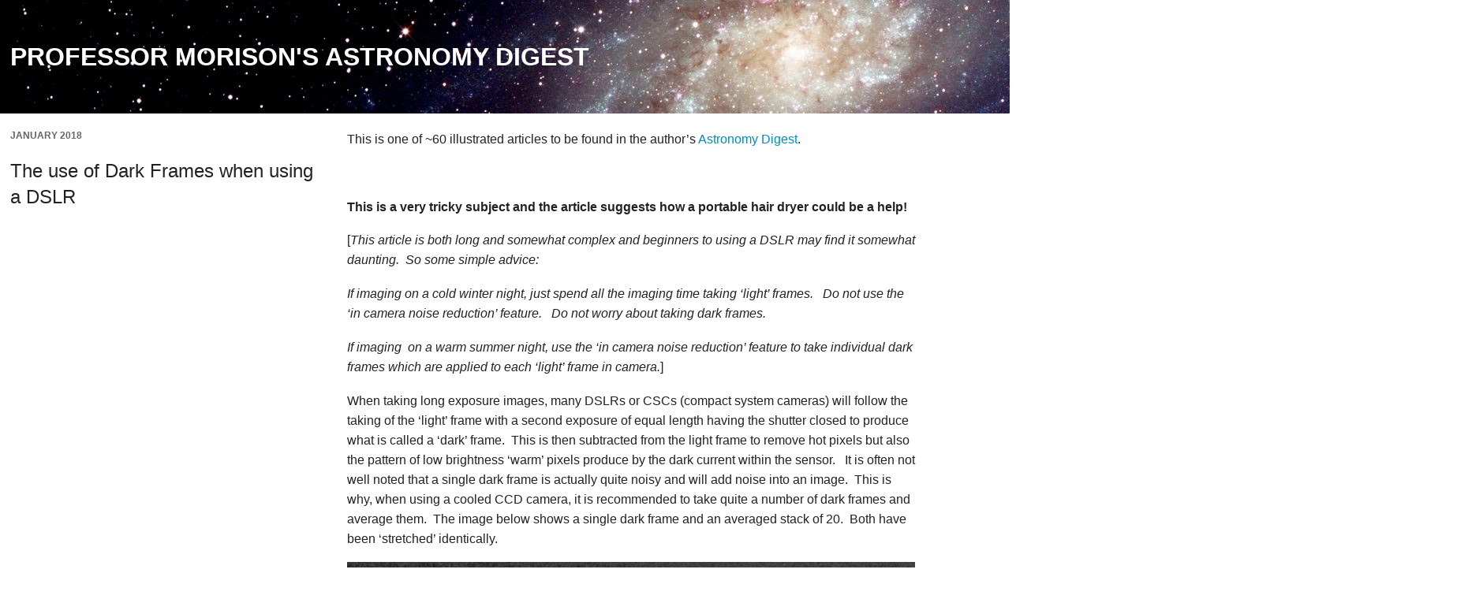

--- FILE ---
content_type: text/html
request_url: https://www.ianmorison.com/the-use-of-dark-frames-when-using-a-dslr/
body_size: 8678
content:
<!DOCTYPE HTML>
<html lang='en'>
  <head>
    <meta charset='utf-8'>
    <meta name='viewport' content='width=device-width, initial-scale=1.0' />
    <title>The use of Dark Frames when using a DSLR - Professor Morison's Astronomy Digest</title>
    <link rel='stylesheet' href='/vendor/css.css' />
  </head>
  <body>
    <div id='adhdr'>
      <div class='row'>
        <div class='small-12 columns'>
          <a href='/'>PROFESSOR MORISON'S ASTRONOMY DIGEST</a>
        </div>
      </div>
    </div>
    <div class='row'>
      <div class='small-12 large-4 columns'>
        <p class='addat'>JANUARY 2018</p>
        <h1>The use of Dark Frames when using a DSLR</h1>
      </div>
      <div class='small-12 large-7 columns end adarticle'>
        <p>This is one of ~60 illustrated articles to be found in the author&#8217;s&nbsp;<a href="/">Astronomy Digest</a>.</p>
        <p> </p>
        <p><strong>This is a very tricky subject and the article suggests how a portable hair dryer could be a help!</strong></p>
        <p>[<em>This article is both long and somewhat complex and beginners to using a DSLR may find it somewhat daunting.  So some simple advice:</em></p>
        <p><em>If imaging on a cold winter night, just spend all the imaging time taking &#8216;light&#8217; frames.   Do not use the &#8216;in camera noise reduction&#8217; feature.   Do not worry about taking dark frames. </em></p>
        <p><em>If imaging  on a warm summer night, use the &#8216;in camera noise reduction&#8217; feature to take individual dark frames which are applied to each &#8216;light&#8217; frame in camera.</em>]</p>
        <p>When taking long exposure images, many DSLRs or CSCs (compact system cameras) will follow the taking of the ‘light’ frame with a second exposure of equal length having the shutter closed to produce what is called a ‘dark’ frame.  This is then subtracted from the light frame to remove hot pixels but also the pattern of low brightness ‘warm’ pixels produce by the dark current within the sensor.   It is often not well noted that a single dark frame is actually quite noisy and will add noise into an image.  This is why, when using a cooled CCD camera, it is recommended to take quite a number of dark frames and average them.  The image below shows a single dark frame and an averaged stack of 20.  Both have been ‘stretched’ identically.</p>
        <p><img class="alignnone size-full wp-image-730" src="/media/2018_01_D1.jpg" alt="" width="1000" height="1526" srcset="/media/2018_01_D1.jpg 1000w, /media/2018_01_D1-197x300.jpg 197w, /media/2018_01_D1-768x1172.jpg 768w, /media/2018_01_D1-671x1024.jpg 671w" sizes="(max-width: 767px) 89vw, (max-width: 1000px) 54vw, (max-width: 1071px) 543px, 580px" /></p>
        <p><em>A stretched crop of a section of dark frame taken with a Panasonic GX1, 16 megapixel, camera: top, single frame, bottom, an average of 20 frames. </em></p>
        <p>It is important that dark frames have the same exposure length and ISO and are taken at the same temperature.  (Incidentally, if this is true, no bias frames are needed as the bias current is included in the dark frame.)  When using a cooled CCD camera with ‘setpoint’ cooling there is no problem taking sets of dark frames at the same temperature as the light frames and this can even be done at any convenient time.  The problem when using a DSLR is that the sensor temperature will be changing during the taking of a set of long exposures.</p>
        <p>Canon EOS cameras include an internal camera temperature in the EXIF data and, for example, the camera control software &#8216;Astronomy Photography Tool&#8217; (APT) can include this temperature in the title of each frame.   Perhaps incorrectly, my early version states that the &#8216;CMOS&#8217; temperature can be added to the filename, rather implying that this is the temperature of the sensor.   However, it is thought to be the temperature of the digic processor and it could be that it would take some extra time for the sensor temperature to stabilize after the temperature given in the EXIF data has stabilized.</p>
        <p>Experiments described in my astronomy books showed that as a series of long exposures are taken, the EXIF temperature increases by up ~12 degrees Celsius above ambient temperature.    It is likely that the  sensor temperature will increase in step  and one might hope that the sensor temperature might stabilize when the EXIF temperature stabilizes but given the caveat above this is unlikely to be true.</p>
        <p>(If one has a camera whose rear screen lifts up or to the side so allowing a shorter ‘thermal’ path from the sensor to the outside, this temperature rise should be less.)  It turns out that for every 6 degree Celsius rise in sensor temperature the dark current doubles and so a 12 degree rise will double the noise in the light frames. (A root 2 increase for each 6 degrees.)</p>
        <p>The result is that if one begins taking a series of long exposures the EXIF temperature will increase over a time that extends up to one hour as seen in the diagram below.  Astro Photography Tools (APT), when controlling a Canon camera producing raw files, enables this temperature rise to be easily monitored.</p>
        <p>If the night is cooling, then the sensor temperature may then slowly drop so that if one were to attempt to take a series of dark frames to be averaged there is the problem of taking them at a suitable temperature.</p>
        <p><strong>What are the possible strategies?</strong></p>
        <p>When taking constellation images with a DSLR or Compact System Camera there are two ways in which dark frames can be used.  Alternatively, the third possibility is that one might choose not to employ them.</p>
        <p><strong>Using the long exposure noise reduction in the camera.  </strong></p>
        <p>As described above, this exposure mode takes a further, identical length, exposure with the shutter closed (a dark frame) after taking the light frame and then differences the two.  There is one good thing when using this mode, but two that are not so good.</p>
        <p>Good &#8211; actually very good:</p>
        <p>The dark frame is taken at exactly the same temperature as the light frame &#8211; which is exactly as it should be.</p>
        <p>Not so good:</p>
        <p>The total imaging time is halved.</p>
        <p>The dark frame  adds noise into each frame.</p>
        <p>One result of not using ‘in camera noise reduction’ is that hot pixels would not be removed from each light frame.  There are, however, two other ways of removing them.  The first is to set the ‘hot pixel removal’ option in Deep Sky Stacker when it is used to align and stack a set of light frames.  The second is a ‘hot pixel removal’ tool that can be accessed from the menu of many cameras.  This takes a dark frame and then maps the positions of hot pixels. The camera will then replace them when processing each light frame with an adjacent pixel value or, better, the average of the surrounding pixels.</p>
        <p>So this method is not really recommended but it is, of course, the easiest strategy to employ &#8211; and is really the only one where one is sure that the dark frames are taken at the same temperature as the light frames.   It could well be the approach to employ on warm nights when the dark current noise can become a problem.   This avoids the problems when using a set of dark frames that are described below.</p>
        <p><strong>Take a series of dark frames with the same exposure at the <em>end</em> of the nights imaging. </strong></p>
        <p>Why at the end?  The temperature of the sensor should have stabilized so the dark frames are taken (with the same exposure and ISO) at the same temperature as the majority of the light frames.  It is a good idea to take a reasonable number of ‘dummy’ exposures first and so let the sensor temperature increase to its stable temperature when taking the light frames.  (I find that I often take quite a number to nicely frame the region being imaged.)  The problem is that, as shown below, it can take up to an hour or more for the EXIF temperature to stabilize and perhaps somewhat more for the sensor temperature to stabilize.</p>
        <p><strong>A thought – which has appeared to be reasonable.</strong></p>
        <p>If the EXIF temperature can be monitored, as when using APT to control a Canon camera, then one could perhaps blow hot air from a hair dryer over the rear of the camera to speed up the time the camera&#8217;s internal temperature takes to stabilize.  From tests, one can find the increase in EXIF temperature over ambient for the camera being used (12 C in the case of my Canon D1100) and so judge when to stop warming the camera – at some temperature, say 3 degrees, before it reaches its expected stable temperature.  A 12 volt hair dryer can be bought for under £10.  If the ambient temperature remains roughly constant during the imaging session, then the taking of dark frames at the end of the imaging session should work pretty well.   Should, after the temperature has stabilized, a cooling night causes the EXIF temperature to slowly drop, a little heat could be applied to keep it approximately constant.</p>
        <p>Setting the camera to &#8216;Live View&#8217; also heats up the sensor and interior of the camera, however APT does not appear to allow the camera to be in live view.  I have also read that Nikon do not like live view to be used for more than 9 minutes.</p>
        <p><strong>Experiments to test this thought</strong></p>
        <p>Three experiments have been done.  The first experiment, carried out some time previously, was made at an ambient temperature of 20 C.  The plot below shows that with no applied heat it took ~60 minutes for the EXIF temperature to reach a stable temperature.</p>
        <p><img class="alignnone size-full wp-image-769" src="/media/2018_01_D10.jpg" alt="" width="1146" height="869" srcset="/media/2018_01_D10.jpg 1146w, /media/2018_01_D10-300x227.jpg 300w, /media/2018_01_D10-768x582.jpg 768w, /media/2018_01_D10-1024x776.jpg 1024w" sizes="(max-width: 767px) 89vw, (max-width: 1000px) 54vw, (max-width: 1071px) 543px, 580px" /></p>
        <p>The second two experiments were made using continuous 30 second exposures with a 4 second gap between each one.  I used APT to make 80, 30 second exposures, saved as raw so that the EXIF temperature could be included in each file name.  (These will warm the sensor just as continuous 1 minute exposures would. )   In the first, made with an ambient temperature of 20 C, I expected the stable EXIF temperature to be ~32 C, a rise of 12 C above ambient as shown in the plot above (and confirmed at other ambient temperatures).  I stopped applying heat when the EXIF temperature reached this value expecting there to be an overshoot as I wanted to get an idea of how much.  As you can see in the plot below the overshoot was 3 degrees, up to 35 C at which point it fell back to the expected 32 C where it remained.</p>
        <p><img class="alignnone size-full wp-image-768" src="/media/2018_01_D11.jpg" alt="" width="1015" height="694" srcset="/media/2018_01_D11.jpg 1015w, /media/2018_01_D11-300x205.jpg 300w, /media/2018_01_D11-768x525.jpg 768w" sizes="(max-width: 767px) 89vw, (max-width: 1000px) 54vw, (max-width: 1071px) 543px, 580px" /></p>
        <p>So in this experiment it took ~23 minutes to reach a stable temperature but I am sure that dark frames would not vary too much over a 3 degree range of temperature so one could have started with taking light frames at an appropriate EXIF temperature after ~11 minutes.</p>
        <p>In the third experiment, at which time the ambient temperature has increased to 22 C, I stopped applying heat at an EXIF temperature of 29 C, perhaps 2 C less than optimum as this was 5, rather than 3, degrees below the expected stable temperature of 34 C.</p>
        <p><img class="alignnone size-full wp-image-771" src="/media/2018_01_D12.jpg" alt="" width="923" height="727" srcset="/media/2018_01_D12.jpg 923w, /media/2018_01_D12-300x236.jpg 300w, /media/2018_01_D12-768x605.jpg 768w" sizes="(max-width: 767px) 89vw, (max-width: 1000px) 54vw, (max-width: 1071px) 543px, 580px" /></p>
        <p>In this case I think one could start taking appropriate light frames after just 9 or 10 minutes – which is vastly better than 1 hour!</p>
        <p>The more dark frames that are taken following the light frames, the less will be the noise in the averaged ‘master dark’ frame.  Around 20 is a good number so that the resulting noise in the master dark frame will not add significantly to the noise in the aligned and stacked light frames.  These dark frames do not actually have to be taken as described above.  It is only important that the exposure time, ISO and sensor temperature are the same.</p>
        <p>This is by far the best approach. (But there is  a caveat discussed immediately  below and some heretical advice at the end of the essay.)</p>
        <p><strong>A problem:  how can you tell when the sensor temperature has stabilized?</strong></p>
        <p>If, as it is believed, that the sensor temperature will continue to rise after the EXIF temperature has stabilized how could one tell when the sensor temperature has stabilized?   This question is, of course, also of interest to owners of Nikon cameras which do not output an internal temperature in their EXIF data.</p>
        <p>Currently, I only know of one, somewhat complicated, solution that will work with all cameras.  This is to measure the standard deviation in the dark frame noise.  The dark current and hence overall brightness  of the dark frames increase as the sensor temperature rises.   However,  as this happens the statistical noise in the dark frames also increases.    If this can be monitored as the sensor temperature increases one can find when this is no longer changing significantly  &#8211;  telling us when the sensor temperature has stabilized.</p>
        <p><strong>Measuring the &#8216;noise&#8217; in the dark frames</strong></p>
        <p>One could, for example, take a continuous set of dark frames  and analyse them in a program such as &#8216;Raw Digger&#8217; which can be trialled for a while.    With this program, the first dark frame should be loaded and the &#8216;Black Level&#8217; box at bottom left clicked on when a window appears.  In the window the &#8216;Subtract Black&#8217; small square box should be un-clicked so that at the bottom left the Black Level box says &#8216;Off&#8217; and the &#8216;Black Level Settings&#8217; set to manual with 0 as the number in the box to its right.  A small &#8216;window&#8217; (~400 pixels across, 300 down) should be set up on the dark frame using (shift, left click) to drag it into position and size.   This should be away from the edges where amplifier noise might dominate over dark noise.</p>
        <p>Above the display in the second set of figures  &#8211; which relates to area in the window &#8211; note the standard deviation (sigma) to the right of the &#8216;red&#8217; data which is indicative of the noise level in the image.   If the same is done with a set of dark frames as the temperature increases, this will increase as should be expected.  With a test experiment one can see how long this takes and how much longer this might be than the time it takes for the EXIF temperature to stabilize if logged when using a Canon Camera.</p>
        <p>The plot below shows the EXIF temperature and the standard deviation of the dark fame noise as a function of time as a continuous sequence of 2 minute dark frames were taken.  One can see that it takes ~ 20 minutes beyond the time when the EXIF temperature stabilizes for the sensor to stabilize.</p>
        <p><img class="alignnone size-full wp-image-773" src="/media/2018_01_D14.jpg" alt="" width="1144" height="816" srcset="/media/2018_01_D14.jpg 1144w, /media/2018_01_D14-300x214.jpg 300w, /media/2018_01_D14-768x548.jpg 768w, /media/2018_01_D14-1024x730.jpg 1024w" sizes="(max-width: 767px) 89vw, (max-width: 1000px) 54vw, (max-width: 1071px) 543px, 580px" /></p>
        <p>I have described the reduction in time to reach equilibrium by heating the camera whilst observing the EXIF temperature and the plot below shows that the sensor temperature can reach equilibrium in ~ 22 minutes instead of ~72 minutes.   Heating was stopped when the EXIF temperature reached 30 C.</p>
        <p><img class="alignnone size-full wp-image-779" src="/media/2018_01_D15.jpg" alt="" width="845" height="666" srcset="/media/2018_01_D15.jpg 845w, /media/2018_01_D15-300x236.jpg 300w, /media/2018_01_D15-768x605.jpg 768w" sizes="(max-width: 767px) 89vw, (max-width: 1000px) 54vw, (max-width: 1071px) 543px, 580px" /></p>
        <p><strong>The use of Nikon cameras</strong></p>
        <p>These do not output an EXIF temperature, but one can still measure the statistical noise in the dark frames as the camera warms up as the plot below shows.   Note that this Sony sensor is vastly better than the older Canon sensor!  The sensor noise has essentially stabilized after 1 hour.</p>
        <p><img class="alignnone size-full wp-image-777" src="/media/2018_01_D610.jpg" alt="" width="919" height="660" srcset="/media/2018_01_D610.jpg 919w, /media/2018_01_D610-300x215.jpg 300w, /media/2018_01_D610-768x552.jpg 768w" sizes="(max-width: 767px) 89vw, (max-width: 1000px) 54vw, (max-width: 1071px) 543px, 580px" /></p>
        <p><strong>So how could one proceed?</strong></p>
        <p>Take some test data and analyse it as above to get a feel as to how long it takes the sensor &#8216;noise&#8217; to stabilize.   (One can try out Raw Digger for a while.) If a Canon Camera is being used,  monitoring the EXIF temperature until it stabilizes and then allowing some time (~20 minutes in the case of my Canon) for the sensor to stabilize.  By applying some heat to the camera as described above, these times could be reduced.</p>
        <p><strong>[The taking of the data that is used in the examples below is described in the Astronomy Digest article ‘A Beautiful Southern Hemisphere Skyscape’.]</strong></p>
        <p>I advocate not perfectly aligning the tracking mount so that the image moves across the sensor whilst taking the series of ‘light’ frames.  There are two good reasons for doing this; the first is that any dust motes on the sensor will become less apparent and the second is that what Tony Hallas calls ‘colour mottling’ is eliminated.</p>
        <p><img class="alignnone size-full wp-image-740" src="/media/2018_01_Mottling2.jpg" alt="" width="1357" height="1043" srcset="/media/2018_01_Mottling2.jpg 1357w, /media/2018_01_Mottling2-300x231.jpg 300w, /media/2018_01_Mottling2-768x590.jpg 768w, /media/2018_01_Mottling2-1024x787.jpg 1024w" sizes="(max-width: 767px) 89vw, (max-width: 1000px) 54vw, (max-width: 1071px) 543px, 580px" /></p>
        <p><em>An example of Colour Mottling</em></p>
        <p>The effect is due to the varying sensitivities of the pixels and gives rise to small ‘sploges’ of colour in the image background.  If the star field is allowed to move across the sensor, when Deep Sky Stacker aligns the stars within the image, the background is moved relative to the stars which results in these blotches being averaged out so giving a neutral grey background.</p>
        <p>[Note: by not having a perfect alignment on the celestial pole so that the image moves across the sensor, the allowed length of exposures before star trailing becomes obvious is reduced, but I prefer to take many short exposure images, say 30 to 60 seconds, rather than fewer longer ones.]</p>
        <p>The result, however, is that warmest pixels, the more prominent being red, can give rise to low brightness linear streaks (called &#8216;walking noise&#8217;) across the low brightness parts of the image.  These are visible in a stretched image as seen in the crop below.   In this image a procedure has been used to correct the stellar images for a little movement during the exposures.  This has blurred the red pixels making them a little less obvious.</p>
        <p> </p><figure id="attachment_734" aria-describedby="caption-attachment-734" style="width: 644px" class="wp-caption alignnone"><img class="size-full wp-image-734" src="/media/2018_01_D5.jpg" alt="" width="644" height="582" srcset="/media/2018_01_D5.jpg 644w, /media/2018_01_D5-300x271.jpg 300w" sizes="(max-width: 644px) 100vw, 644px" /><figcaption id="caption-attachment-734" class="wp-caption-text"><em>The crop of a small region of an aligned and stacked set of light frames: the streaking (walking noise) is visible in the darker regions.</em></figcaption></figure><p> </p>
        <p><img class="alignnone size-full wp-image-743" src="/media/2018_01_Walking.jpg" alt="" width="1009" height="775" srcset="/media/2018_01_Walking.jpg 1009w, /media/2018_01_Walking-300x230.jpg 300w, /media/2018_01_Walking-768x590.jpg 768w" sizes="(max-width: 767px) 89vw, (max-width: 1000px) 54vw, (max-width: 1071px) 543px, 580px" /></p>
        <p><em>This an extreme crop of the above image where no correction for star trailing has been made.  The individual red pixels marching across the image are very obvious.   The eye is very sensitive to linear features so dithering as described below can help make them less obvious if dark frames are not used. </em></p>
        <p>However if a reasonable number of dark frames (same exposure, ISO and temperature) are averaged to produce a ‘master dark frame’ which is then subtracted from each light frame before they are aligned and stacked, the linear streaks are eliminated.</p>
        <p><img class="alignnone size-full wp-image-727" src="/media/2018_01_D6.jpg" alt="" width="660" height="592" srcset="/media/2018_01_D6.jpg 660w, /media/2018_01_D6-300x269.jpg 300w" sizes="(max-width: 660px) 100vw, 660px" /><em>The crop of the same region when the master dark frame has been used by Deep Sky Stacker. (The set of 25 dark frames is imported into DSS which first produces a master dark frame before aligning and stacking the light frames.)</em></p>
        <p>The effects of colour mottling and walking noise can also be reduced or eliminated by &#8216;dithering&#8217; the pointing during the taking of the images.  A Manfrotto Junior Geared Head 410, if supporting a tracking mount when doing some wide field imaging, can be used to very slightly move the image over the sensor by rotating the azimuth and elevation fine adjustment knobs by small amounts.  If the camera is being controlled by APT, the image capturing can be paused whilst the slight changes in pointing are made  whilst allowing a little time for the mount to settle. This makes a case for using a geared head rather than an equatorial wedge.</p>
        <p><strong>The other possibility &#8211; do not take any dark frames.</strong></p>
        <p>The one good thing is that the maximum time is spent imaging the source which will, in principle, give the minimum noise level in the resulting image.  If one took 25 light frames and 25 dark frames the noise level in the image will be the square root of 2 (1.4) times more than if 50 light frames were taken instead.  However, if the night is warm, the sensor dark current pattern will appear in the image.  On the other hand, if the night were cold the best option might well be to spend the whole imaging time taking light frames.  But I suspect that the taking of dark frames, if done well, would generally give a better result.</p>
        <p>So not taking dark frames is not really recommended either- but seeing that  taking them is somewhat problematical this could well be a good approach, particularly on cold nights when the dark current &#8211; and hence its noise &#8211; will be less.</p>
        <p><strong>A test of this thought</strong></p>
        <p>From my four nights  imaging of the Milky Way from New Zealand I have produced two images.   One, taken on the first night, was taken without taking any dark frames whilst the second, taken on the following night, stacked a set of 44 light frames along with with a set of 25 dark frames taken after completing the light frames.   These are shown below with both having been ‘stretched’ and enhanced to the best of my ability by the Photoshop methods described in my CUP book ‘The Art of Astrophotography’.</p>
        <p><img class="alignnone size-full wp-image-728" src="/media/2018_01_D7.jpg" alt="" width="1400" height="1140" srcset="/media/2018_01_D7.jpg 1400w, /media/2018_01_D7-300x244.jpg 300w, /media/2018_01_D7-768x625.jpg 768w, /media/2018_01_D7-1024x834.jpg 1024w" sizes="(max-width: 767px) 89vw, (max-width: 1000px) 54vw, (max-width: 1071px) 543px, 580px" /><em>Not using dark frames</em></p><figure id="attachment_729" aria-describedby="caption-attachment-729" style="width: 1400px" class="wp-caption alignnone"><img class="size-full wp-image-729" src="/media/2018_01_D8.jpg" alt="" width="1400" height="925" srcset="/media/2018_01_D8.jpg 1400w, /media/2018_01_D8-300x198.jpg 300w, /media/2018_01_D8-768x507.jpg 768w, /media/2018_01_D8-1024x677.jpg 1024w" sizes="(max-width: 767px) 89vw, (max-width: 1000px) 54vw, (max-width: 1071px) 543px, 580px" /><figcaption id="caption-attachment-729" class="wp-caption-text"><em>Using dark frames</em></figcaption></figure><p>It may be hard to judge at the small scale size of the images (using a tablet I find they can be expanded) but I actually prefer the ‘feel’ of image 1 − that is the one produced without using dark frames.  This may be because the low level background noise that would have been eliminated by the use of the dark frames has ‘lifted’ the fainter levels of the Milky Way nebulosity.  Note that the ‘blackest’ part of the ‘nodarks’ image is not as dark as in the ‘dark’ image.</p>
        <p>So, an approach that can only cost one a little time* is to align and stack in DSS with and without the use of dark frames and see which appears the best.</p>
        <p>*[Even using an i7 processor based computer, with the dark frames included,  the DSS processing of 44 light frames and 25 dark frames took 12 minutes.  So a reasonably fast computer is a useful astrophotography tool.  However, a second DSS processing without dark frames only took 5 minutes as no dark frames had to be averaged and the alignment data for all of the light frames has already been calculated and stored as .ifo files along with each light frame.]</p>
        <p><em><a href="/">Return to Astronomy Digest home page</a> </em></p>
        <p><em> </em></p>
        <p> </p>
        <p> </p>
        <p> </p>
        <p> </p>
        <p> </p>
        <p> </p>
      </div>
    </div>
    <div class='row'>
      <div class='small-12 columns'>
        &copy; Ian Morison
      </div>
    </div>
  </body>
</html>

--- FILE ---
content_type: text/css
request_url: https://www.ianmorison.com/vendor/css.css
body_size: 29362
content:
meta.foundation-version{font-family: "/5.4.7/"; }meta.foundation-mq-small{font-family: "/only screen/"; width: 0em; }meta.foundation-mq-medium{font-family: "/only screen and (min-width:40.063em)/"; width: 40.063em; }meta.foundation-mq-large{font-family: "/only screen and (min-width:64.063em)/"; width: 64.063em; }meta.foundation-mq-xlarge{font-family: "/only screen and (min-width:90.063em)/"; width: 90.063em; }meta.foundation-mq-xxlarge{font-family: "/only screen and (min-width:120.063em)/"; width: 120.063em; }meta.foundation-data-attribute-namespace{font-family: false; }html, body{height: 100%; }*,*:before,*:after{-webkit-box-sizing: border-box; -moz-box-sizing: border-box; box-sizing: border-box; }html,body{font-size: 100%; }body{background: white; color: #222222; padding: 0; margin: 0; font-family: "Helvetica Neue", "Helvetica", Helvetica, Arial, sans-serif !important; font-weight: normal; font-style: normal; line-height: 1.5; position: relative; cursor: auto; }a:hover{cursor: pointer; }img{max-width: 100%; height: auto; }img{-ms-interpolation-mode: bicubic; }#map_canvas img,#map_canvas embed,#map_canvas object,.map_canvas img,.map_canvas embed,.map_canvas object{max-width: none !important; }.left{float: left !important; }.right{float: right !important; }.clearfix:before, .clearfix:after{content: " "; display: table; }.clearfix:after{clear: both; }.hide{display: none !important; visibility: hidden; }.invisible{visibility: hidden; }.antialiased{-webkit-font-smoothing: antialiased; -moz-osx-font-smoothing: grayscale; }img{display: inline-block; vertical-align: middle; }textarea{height: auto; min-height: 50px; }select{width: 100%; }.row{width: 100%; margin-left: auto; margin-right: auto; margin-top: 0; margin-bottom: 0; max-width: 55.55556rem;}.row:before, .row:after{content: " "; display: table;}.row:after{clear: both;}.row.collapse > .column, .row.collapse > .columns{padding-left: 0; padding-right: 0;}.row.collapse .row{margin-left: 0; margin-right: 0;}.row .row{width: auto; margin-left: -0.83333rem; margin-right: -0.83333rem; margin-top: 0; margin-bottom: 0; max-width: none;}.row .row:before, .row .row:after{content: " "; display: table;}.row .row:after{clear: both;}.row .row.collapse{width: auto; margin: 0; max-width: none;}.row .row.collapse:before, .row .row.collapse:after{content: " "; display: table;}.row .row.collapse:after{clear: both; }.column,.columns{padding-left: 0.83333rem; padding-right: 0.83333rem; width: 100%; float: left; }[class*="column"] + [class*="column"]:last-child{float: right; }[class*="column"] + [class*="column"].end{float: left; }@media only screen{.small-push-0{position: relative; left: 0%; right: auto;}.small-pull-0{position: relative; right: 0%; left: auto;}.small-push-1{position: relative; left: 8.33333%; right: auto;}.small-pull-1{position: relative; right: 8.33333%; left: auto;}.small-push-2{position: relative; left: 16.66667%; right: auto;}.small-pull-2{position: relative; right: 16.66667%; left: auto;}.small-push-3{position: relative; left: 25%; right: auto;}.small-pull-3{position: relative; right: 25%; left: auto;}.small-push-4{position: relative; left: 33.33333%; right: auto;}.small-pull-4{position: relative; right: 33.33333%; left: auto;}.small-push-5{position: relative; left: 41.66667%; right: auto;}.small-pull-5{position: relative; right: 41.66667%; left: auto;}.small-push-6{position: relative; left: 50%; right: auto;}.small-pull-6{position: relative; right: 50%; left: auto;}.small-push-7{position: relative; left: 58.33333%; right: auto;}.small-pull-7{position: relative; right: 58.33333%; left: auto;}.small-push-8{position: relative; left: 66.66667%; right: auto;}.small-pull-8{position: relative; right: 66.66667%; left: auto;}.small-push-9{position: relative; left: 75%; right: auto;}.small-pull-9{position: relative; right: 75%; left: auto;}.small-push-10{position: relative; left: 83.33333%; right: auto;}.small-pull-10{position: relative; right: 83.33333%; left: auto;}.small-push-11{position: relative; left: 91.66667%; right: auto;}.small-pull-11{position: relative; right: 91.66667%; left: auto;}.column, .columns{position: relative; padding-left: 0.83333rem; padding-right: 0.83333rem; float: left;}.small-1{width: 8.33333%;}.small-2{width: 16.66667%;}.small-3{width: 25%;}.small-4{width: 33.33333%;}.small-5{width: 41.66667%;}.small-6{width: 50%;}.small-7{width: 58.33333%;}.small-8{width: 66.66667%;}.small-9{width: 75%;}.small-10{width: 83.33333%;}.small-11{width: 91.66667%;}.small-12{width: 100%;}.small-offset-0{margin-left: 0% !important;}.small-offset-1{margin-left: 8.33333% !important;}.small-offset-2{margin-left: 16.66667% !important;}.small-offset-3{margin-left: 25% !important;}.small-offset-4{margin-left: 33.33333% !important;}.small-offset-5{margin-left: 41.66667% !important;}.small-offset-6{margin-left: 50% !important;}.small-offset-7{margin-left: 58.33333% !important;}.small-offset-8{margin-left: 66.66667% !important;}.small-offset-9{margin-left: 75% !important;}.small-offset-10{margin-left: 83.33333% !important;}.small-offset-11{margin-left: 91.66667% !important;}.small-reset-order{margin-left: 0; margin-right: 0; left: auto; right: auto; float: left;}.column.small-centered, .columns.small-centered{margin-left: auto; margin-right: auto; float: none;}.column.small-uncentered, .columns.small-uncentered{margin-left: 0; margin-right: 0; float: left;}.column.small-centered:last-child, .columns.small-centered:last-child{float: none;}.column.small-uncentered:last-child, .columns.small-uncentered:last-child{float: left;}.column.small-uncentered.opposite, .columns.small-uncentered.opposite{float: right;}}@media only screen and (min-width: 40.063em){.medium-push-0{position: relative; left: 0%; right: auto;}.medium-pull-0{position: relative; right: 0%; left: auto;}.medium-push-1{position: relative; left: 8.33333%; right: auto;}.medium-pull-1{position: relative; right: 8.33333%; left: auto;}.medium-push-2{position: relative; left: 16.66667%; right: auto;}.medium-pull-2{position: relative; right: 16.66667%; left: auto;}.medium-push-3{position: relative; left: 25%; right: auto;}.medium-pull-3{position: relative; right: 25%; left: auto;}.medium-push-4{position: relative; left: 33.33333%; right: auto;}.medium-pull-4{position: relative; right: 33.33333%; left: auto;}.medium-push-5{position: relative; left: 41.66667%; right: auto;}.medium-pull-5{position: relative; right: 41.66667%; left: auto;}.medium-push-6{position: relative; left: 50%; right: auto;}.medium-pull-6{position: relative; right: 50%; left: auto;}.medium-push-7{position: relative; left: 58.33333%; right: auto;}.medium-pull-7{position: relative; right: 58.33333%; left: auto;}.medium-push-8{position: relative; left: 66.66667%; right: auto;}.medium-pull-8{position: relative; right: 66.66667%; left: auto;}.medium-push-9{position: relative; left: 75%; right: auto;}.medium-pull-9{position: relative; right: 75%; left: auto;}.medium-push-10{position: relative; left: 83.33333%; right: auto;}.medium-pull-10{position: relative; right: 83.33333%; left: auto;}.medium-push-11{position: relative; left: 91.66667%; right: auto;}.medium-pull-11{position: relative; right: 91.66667%; left: auto;}.column, .columns{position: relative; padding-left: 0.83333rem; padding-right: 0.83333rem; float: left;}.medium-1{width: 8.33333%;}.medium-2{width: 16.66667%;}.medium-3{width: 25%;}.medium-4{width: 33.33333%;}.medium-5{width: 41.66667%;}.medium-6{width: 50%;}.medium-7{width: 58.33333%;}.medium-8{width: 66.66667%;}.medium-9{width: 75%;}.medium-10{width: 83.33333%;}.medium-11{width: 91.66667%;}.medium-12{width: 100%;}.medium-offset-0{margin-left: 0% !important;}.medium-offset-1{margin-left: 8.33333% !important;}.medium-offset-2{margin-left: 16.66667% !important;}.medium-offset-3{margin-left: 25% !important;}.medium-offset-4{margin-left: 33.33333% !important;}.medium-offset-5{margin-left: 41.66667% !important;}.medium-offset-6{margin-left: 50% !important;}.medium-offset-7{margin-left: 58.33333% !important;}.medium-offset-8{margin-left: 66.66667% !important;}.medium-offset-9{margin-left: 75% !important;}.medium-offset-10{margin-left: 83.33333% !important;}.medium-offset-11{margin-left: 91.66667% !important;}.medium-reset-order{margin-left: 0; margin-right: 0; left: auto; right: auto; float: left;}.column.medium-centered, .columns.medium-centered{margin-left: auto; margin-right: auto; float: none;}.column.medium-uncentered, .columns.medium-uncentered{margin-left: 0; margin-right: 0; float: left;}.column.medium-centered:last-child, .columns.medium-centered:last-child{float: none;}.column.medium-uncentered:last-child, .columns.medium-uncentered:last-child{float: left;}.column.medium-uncentered.opposite, .columns.medium-uncentered.opposite{float: right;}.push-0{position: relative; left: 0%; right: auto;}.pull-0{position: relative; right: 0%; left: auto;}.push-1{position: relative; left: 8.33333%; right: auto;}.pull-1{position: relative; right: 8.33333%; left: auto;}.push-2{position: relative; left: 16.66667%; right: auto;}.pull-2{position: relative; right: 16.66667%; left: auto;}.push-3{position: relative; left: 25%; right: auto;}.pull-3{position: relative; right: 25%; left: auto;}.push-4{position: relative; left: 33.33333%; right: auto;}.pull-4{position: relative; right: 33.33333%; left: auto;}.push-5{position: relative; left: 41.66667%; right: auto;}.pull-5{position: relative; right: 41.66667%; left: auto;}.push-6{position: relative; left: 50%; right: auto;}.pull-6{position: relative; right: 50%; left: auto;}.push-7{position: relative; left: 58.33333%; right: auto;}.pull-7{position: relative; right: 58.33333%; left: auto;}.push-8{position: relative; left: 66.66667%; right: auto;}.pull-8{position: relative; right: 66.66667%; left: auto;}.push-9{position: relative; left: 75%; right: auto;}.pull-9{position: relative; right: 75%; left: auto;}.push-10{position: relative; left: 83.33333%; right: auto;}.pull-10{position: relative; right: 83.33333%; left: auto;}.push-11{position: relative; left: 91.66667%; right: auto;}.pull-11{position: relative; right: 91.66667%; left: auto;}}@media only screen and (min-width: 64.063em){.large-push-0{position: relative; left: 0%; right: auto;}.large-pull-0{position: relative; right: 0%; left: auto;}.large-push-1{position: relative; left: 8.33333%; right: auto;}.large-pull-1{position: relative; right: 8.33333%; left: auto;}.large-push-2{position: relative; left: 16.66667%; right: auto;}.large-pull-2{position: relative; right: 16.66667%; left: auto;}.large-push-3{position: relative; left: 25%; right: auto;}.large-pull-3{position: relative; right: 25%; left: auto;}.large-push-4{position: relative; left: 33.33333%; right: auto;}.large-pull-4{position: relative; right: 33.33333%; left: auto;}.large-push-5{position: relative; left: 41.66667%; right: auto;}.large-pull-5{position: relative; right: 41.66667%; left: auto;}.large-push-6{position: relative; left: 50%; right: auto;}.large-pull-6{position: relative; right: 50%; left: auto;}.large-push-7{position: relative; left: 58.33333%; right: auto;}.large-pull-7{position: relative; right: 58.33333%; left: auto;}.large-push-8{position: relative; left: 66.66667%; right: auto;}.large-pull-8{position: relative; right: 66.66667%; left: auto;}.large-push-9{position: relative; left: 75%; right: auto;}.large-pull-9{position: relative; right: 75%; left: auto;}.large-push-10{position: relative; left: 83.33333%; right: auto;}.large-pull-10{position: relative; right: 83.33333%; left: auto;}.large-push-11{position: relative; left: 91.66667%; right: auto;}.large-pull-11{position: relative; right: 91.66667%; left: auto;}.column, .columns{position: relative; padding-left: 0.83333rem; padding-right: 0.83333rem; float: left;}.large-1{width: 8.33333%;}.large-2{width: 16.66667%;}.large-3{width: 25%;}.large-4{width: 33.33333%;}.large-5{width: 41.66667%;}.large-6{width: 50%;}.large-7{width: 58.33333%;}.large-8{width: 66.66667%;}.large-9{width: 75%;}.large-10{width: 83.33333%;}.large-11{width: 91.66667%;}.large-12{width: 100%;}.large-offset-0{margin-left: 0% !important;}.large-offset-1{margin-left: 8.33333% !important;}.large-offset-2{margin-left: 16.66667% !important;}.large-offset-3{margin-left: 25% !important;}.large-offset-4{margin-left: 33.33333% !important;}.large-offset-5{margin-left: 41.66667% !important;}.large-offset-6{margin-left: 50% !important;}.large-offset-7{margin-left: 58.33333% !important;}.large-offset-8{margin-left: 66.66667% !important;}.large-offset-9{margin-left: 75% !important;}.large-offset-10{margin-left: 83.33333% !important;}.large-offset-11{margin-left: 91.66667% !important;}.large-reset-order{margin-left: 0; margin-right: 0; left: auto; right: auto; float: left;}.column.large-centered, .columns.large-centered{margin-left: auto; margin-right: auto; float: none;}.column.large-uncentered, .columns.large-uncentered{margin-left: 0; margin-right: 0; float: left;}.column.large-centered:last-child, .columns.large-centered:last-child{float: none;}.column.large-uncentered:last-child, .columns.large-uncentered:last-child{float: left;}.column.large-uncentered.opposite, .columns.large-uncentered.opposite{float: right;}.push-0{position: relative; left: 0%; right: auto;}.pull-0{position: relative; right: 0%; left: auto;}.push-1{position: relative; left: 8.33333%; right: auto;}.pull-1{position: relative; right: 8.33333%; left: auto;}.push-2{position: relative; left: 16.66667%; right: auto;}.pull-2{position: relative; right: 16.66667%; left: auto;}.push-3{position: relative; left: 25%; right: auto;}.pull-3{position: relative; right: 25%; left: auto;}.push-4{position: relative; left: 33.33333%; right: auto;}.pull-4{position: relative; right: 33.33333%; left: auto;}.push-5{position: relative; left: 41.66667%; right: auto;}.pull-5{position: relative; right: 41.66667%; left: auto;}.push-6{position: relative; left: 50%; right: auto;}.pull-6{position: relative; right: 50%; left: auto;}.push-7{position: relative; left: 58.33333%; right: auto;}.pull-7{position: relative; right: 58.33333%; left: auto;}.push-8{position: relative; left: 66.66667%; right: auto;}.pull-8{position: relative; right: 66.66667%; left: auto;}.push-9{position: relative; left: 75%; right: auto;}.pull-9{position: relative; right: 75%; left: auto;}.push-10{position: relative; left: 83.33333%; right: auto;}.pull-10{position: relative; right: 83.33333%; left: auto;}.push-11{position: relative; left: 91.66667%; right: auto;}.pull-11{position: relative; right: 91.66667%; left: auto;}}.accordion{margin-bottom: 0;}.accordion:before, .accordion:after{content: " "; display: table;}.accordion:after{clear: both;}.accordion .accordion-navigation, .accordion dd{display: block; margin-bottom: 0 !important;}.accordion .accordion-navigation.active > a, .accordion dd.active > a{background: #e8e8e8;}.accordion .accordion-navigation > a, .accordion dd > a{background: #efefef; color: #222222; padding: 0.88889rem; display: block; font-family: "Helvetica Neue", "Helvetica", Helvetica, Arial, sans-serif !important; font-size: 0.88889rem;}.accordion .accordion-navigation > a:hover, .accordion dd > a:hover{background: #e3e3e3;}.accordion .accordion-navigation > .content, .accordion dd > .content{display: none; padding: 0.83333rem;}.accordion .accordion-navigation > .content.active, .accordion dd > .content.active{display: block; background: white; }.alert-box{border-style: solid; border-width: 1px; display: block; font-weight: normal; margin-bottom: 1.11111rem; position: relative; padding: 0.77778rem 1.33333rem 0.77778rem 0.77778rem; font-size: 0.72222rem; transition: opacity 300ms ease-out; background-color: #008cba; border-color: #0078a0; color: white;}.alert-box .close{font-size: 1.22222rem; padding: 9px 6px 4px; line-height: 0; position: absolute; top: 50%; margin-top: -0.61111rem; right: 0.22222rem; color: #333333; opacity: 0.3; background: inherit;}.alert-box .close:hover, .alert-box .close:focus{opacity: 0.5;}.alert-box.radius{border-radius: 3px;}.alert-box.round{border-radius: 1000px;}.alert-box.success{background-color: #43ac6a; border-color: #3a945b; color: white;}.alert-box.alert{background-color: #f04124; border-color: #de2d0f; color: white;}.alert-box.secondary{background-color: #e7e7e7; border-color: #c7c7c7; color: #4f4f4f;}.alert-box.warning{background-color: #f08a24; border-color: #de770f; color: white;}.alert-box.info{background-color: #a0d3e8; border-color: #74bfdd; color: #4f4f4f;}.alert-box.alert-close{opacity: 0; }[class*="block-grid-"]{display: block; padding: 0; margin: 0 -0.55556rem;}[class*="block-grid-"]:before, [class*="block-grid-"]:after{content: " "; display: table;}[class*="block-grid-"]:after{clear: both;}[class*="block-grid-"] > li{display: block; height: auto; float: left; padding: 0 0.55556rem 1.11111rem; }@media only screen{.small-block-grid-1 > li{width: 100%; list-style: none;}.small-block-grid-1 > li:nth-of-type(1n){clear: none;}.small-block-grid-1 > li:nth-of-type(1n+1){clear: both;}.small-block-grid-2 > li{width: 50%; list-style: none;}.small-block-grid-2 > li:nth-of-type(1n){clear: none;}.small-block-grid-2 > li:nth-of-type(2n+1){clear: both;}.small-block-grid-3 > li{width: 33.33333%; list-style: none;}.small-block-grid-3 > li:nth-of-type(1n){clear: none;}.small-block-grid-3 > li:nth-of-type(3n+1){clear: both;}.small-block-grid-4 > li{width: 25%; list-style: none;}.small-block-grid-4 > li:nth-of-type(1n){clear: none;}.small-block-grid-4 > li:nth-of-type(4n+1){clear: both;}.small-block-grid-5 > li{width: 20%; list-style: none;}.small-block-grid-5 > li:nth-of-type(1n){clear: none;}.small-block-grid-5 > li:nth-of-type(5n+1){clear: both;}.small-block-grid-6 > li{width: 16.66667%; list-style: none;}.small-block-grid-6 > li:nth-of-type(1n){clear: none;}.small-block-grid-6 > li:nth-of-type(6n+1){clear: both;}.small-block-grid-7 > li{width: 14.28571%; list-style: none;}.small-block-grid-7 > li:nth-of-type(1n){clear: none;}.small-block-grid-7 > li:nth-of-type(7n+1){clear: both;}.small-block-grid-8 > li{width: 12.5%; list-style: none;}.small-block-grid-8 > li:nth-of-type(1n){clear: none;}.small-block-grid-8 > li:nth-of-type(8n+1){clear: both;}.small-block-grid-9 > li{width: 11.11111%; list-style: none;}.small-block-grid-9 > li:nth-of-type(1n){clear: none;}.small-block-grid-9 > li:nth-of-type(9n+1){clear: both;}.small-block-grid-10 > li{width: 10%; list-style: none;}.small-block-grid-10 > li:nth-of-type(1n){clear: none;}.small-block-grid-10 > li:nth-of-type(10n+1){clear: both;}.small-block-grid-11 > li{width: 9.09091%; list-style: none;}.small-block-grid-11 > li:nth-of-type(1n){clear: none;}.small-block-grid-11 > li:nth-of-type(11n+1){clear: both;}.small-block-grid-12 > li{width: 8.33333%; list-style: none;}.small-block-grid-12 > li:nth-of-type(1n){clear: none;}.small-block-grid-12 > li:nth-of-type(12n+1){clear: both;}}@media only screen and (min-width: 40.063em){.medium-block-grid-1 > li{width: 100%; list-style: none;}.medium-block-grid-1 > li:nth-of-type(1n){clear: none;}.medium-block-grid-1 > li:nth-of-type(1n+1){clear: both;}.medium-block-grid-2 > li{width: 50%; list-style: none;}.medium-block-grid-2 > li:nth-of-type(1n){clear: none;}.medium-block-grid-2 > li:nth-of-type(2n+1){clear: both;}.medium-block-grid-3 > li{width: 33.33333%; list-style: none;}.medium-block-grid-3 > li:nth-of-type(1n){clear: none;}.medium-block-grid-3 > li:nth-of-type(3n+1){clear: both;}.medium-block-grid-4 > li{width: 25%; list-style: none;}.medium-block-grid-4 > li:nth-of-type(1n){clear: none;}.medium-block-grid-4 > li:nth-of-type(4n+1){clear: both;}.medium-block-grid-5 > li{width: 20%; list-style: none;}.medium-block-grid-5 > li:nth-of-type(1n){clear: none;}.medium-block-grid-5 > li:nth-of-type(5n+1){clear: both;}.medium-block-grid-6 > li{width: 16.66667%; list-style: none;}.medium-block-grid-6 > li:nth-of-type(1n){clear: none;}.medium-block-grid-6 > li:nth-of-type(6n+1){clear: both;}.medium-block-grid-7 > li{width: 14.28571%; list-style: none;}.medium-block-grid-7 > li:nth-of-type(1n){clear: none;}.medium-block-grid-7 > li:nth-of-type(7n+1){clear: both;}.medium-block-grid-8 > li{width: 12.5%; list-style: none;}.medium-block-grid-8 > li:nth-of-type(1n){clear: none;}.medium-block-grid-8 > li:nth-of-type(8n+1){clear: both;}.medium-block-grid-9 > li{width: 11.11111%; list-style: none;}.medium-block-grid-9 > li:nth-of-type(1n){clear: none;}.medium-block-grid-9 > li:nth-of-type(9n+1){clear: both;}.medium-block-grid-10 > li{width: 10%; list-style: none;}.medium-block-grid-10 > li:nth-of-type(1n){clear: none;}.medium-block-grid-10 > li:nth-of-type(10n+1){clear: both;}.medium-block-grid-11 > li{width: 9.09091%; list-style: none;}.medium-block-grid-11 > li:nth-of-type(1n){clear: none;}.medium-block-grid-11 > li:nth-of-type(11n+1){clear: both;}.medium-block-grid-12 > li{width: 8.33333%; list-style: none;}.medium-block-grid-12 > li:nth-of-type(1n){clear: none;}.medium-block-grid-12 > li:nth-of-type(12n+1){clear: both;}}@media only screen and (min-width: 64.063em){.large-block-grid-1 > li{width: 100%; list-style: none;}.large-block-grid-1 > li:nth-of-type(1n){clear: none;}.large-block-grid-1 > li:nth-of-type(1n+1){clear: both;}.large-block-grid-2 > li{width: 50%; list-style: none;}.large-block-grid-2 > li:nth-of-type(1n){clear: none;}.large-block-grid-2 > li:nth-of-type(2n+1){clear: both;}.large-block-grid-3 > li{width: 33.33333%; list-style: none;}.large-block-grid-3 > li:nth-of-type(1n){clear: none;}.large-block-grid-3 > li:nth-of-type(3n+1){clear: both;}.large-block-grid-4 > li{width: 25%; list-style: none;}.large-block-grid-4 > li:nth-of-type(1n){clear: none;}.large-block-grid-4 > li:nth-of-type(4n+1){clear: both;}.large-block-grid-5 > li{width: 20%; list-style: none;}.large-block-grid-5 > li:nth-of-type(1n){clear: none;}.large-block-grid-5 > li:nth-of-type(5n+1){clear: both;}.large-block-grid-6 > li{width: 16.66667%; list-style: none;}.large-block-grid-6 > li:nth-of-type(1n){clear: none;}.large-block-grid-6 > li:nth-of-type(6n+1){clear: both;}.large-block-grid-7 > li{width: 14.28571%; list-style: none;}.large-block-grid-7 > li:nth-of-type(1n){clear: none;}.large-block-grid-7 > li:nth-of-type(7n+1){clear: both;}.large-block-grid-8 > li{width: 12.5%; list-style: none;}.large-block-grid-8 > li:nth-of-type(1n){clear: none;}.large-block-grid-8 > li:nth-of-type(8n+1){clear: both;}.large-block-grid-9 > li{width: 11.11111%; list-style: none;}.large-block-grid-9 > li:nth-of-type(1n){clear: none;}.large-block-grid-9 > li:nth-of-type(9n+1){clear: both;}.large-block-grid-10 > li{width: 10%; list-style: none;}.large-block-grid-10 > li:nth-of-type(1n){clear: none;}.large-block-grid-10 > li:nth-of-type(10n+1){clear: both;}.large-block-grid-11 > li{width: 9.09091%; list-style: none;}.large-block-grid-11 > li:nth-of-type(1n){clear: none;}.large-block-grid-11 > li:nth-of-type(11n+1){clear: both;}.large-block-grid-12 > li{width: 8.33333%; list-style: none;}.large-block-grid-12 > li:nth-of-type(1n){clear: none;}.large-block-grid-12 > li:nth-of-type(12n+1){clear: both;}}.breadcrumbs{display: block; padding: 0.5rem 0.77778rem 0.5rem; overflow: hidden; margin-left: 0; list-style: none; border-style: solid; border-width: 1px; background-color: #f4f4f4; border-color: gainsboro; border-radius: 3px;}.breadcrumbs > *{margin: 0; float: left; font-size: 0.61111rem; line-height: 0.61111rem; text-transform: uppercase; color: #008cba;}.breadcrumbs > *:hover a, .breadcrumbs > *:focus a{text-decoration: underline;}.breadcrumbs > * a{color: #008cba;}.breadcrumbs > *.current{cursor: default; color: #333333;}.breadcrumbs > *.current a{cursor: default; color: #333333;}.breadcrumbs > *.current:hover, .breadcrumbs > *.current:hover a, .breadcrumbs > *.current:focus, .breadcrumbs > *.current:focus a{text-decoration: none;}.breadcrumbs > *.unavailable{color: #999999;}.breadcrumbs > *.unavailable a{color: #999999;}.breadcrumbs > *.unavailable:hover, .breadcrumbs > *.unavailable:hover a, .breadcrumbs > *.unavailable:focus, .breadcrumbs > *.unavailable a:focus{text-decoration: none; color: #999999; cursor: default;}.breadcrumbs > *:before{content: "/"; color: #aaaaaa; margin: 0 0.66667rem; position: relative; top: 1px;}.breadcrumbs > *:first-child:before{content: " "; margin: 0; }[aria-label="breadcrumbs"] [aria-hidden="true"]:after{content: "/"; }button, .button{border-style: solid; border-width: 0px; cursor: pointer; font-family: "Helvetica Neue", "Helvetica", Helvetica, Arial, sans-serif !important; font-weight: normal; line-height: normal; margin: 0 0 1.11111rem; position: relative; text-decoration: none; text-align: center; -webkit-appearance: none; -webkit-border-radius: 0; display: inline-block; padding-top: 0.88889rem; padding-right: 1.77778rem; padding-bottom: 0.94444rem; padding-left: 1.77778rem; font-size: 0.88889rem; background-color: #008cba; border-color: #007095; color: white; transition: background-color 300ms ease-out;}button:hover, button:focus, .button:hover, .button:focus{background-color: #007095;}button:hover, button:focus, .button:hover, .button:focus{color: white;}button.secondary, .button.secondary{background-color: #e7e7e7; border-color: #b9b9b9; color: #333333;}button.secondary:hover, button.secondary:focus, .button.secondary:hover, .button.secondary:focus{background-color: #b9b9b9;}button.secondary:hover, button.secondary:focus, .button.secondary:hover, .button.secondary:focus{color: #333333;}button.success, .button.success{background-color: #43ac6a; border-color: #368a55; color: white;}button.success:hover, button.success:focus, .button.success:hover, .button.success:focus{background-color: #368a55;}button.success:hover, button.success:focus, .button.success:hover, .button.success:focus{color: white;}button.alert, .button.alert{background-color: #f04124; border-color: #cf2a0e; color: white;}button.alert:hover, button.alert:focus, .button.alert:hover, .button.alert:focus{background-color: #cf2a0e;}button.alert:hover, button.alert:focus, .button.alert:hover, .button.alert:focus{color: white;}button.warning, .button.warning{background-color: #f08a24; border-color: #cf6e0e; color: white;}button.warning:hover, button.warning:focus, .button.warning:hover, .button.warning:focus{background-color: #cf6e0e;}button.warning:hover, button.warning:focus, .button.warning:hover, .button.warning:focus{color: white;}button.info, .button.info{background-color: #a0d3e8; border-color: #61b6d9; color: #333333;}button.info:hover, button.info:focus, .button.info:hover, .button.info:focus{background-color: #61b6d9;}button.info:hover, button.info:focus, .button.info:hover, .button.info:focus{color: white;}button.large, .button.large{padding-top: 1rem; padding-right: 2rem; padding-bottom: 1.05556rem; padding-left: 2rem; font-size: 1.11111rem;}button.small, .button.small{padding-top: 0.77778rem; padding-right: 1.55556rem; padding-bottom: 0.83333rem; padding-left: 1.55556rem; font-size: 0.72222rem;}button.tiny, .button.tiny{padding-top: 0.55556rem; padding-right: 1.11111rem; padding-bottom: 0.61111rem; padding-left: 1.11111rem; font-size: 0.61111rem;}button.expand, .button.expand{padding-right: 0; padding-left: 0; width: 100%;}button.left-align, .button.left-align{text-align: left; text-indent: 0.66667rem;}button.right-align, .button.right-align{text-align: right; padding-right: 0.66667rem;}button.radius, .button.radius{border-radius: 3px;}button.round, .button.round{border-radius: 1000px;}button.disabled, button[disabled], .button.disabled, .button[disabled]{background-color: #008cba; border-color: #007095; color: white; cursor: default; opacity: 0.7; box-shadow: none;}button.disabled:hover, button.disabled:focus, button[disabled]:hover, button[disabled]:focus, .button.disabled:hover, .button.disabled:focus, .button[disabled]:hover, .button[disabled]:focus{background-color: #007095;}button.disabled:hover, button.disabled:focus, button[disabled]:hover, button[disabled]:focus, .button.disabled:hover, .button.disabled:focus, .button[disabled]:hover, .button[disabled]:focus{color: white;}button.disabled:hover, button.disabled:focus, button[disabled]:hover, button[disabled]:focus, .button.disabled:hover, .button.disabled:focus, .button[disabled]:hover, .button[disabled]:focus{background-color: #008cba;}button.disabled.secondary, button[disabled].secondary, .button.disabled.secondary, .button[disabled].secondary{background-color: #e7e7e7; border-color: #b9b9b9; color: #333333; cursor: default; opacity: 0.7; box-shadow: none;}button.disabled.secondary:hover, button.disabled.secondary:focus, button[disabled].secondary:hover, button[disabled].secondary:focus, .button.disabled.secondary:hover, .button.disabled.secondary:focus, .button[disabled].secondary:hover, .button[disabled].secondary:focus{background-color: #b9b9b9;}button.disabled.secondary:hover, button.disabled.secondary:focus, button[disabled].secondary:hover, button[disabled].secondary:focus, .button.disabled.secondary:hover, .button.disabled.secondary:focus, .button[disabled].secondary:hover, .button[disabled].secondary:focus{color: #333333;}button.disabled.secondary:hover, button.disabled.secondary:focus, button[disabled].secondary:hover, button[disabled].secondary:focus, .button.disabled.secondary:hover, .button.disabled.secondary:focus, .button[disabled].secondary:hover, .button[disabled].secondary:focus{background-color: #e7e7e7;}button.disabled.success, button[disabled].success, .button.disabled.success, .button[disabled].success{background-color: #43ac6a; border-color: #368a55; color: white; cursor: default; opacity: 0.7; box-shadow: none;}button.disabled.success:hover, button.disabled.success:focus, button[disabled].success:hover, button[disabled].success:focus, .button.disabled.success:hover, .button.disabled.success:focus, .button[disabled].success:hover, .button[disabled].success:focus{background-color: #368a55;}button.disabled.success:hover, button.disabled.success:focus, button[disabled].success:hover, button[disabled].success:focus, .button.disabled.success:hover, .button.disabled.success:focus, .button[disabled].success:hover, .button[disabled].success:focus{color: white;}button.disabled.success:hover, button.disabled.success:focus, button[disabled].success:hover, button[disabled].success:focus, .button.disabled.success:hover, .button.disabled.success:focus, .button[disabled].success:hover, .button[disabled].success:focus{background-color: #43ac6a;}button.disabled.alert, button[disabled].alert, .button.disabled.alert, .button[disabled].alert{background-color: #f04124; border-color: #cf2a0e; color: white; cursor: default; opacity: 0.7; box-shadow: none;}button.disabled.alert:hover, button.disabled.alert:focus, button[disabled].alert:hover, button[disabled].alert:focus, .button.disabled.alert:hover, .button.disabled.alert:focus, .button[disabled].alert:hover, .button[disabled].alert:focus{background-color: #cf2a0e;}button.disabled.alert:hover, button.disabled.alert:focus, button[disabled].alert:hover, button[disabled].alert:focus, .button.disabled.alert:hover, .button.disabled.alert:focus, .button[disabled].alert:hover, .button[disabled].alert:focus{color: white;}button.disabled.alert:hover, button.disabled.alert:focus, button[disabled].alert:hover, button[disabled].alert:focus, .button.disabled.alert:hover, .button.disabled.alert:focus, .button[disabled].alert:hover, .button[disabled].alert:focus{background-color: #f04124;}button.disabled.warning, button[disabled].warning, .button.disabled.warning, .button[disabled].warning{background-color: #f08a24; border-color: #cf6e0e; color: white; cursor: default; opacity: 0.7; box-shadow: none;}button.disabled.warning:hover, button.disabled.warning:focus, button[disabled].warning:hover, button[disabled].warning:focus, .button.disabled.warning:hover, .button.disabled.warning:focus, .button[disabled].warning:hover, .button[disabled].warning:focus{background-color: #cf6e0e;}button.disabled.warning:hover, button.disabled.warning:focus, button[disabled].warning:hover, button[disabled].warning:focus, .button.disabled.warning:hover, .button.disabled.warning:focus, .button[disabled].warning:hover, .button[disabled].warning:focus{color: white;}button.disabled.warning:hover, button.disabled.warning:focus, button[disabled].warning:hover, button[disabled].warning:focus, .button.disabled.warning:hover, .button.disabled.warning:focus, .button[disabled].warning:hover, .button[disabled].warning:focus{background-color: #f08a24;}button.disabled.info, button[disabled].info, .button.disabled.info, .button[disabled].info{background-color: #a0d3e8; border-color: #61b6d9; color: #333333; cursor: default; opacity: 0.7; box-shadow: none;}button.disabled.info:hover, button.disabled.info:focus, button[disabled].info:hover, button[disabled].info:focus, .button.disabled.info:hover, .button.disabled.info:focus, .button[disabled].info:hover, .button[disabled].info:focus{background-color: #61b6d9;}button.disabled.info:hover, button.disabled.info:focus, button[disabled].info:hover, button[disabled].info:focus, .button.disabled.info:hover, .button.disabled.info:focus, .button[disabled].info:hover, .button[disabled].info:focus{color: white;}button.disabled.info:hover, button.disabled.info:focus, button[disabled].info:hover, button[disabled].info:focus, .button.disabled.info:hover, .button.disabled.info:focus, .button[disabled].info:hover, .button[disabled].info:focus{background-color: #a0d3e8; }button::-moz-focus-inner{border: 0; padding: 0; }@media only screen and (min-width: 40.063em){button, .button{display: inline-block;}}.button-group{list-style: none; margin: 0; left: 0;}.button-group:before, .button-group:after{content: " "; display: table;}.button-group:after{clear: both;}.button-group > li{margin: 0 -2px; display: inline-block;}.button-group > li > button, .button-group > li .button{border-left: 1px solid; border-color: rgba(255, 255, 255, 0.5);}.button-group > li:first-child button, .button-group > li:first-child .button{border-left: 0;}.button-group.stack > li{margin: 0 -2px; display: inline-block; display: block; margin: 0; float: none;}.button-group.stack > li > button, .button-group.stack > li .button{border-left: 1px solid; border-color: rgba(255, 255, 255, 0.5);}.button-group.stack > li:first-child button, .button-group.stack > li:first-child .button{border-left: 0;}.button-group.stack > li > button, .button-group.stack > li .button{border-top: 1px solid; border-color: rgba(255, 255, 255, 0.5); border-left-width: 0px; margin: 0; display: block;}.button-group.stack > li:first-child button, .button-group.stack > li:first-child .button{border-top: 0;}.button-group.stack-for-small > li{margin: 0 -2px; display: inline-block;}.button-group.stack-for-small > li > button, .button-group.stack-for-small > li .button{border-left: 1px solid; border-color: rgba(255, 255, 255, 0.5);}.button-group.stack-for-small > li:first-child button, .button-group.stack-for-small > li:first-child .button{border-left: 0;}@media only screen and (max-width: 40em){.button-group.stack-for-small > li{margin: 0 -2px; display: inline-block; display: block; margin: 0;}.button-group.stack-for-small > li > button, .button-group.stack-for-small > li .button{border-left: 1px solid; border-color: rgba(255, 255, 255, 0.5);}.button-group.stack-for-small > li:first-child button, .button-group.stack-for-small > li:first-child .button{border-left: 0;}.button-group.stack-for-small > li > button, .button-group.stack-for-small > li .button{border-top: 1px solid; border-color: rgba(255, 255, 255, 0.5); border-left-width: 0px; margin: 0; display: block;}.button-group.stack-for-small > li:first-child button, .button-group.stack-for-small > li:first-child .button{border-top: 0;}} .button-group.radius > *{margin: 0 -2px; display: inline-block;}.button-group.radius > * > button, .button-group.radius > * .button{border-left: 1px solid; border-color: rgba(255, 255, 255, 0.5);}.button-group.radius > *:first-child button, .button-group.radius > *:first-child .button{border-left: 0;}.button-group.radius > *, .button-group.radius > * > a, .button-group.radius > * > button, .button-group.radius > * > .button{border-radius: 0;}.button-group.radius > *:first-child, .button-group.radius > *:first-child > a, .button-group.radius > *:first-child > button, .button-group.radius > *:first-child > .button{-webkit-border-bottom-left-radius: 3px; -webkit-border-top-left-radius: 3px; border-bottom-left-radius: 3px; border-top-left-radius: 3px;}.button-group.radius > *:last-child, .button-group.radius > *:last-child > a, .button-group.radius > *:last-child > button, .button-group.radius > *:last-child > .button{-webkit-border-bottom-right-radius: 3px; -webkit-border-top-right-radius: 3px; border-bottom-right-radius: 3px; border-top-right-radius: 3px;}.button-group.radius.stack > *{margin: 0 -2px; display: inline-block; display: block; margin: 0;}.button-group.radius.stack > * > button, .button-group.radius.stack > * .button{border-left: 1px solid; border-color: rgba(255, 255, 255, 0.5);}.button-group.radius.stack > *:first-child button, .button-group.radius.stack > *:first-child .button{border-left: 0;}.button-group.radius.stack > * > button, .button-group.radius.stack > * .button{border-top: 1px solid; border-color: rgba(255, 255, 255, 0.5); border-left-width: 0px; margin: 0; display: block;}.button-group.radius.stack > *:first-child button, .button-group.radius.stack > *:first-child .button{border-top: 0;}.button-group.radius.stack > *, .button-group.radius.stack > * > a, .button-group.radius.stack > * > button, .button-group.radius.stack > * > .button{border-radius: 0;}.button-group.radius.stack > *:first-child, .button-group.radius.stack > *:first-child > a, .button-group.radius.stack > *:first-child > button, .button-group.radius.stack > *:first-child > .button{-webkit-top-left-radius: 3px; -webkit-top-right-radius: 3px; border-top-left-radius: 3px; border-top-right-radius: 3px;}.button-group.radius.stack > *:last-child, .button-group.radius.stack > *:last-child > a, .button-group.radius.stack > *:last-child > button, .button-group.radius.stack > *:last-child > .button{-webkit-bottom-left-radius: 3px; -webkit-bottom-right-radius: 3px; border-bottom-left-radius: 3px; border-bottom-right-radius: 3px;}@media only screen and (min-width: 40.063em){.button-group.radius.stack-for-small > *{margin: 0 -2px; display: inline-block;}.button-group.radius.stack-for-small > * > button, .button-group.radius.stack-for-small > * .button{border-left: 1px solid; border-color: rgba(255, 255, 255, 0.5);}.button-group.radius.stack-for-small > *:first-child button, .button-group.radius.stack-for-small > *:first-child .button{border-left: 0;}.button-group.radius.stack-for-small > *, .button-group.radius.stack-for-small > * > a, .button-group.radius.stack-for-small > * > button, .button-group.radius.stack-for-small > * > .button{border-radius: 0;}.button-group.radius.stack-for-small > *:first-child, .button-group.radius.stack-for-small > *:first-child > a, .button-group.radius.stack-for-small > *:first-child > button, .button-group.radius.stack-for-small > *:first-child > .button{-webkit-border-bottom-left-radius: 3px; -webkit-border-top-left-radius: 3px; border-bottom-left-radius: 3px; border-top-left-radius: 3px;}.button-group.radius.stack-for-small > *:last-child, .button-group.radius.stack-for-small > *:last-child > a, .button-group.radius.stack-for-small > *:last-child > button, .button-group.radius.stack-for-small > *:last-child > .button{-webkit-border-bottom-right-radius: 3px; -webkit-border-top-right-radius: 3px; border-bottom-right-radius: 3px; border-top-right-radius: 3px;}} @media only screen and (max-width: 40em){.button-group.radius.stack-for-small > *{margin: 0 -2px; display: inline-block; display: block; margin: 0;}.button-group.radius.stack-for-small > * > button, .button-group.radius.stack-for-small > * .button{border-left: 1px solid; border-color: rgba(255, 255, 255, 0.5);}.button-group.radius.stack-for-small > *:first-child button, .button-group.radius.stack-for-small > *:first-child .button{border-left: 0;}.button-group.radius.stack-for-small > * > button, .button-group.radius.stack-for-small > * .button{border-top: 1px solid; border-color: rgba(255, 255, 255, 0.5); border-left-width: 0px; margin: 0; display: block;}.button-group.radius.stack-for-small > *:first-child button, .button-group.radius.stack-for-small > *:first-child .button{border-top: 0;}.button-group.radius.stack-for-small > *, .button-group.radius.stack-for-small > * > a, .button-group.radius.stack-for-small > * > button, .button-group.radius.stack-for-small > * > .button{border-radius: 0;}.button-group.radius.stack-for-small > *:first-child, .button-group.radius.stack-for-small > *:first-child > a, .button-group.radius.stack-for-small > *:first-child > button, .button-group.radius.stack-for-small > *:first-child > .button{-webkit-top-left-radius: 3px; -webkit-top-right-radius: 3px; border-top-left-radius: 3px; border-top-right-radius: 3px;}.button-group.radius.stack-for-small > *:last-child, .button-group.radius.stack-for-small > *:last-child > a, .button-group.radius.stack-for-small > *:last-child > button, .button-group.radius.stack-for-small > *:last-child > .button{-webkit-bottom-left-radius: 3px; -webkit-bottom-right-radius: 3px; border-bottom-left-radius: 3px; border-bottom-right-radius: 3px;}} .button-group.round > *{margin: 0 -2px; display: inline-block;}.button-group.round > * > button, .button-group.round > * .button{border-left: 1px solid; border-color: rgba(255, 255, 255, 0.5);}.button-group.round > *:first-child button, .button-group.round > *:first-child .button{border-left: 0;}.button-group.round > *, .button-group.round > * > a, .button-group.round > * > button, .button-group.round > * > .button{border-radius: 0;}.button-group.round > *:first-child, .button-group.round > *:first-child > a, .button-group.round > *:first-child > button, .button-group.round > *:first-child > .button{-webkit-border-bottom-left-radius: 1000px; -webkit-border-top-left-radius: 1000px; border-bottom-left-radius: 1000px; border-top-left-radius: 1000px;}.button-group.round > *:last-child, .button-group.round > *:last-child > a, .button-group.round > *:last-child > button, .button-group.round > *:last-child > .button{-webkit-border-bottom-right-radius: 1000px; -webkit-border-top-right-radius: 1000px; border-bottom-right-radius: 1000px; border-top-right-radius: 1000px;}.button-group.round.stack > *{margin: 0 -2px; display: inline-block; display: block; margin: 0;}.button-group.round.stack > * > button, .button-group.round.stack > * .button{border-left: 1px solid; border-color: rgba(255, 255, 255, 0.5);}.button-group.round.stack > *:first-child button, .button-group.round.stack > *:first-child .button{border-left: 0;}.button-group.round.stack > * > button, .button-group.round.stack > * .button{border-top: 1px solid; border-color: rgba(255, 255, 255, 0.5); border-left-width: 0px; margin: 0; display: block;}.button-group.round.stack > *:first-child button, .button-group.round.stack > *:first-child .button{border-top: 0;}.button-group.round.stack > *, .button-group.round.stack > * > a, .button-group.round.stack > * > button, .button-group.round.stack > * > .button{border-radius: 0;}.button-group.round.stack > *:first-child, .button-group.round.stack > *:first-child > a, .button-group.round.stack > *:first-child > button, .button-group.round.stack > *:first-child > .button{-webkit-top-left-radius: 0.88889rem; -webkit-top-right-radius: 0.88889rem; border-top-left-radius: 0.88889rem; border-top-right-radius: 0.88889rem;}.button-group.round.stack > *:last-child, .button-group.round.stack > *:last-child > a, .button-group.round.stack > *:last-child > button, .button-group.round.stack > *:last-child > .button{-webkit-bottom-left-radius: 0.88889rem; -webkit-bottom-right-radius: 0.88889rem; border-bottom-left-radius: 0.88889rem; border-bottom-right-radius: 0.88889rem;}@media only screen and (min-width: 40.063em){.button-group.round.stack-for-small > *{margin: 0 -2px; display: inline-block;}.button-group.round.stack-for-small > * > button, .button-group.round.stack-for-small > * .button{border-left: 1px solid; border-color: rgba(255, 255, 255, 0.5);}.button-group.round.stack-for-small > *:first-child button, .button-group.round.stack-for-small > *:first-child .button{border-left: 0;}.button-group.round.stack-for-small > *, .button-group.round.stack-for-small > * > a, .button-group.round.stack-for-small > * > button, .button-group.round.stack-for-small > * > .button{border-radius: 0;}.button-group.round.stack-for-small > *:first-child, .button-group.round.stack-for-small > *:first-child > a, .button-group.round.stack-for-small > *:first-child > button, .button-group.round.stack-for-small > *:first-child > .button{-webkit-border-bottom-left-radius: 1000px; -webkit-border-top-left-radius: 1000px; border-bottom-left-radius: 1000px; border-top-left-radius: 1000px;}.button-group.round.stack-for-small > *:last-child, .button-group.round.stack-for-small > *:last-child > a, .button-group.round.stack-for-small > *:last-child > button, .button-group.round.stack-for-small > *:last-child > .button{-webkit-border-bottom-right-radius: 1000px; -webkit-border-top-right-radius: 1000px; border-bottom-right-radius: 1000px; border-top-right-radius: 1000px;}} @media only screen and (max-width: 40em){.button-group.round.stack-for-small > *{margin: 0 -2px; display: inline-block; display: block; margin: 0;}.button-group.round.stack-for-small > * > button, .button-group.round.stack-for-small > * .button{border-left: 1px solid; border-color: rgba(255, 255, 255, 0.5);}.button-group.round.stack-for-small > *:first-child button, .button-group.round.stack-for-small > *:first-child .button{border-left: 0;}.button-group.round.stack-for-small > * > button, .button-group.round.stack-for-small > * .button{border-top: 1px solid; border-color: rgba(255, 255, 255, 0.5); border-left-width: 0px; margin: 0; display: block;}.button-group.round.stack-for-small > *:first-child button, .button-group.round.stack-for-small > *:first-child .button{border-top: 0;}.button-group.round.stack-for-small > *, .button-group.round.stack-for-small > * > a, .button-group.round.stack-for-small > * > button, .button-group.round.stack-for-small > * > .button{border-radius: 0;}.button-group.round.stack-for-small > *:first-child, .button-group.round.stack-for-small > *:first-child > a, .button-group.round.stack-for-small > *:first-child > button, .button-group.round.stack-for-small > *:first-child > .button{-webkit-top-left-radius: 0.88889rem; -webkit-top-right-radius: 0.88889rem; border-top-left-radius: 0.88889rem; border-top-right-radius: 0.88889rem;}.button-group.round.stack-for-small > *:last-child, .button-group.round.stack-for-small > *:last-child > a, .button-group.round.stack-for-small > *:last-child > button, .button-group.round.stack-for-small > *:last-child > .button{-webkit-bottom-left-radius: 0.88889rem; -webkit-bottom-right-radius: 0.88889rem; border-bottom-left-radius: 0.88889rem; border-bottom-right-radius: 0.88889rem;}} .button-group.even-2 li{margin: 0 -2px; display: inline-block; width: 50%;}.button-group.even-2 li > button, .button-group.even-2 li .button{border-left: 1px solid; border-color: rgba(255, 255, 255, 0.5);}.button-group.even-2 li:first-child button, .button-group.even-2 li:first-child .button{border-left: 0;}.button-group.even-2 li button, .button-group.even-2 li .button{width: 100%;}.button-group.even-3 li{margin: 0 -2px; display: inline-block; width: 33.33333%;}.button-group.even-3 li > button, .button-group.even-3 li .button{border-left: 1px solid; border-color: rgba(255, 255, 255, 0.5);}.button-group.even-3 li:first-child button, .button-group.even-3 li:first-child .button{border-left: 0;}.button-group.even-3 li button, .button-group.even-3 li .button{width: 100%;}.button-group.even-4 li{margin: 0 -2px; display: inline-block; width: 25%;}.button-group.even-4 li > button, .button-group.even-4 li .button{border-left: 1px solid; border-color: rgba(255, 255, 255, 0.5);}.button-group.even-4 li:first-child button, .button-group.even-4 li:first-child .button{border-left: 0;}.button-group.even-4 li button, .button-group.even-4 li .button{width: 100%;}.button-group.even-5 li{margin: 0 -2px; display: inline-block; width: 20%;}.button-group.even-5 li > button, .button-group.even-5 li .button{border-left: 1px solid; border-color: rgba(255, 255, 255, 0.5);}.button-group.even-5 li:first-child button, .button-group.even-5 li:first-child .button{border-left: 0;}.button-group.even-5 li button, .button-group.even-5 li .button{width: 100%;}.button-group.even-6 li{margin: 0 -2px; display: inline-block; width: 16.66667%;}.button-group.even-6 li > button, .button-group.even-6 li .button{border-left: 1px solid; border-color: rgba(255, 255, 255, 0.5);}.button-group.even-6 li:first-child button, .button-group.even-6 li:first-child .button{border-left: 0;}.button-group.even-6 li button, .button-group.even-6 li .button{width: 100%;}.button-group.even-7 li{margin: 0 -2px; display: inline-block; width: 14.28571%;}.button-group.even-7 li > button, .button-group.even-7 li .button{border-left: 1px solid; border-color: rgba(255, 255, 255, 0.5);}.button-group.even-7 li:first-child button, .button-group.even-7 li:first-child .button{border-left: 0;}.button-group.even-7 li button, .button-group.even-7 li .button{width: 100%;}.button-group.even-8 li{margin: 0 -2px; display: inline-block; width: 12.5%;}.button-group.even-8 li > button, .button-group.even-8 li .button{border-left: 1px solid; border-color: rgba(255, 255, 255, 0.5);}.button-group.even-8 li:first-child button, .button-group.even-8 li:first-child .button{border-left: 0;}.button-group.even-8 li button, .button-group.even-8 li .button{width: 100%; }.button-bar:before, .button-bar:after{content: " "; display: table; }.button-bar:after{clear: both; }.button-bar .button-group{float: left; margin-right: 0.55556rem;}.button-bar .button-group div{overflow: hidden; }.clearing-thumbs, [data-clearing]{margin-bottom: 0; margin-left: 0; list-style: none;}.clearing-thumbs:before, .clearing-thumbs:after, [data-clearing]:before, [data-clearing]:after{content: " "; display: table;}.clearing-thumbs:after, [data-clearing]:after{clear: both;}.clearing-thumbs li, [data-clearing] li{float: left; margin-right: 10px;}.clearing-thumbs[class*="block-grid-"] li, [data-clearing][class*="block-grid-"] li{margin-right: 0; }.clearing-blackout{background: #333333; position: fixed; width: 100%; height: 100%; top: 0; left: 0; z-index: 998;}.clearing-blackout .clearing-close{display: block; }.clearing-container{position: relative; z-index: 998; height: 100%; overflow: hidden; margin: 0; }.clearing-touch-label{position: absolute; top: 50%; left: 50%; color: #aaaaaa; font-size: 0.6em; }.visible-img{height: 95%; position: relative;}.visible-img img{position: absolute; left: 50%; top: 50%; margin-left: -50%; max-height: 100%; max-width: 100%; }.clearing-caption{color: #cccccc; font-size: 0.875em; line-height: 1.3; margin-bottom: 0; text-align: center; bottom: 0; background: #333333; width: 100%; padding: 10px 30px 20px; position: absolute; left: 0; }.clearing-close{z-index: 999; padding-left: 20px; padding-top: 10px; font-size: 30px; line-height: 1; color: #cccccc; display: none;}.clearing-close:hover, .clearing-close:focus{color: #cccccc; }.clearing-assembled .clearing-container{height: 100%;}.clearing-assembled .clearing-container .carousel > ul{display: none; }.clearing-feature li{display: none;}.clearing-feature li.clearing-featured-img{display: block; }@media only screen and (min-width: 40.063em){.clearing-main-prev, .clearing-main-next{position: absolute; height: 100%; width: 40px; top: 0;}.clearing-main-prev > span, .clearing-main-next > span{position: absolute; top: 50%; display: block; width: 0; height: 0; border: solid 12px;}.clearing-main-prev > span:hover, .clearing-main-next > span:hover{opacity: 0.8;}.clearing-main-prev{left: 0;}.clearing-main-prev > span{left: 5px; border-color: transparent; border-right-color: #cccccc;}.clearing-main-next{right: 0;}.clearing-main-next > span{border-color: transparent; border-left-color: #cccccc;}.clearing-main-prev.disabled, .clearing-main-next.disabled{opacity: 0.3;}.clearing-assembled .clearing-container .carousel{background: rgba(51, 51, 51, 0.8); height: 120px; margin-top: 10px; text-align: center;}.clearing-assembled .clearing-container .carousel > ul{display: inline-block; z-index: 999; height: 100%; position: relative; float: none;}.clearing-assembled .clearing-container .carousel > ul li{display: block; width: 120px; min-height: inherit; float: left; overflow: hidden; margin-right: 0; padding: 0; position: relative; cursor: pointer; opacity: 0.4; clear: none;}.clearing-assembled .clearing-container .carousel > ul li.fix-height img{height: 100%; max-width: none;}.clearing-assembled .clearing-container .carousel > ul li a.th{border: none; box-shadow: none; display: block;}.clearing-assembled .clearing-container .carousel > ul li img{cursor: pointer !important; width: 100% !important;}.clearing-assembled .clearing-container .carousel > ul li.visible{opacity: 1;}.clearing-assembled .clearing-container .carousel > ul li:hover{opacity: 0.8;}.clearing-assembled .clearing-container .visible-img{background: #333333; overflow: hidden; height: 85%;}.clearing-close{position: absolute; top: 10px; right: 20px; padding-left: 0; padding-top: 0;}}.f-dropdown{position: absolute; left: -9999px; list-style: none; margin-left: 0; outline: none; width: 100%; max-height: none; height: auto; background: white; border: solid 1px #cccccc; font-size: 0.77778rem; z-index: 89; margin-top: 2px; max-width: 200px;}.f-dropdown > *:first-child{margin-top: 0;}.f-dropdown > *:last-child{margin-bottom: 0;}.f-dropdown:before{content: ""; display: block; width: 0; height: 0; border: inset 6px; border-color: transparent transparent white transparent; border-bottom-style: solid; position: absolute; top: -12px; left: 10px; z-index: 89;}.f-dropdown:after{content: ""; display: block; width: 0; height: 0; border: inset 7px; border-color: transparent transparent #cccccc transparent; border-bottom-style: solid; position: absolute; top: -14px; left: 9px; z-index: 88;}.f-dropdown.right:before{left: auto; right: 10px;}.f-dropdown.right:after{left: auto; right: 9px;}.f-dropdown.drop-right{position: absolute; left: -9999px; list-style: none; margin-left: 0; outline: none; width: 100%; max-height: none; height: auto; background: white; border: solid 1px #cccccc; font-size: 0.77778rem; z-index: 89; margin-top: 0; margin-left: 2px; max-width: 200px;}.f-dropdown.drop-right > *:first-child{margin-top: 0;}.f-dropdown.drop-right > *:last-child{margin-bottom: 0;}.f-dropdown.drop-right:before{content: ""; display: block; width: 0; height: 0; border: inset 6px; border-color: transparent white transparent transparent; border-right-style: solid; position: absolute; top: 10px; left: -12px; z-index: 89;}.f-dropdown.drop-right:after{content: ""; display: block; width: 0; height: 0; border: inset 7px; border-color: transparent #cccccc transparent transparent; border-right-style: solid; position: absolute; top: 9px; left: -14px; z-index: 88;}.f-dropdown.drop-left{position: absolute; left: -9999px; list-style: none; margin-left: 0; outline: none; width: 100%; max-height: none; height: auto; background: white; border: solid 1px #cccccc; font-size: 0.77778rem; z-index: 89; margin-top: 0; margin-left: -2px; max-width: 200px;}.f-dropdown.drop-left > *:first-child{margin-top: 0;}.f-dropdown.drop-left > *:last-child{margin-bottom: 0;}.f-dropdown.drop-left:before{content: ""; display: block; width: 0; height: 0; border: inset 6px; border-color: transparent transparent transparent white; border-left-style: solid; position: absolute; top: 10px; right: -12px; left: auto; z-index: 89;}.f-dropdown.drop-left:after{content: ""; display: block; width: 0; height: 0; border: inset 7px; border-color: transparent transparent transparent #cccccc; border-left-style: solid; position: absolute; top: 9px; right: -14px; left: auto; z-index: 88;}.f-dropdown.drop-top{position: absolute; left: -9999px; list-style: none; margin-left: 0; outline: none; width: 100%; max-height: none; height: auto; background: white; border: solid 1px #cccccc; font-size: 0.77778rem; z-index: 89; margin-top: -2px; margin-left: 0; max-width: 200px;}.f-dropdown.drop-top > *:first-child{margin-top: 0;}.f-dropdown.drop-top > *:last-child{margin-bottom: 0;}.f-dropdown.drop-top:before{content: ""; display: block; width: 0; height: 0; border: inset 6px; border-color: white transparent transparent transparent; border-top-style: solid; position: absolute; top: auto; bottom: -12px; left: 10px; right: auto; z-index: 89;}.f-dropdown.drop-top:after{content: ""; display: block; width: 0; height: 0; border: inset 7px; border-color: #cccccc transparent transparent transparent; border-top-style: solid; position: absolute; top: auto; bottom: -14px; left: 9px; right: auto; z-index: 88;}.f-dropdown li{font-size: 0.77778rem; cursor: pointer; line-height: 1rem; margin: 0;}.f-dropdown li:hover, .f-dropdown li:focus{background: #eeeeee;}.f-dropdown li.radius{border-radius: 3px;}.f-dropdown li a{display: block; padding: 0.5rem; color: #555555;}.f-dropdown.content{position: absolute; left: -9999px; list-style: none; margin-left: 0; outline: none; padding: 1.11111rem; width: 100%; height: auto; max-height: none; background: white; border: solid 1px #cccccc; font-size: 0.77778rem; z-index: 89; max-width: 200px;}.f-dropdown.content > *:first-child{margin-top: 0;}.f-dropdown.content > *:last-child{margin-bottom: 0;}.f-dropdown.tiny{max-width: 200px;}.f-dropdown.small{max-width: 300px;}.f-dropdown.medium{max-width: 500px;}.f-dropdown.large{max-width: 800px;}.f-dropdown.mega{width: 100% !important; max-width: 100% !important;}.f-dropdown.mega.open{left: 0 !important; }.dropdown.button, button.dropdown{position: relative; outline: none; padding-right: 3.16667rem;}.dropdown.button::after, button.dropdown::after{position: absolute; content: ""; width: 0; height: 0; display: block; border-style: solid; border-color: white transparent transparent transparent; top: 50%;}.dropdown.button::after, button.dropdown::after{border-width: 0.33333rem; right: 1.25rem; margin-top: -0.13889rem;}.dropdown.button::after, button.dropdown::after{border-color: white transparent transparent transparent;}.dropdown.button.tiny, button.dropdown.tiny{padding-right: 2.33333rem;}.dropdown.button.tiny:after, button.dropdown.tiny:after{border-width: 0.33333rem; right: 1rem; margin-top: -0.11111rem;}.dropdown.button.tiny::after, button.dropdown.tiny::after{border-color: white transparent transparent transparent;}.dropdown.button.small, button.dropdown.small{padding-right: 2.72222rem;}.dropdown.button.small::after, button.dropdown.small::after{border-width: 0.38889rem; right: 1.16667rem; margin-top: -0.13889rem;}.dropdown.button.small::after, button.dropdown.small::after{border-color: white transparent transparent transparent;}.dropdown.button.large, button.dropdown.large{padding-right: 3.22222rem;}.dropdown.button.large::after, button.dropdown.large::after{border-width: 0.27778rem; right: 1.52778rem; margin-top: -0.13889rem;}.dropdown.button.large::after, button.dropdown.large::after{border-color: white transparent transparent transparent;}.dropdown.button.secondary:after, button.dropdown.secondary:after{border-color: #333333 transparent transparent transparent; }.flex-video{position: relative; padding-top: 1.38889rem; padding-bottom: 67.5%; height: 0; margin-bottom: 0.88889rem; overflow: hidden;}.flex-video.widescreen{padding-bottom: 56.34%;}.flex-video.vimeo{padding-top: 0;}.flex-video iframe, .flex-video object, .flex-video embed, .flex-video video{position: absolute; top: 0; left: 0; width: 100%; height: 100%; }form{margin: 0 0 0.88889rem; }form .row .row{margin: 0 -0.44444rem;}form .row .row .column, form .row .row .columns{padding: 0 0.44444rem;}form .row .row.collapse{margin: 0;}form .row .row.collapse .column, form .row .row.collapse .columns{padding: 0;}form .row .row.collapse input{-webkit-border-bottom-right-radius: 0; -webkit-border-top-right-radius: 0; border-bottom-right-radius: 0; border-top-right-radius: 0; }form .row input.column,form .row input.columns,form .row textarea.column,form .row textarea.columns{padding-left: 0.44444rem; }label{font-size: 0.77778rem; color: #4d4d4d; cursor: pointer; display: block; font-weight: normal; line-height: 1.5; margin-bottom: 0; }label.right{float: none !important; text-align: right;}label.inline{margin: 0 0 0.88889rem 0; padding: 0.5rem 0;}label small{text-transform: capitalize; color: #676767; }.prefix,.postfix{display: block; position: relative; z-index: 2; text-align: center; width: 100%; padding-top: 0; padding-bottom: 0; border-style: solid; border-width: 1px; overflow: hidden; font-size: 0.77778rem; height: 2.05556rem; line-height: 2.05556rem; }.postfix.button{padding-left: 0; padding-right: 0; padding-top: 0; padding-bottom: 0; text-align: center; line-height: 1.88889rem; border: none; }.prefix.button{padding-left: 0; padding-right: 0; padding-top: 0; padding-bottom: 0; text-align: center; line-height: 1.88889rem; border: none; }.prefix.button.radius{border-radius: 0; -webkit-border-bottom-left-radius: 3px; -webkit-border-top-left-radius: 3px; border-bottom-left-radius: 3px; border-top-left-radius: 3px; }.postfix.button.radius{border-radius: 0; -webkit-border-bottom-right-radius: 3px; -webkit-border-top-right-radius: 3px; border-bottom-right-radius: 3px; border-top-right-radius: 3px; }.prefix.button.round{border-radius: 0; -webkit-border-bottom-left-radius: 1000px; -webkit-border-top-left-radius: 1000px; border-bottom-left-radius: 1000px; border-top-left-radius: 1000px; }.postfix.button.round{border-radius: 0; -webkit-border-bottom-right-radius: 1000px; -webkit-border-top-right-radius: 1000px; border-bottom-right-radius: 1000px; border-top-right-radius: 1000px; }span.prefix, label.prefix{background: #f2f2f2; border-right: none; color: #333333; border-color: #cccccc; }span.postfix, label.postfix{background: #f2f2f2; border-left: none; color: #333333; border-color: #cccccc; }input[type="text"],input[type="password"],input[type="date"],input[type="datetime"],input[type="datetime-local"],input[type="month"],input[type="week"],input[type="email"],input[type="number"],input[type="search"],input[type="tel"],input[type="time"],input[type="url"],input[type="color"],textarea{-webkit-appearance: none; -webkit-border-radius: 0px; background-color: white; font-family: inherit; border-style: solid; border-width: 1px; border-color: #cccccc; box-shadow: inset 0 1px 2px rgba(0, 0, 0, 0.1); color: rgba(0, 0, 0, 0.75); display: block; font-size: 0.77778rem; margin: 0 0 0.88889rem 0; padding: 0.44444rem; height: 2.05556rem; width: 100%; -webkit-box-sizing: border-box; -moz-box-sizing: border-box; box-sizing: border-box; transition: box-shadow 0.45s, border-color 0.45s ease-in-out;}input[type="text"]:focus, input[type="password"]:focus, input[type="date"]:focus, input[type="datetime"]:focus, input[type="datetime-local"]:focus, input[type="month"]:focus, input[type="week"]:focus, input[type="email"]:focus, input[type="number"]:focus, input[type="search"]:focus, input[type="tel"]:focus, input[type="time"]:focus, input[type="url"]:focus, input[type="color"]:focus, textarea:focus{box-shadow: 0 0 5px #999999; border-color: #999999;}input[type="text"]:focus, input[type="password"]:focus, input[type="date"]:focus, input[type="datetime"]:focus, input[type="datetime-local"]:focus, input[type="month"]:focus, input[type="week"]:focus, input[type="email"]:focus, input[type="number"]:focus, input[type="search"]:focus, input[type="tel"]:focus, input[type="time"]:focus, input[type="url"]:focus, input[type="color"]:focus, textarea:focus{background: #fafafa; border-color: #999999; outline: none;}input[type="text"]:disabled, input[type="password"]:disabled, input[type="date"]:disabled, input[type="datetime"]:disabled, input[type="datetime-local"]:disabled, input[type="month"]:disabled, input[type="week"]:disabled, input[type="email"]:disabled, input[type="number"]:disabled, input[type="search"]:disabled, input[type="tel"]:disabled, input[type="time"]:disabled, input[type="url"]:disabled, input[type="color"]:disabled, textarea:disabled{background-color: #dddddd; cursor: default;}input[type="text"][disabled], input[type="text"][readonly], fieldset[disabled] input[type="text"], input[type="password"][disabled], input[type="password"][readonly], fieldset[disabled] input[type="password"], input[type="date"][disabled], input[type="date"][readonly], fieldset[disabled] input[type="date"], input[type="datetime"][disabled], input[type="datetime"][readonly], fieldset[disabled] input[type="datetime"], input[type="datetime-local"][disabled], input[type="datetime-local"][readonly], fieldset[disabled] input[type="datetime-local"], input[type="month"][disabled], input[type="month"][readonly], fieldset[disabled] input[type="month"], input[type="week"][disabled], input[type="week"][readonly], fieldset[disabled] input[type="week"], input[type="email"][disabled], input[type="email"][readonly], fieldset[disabled] input[type="email"], input[type="number"][disabled], input[type="number"][readonly], fieldset[disabled] input[type="number"], input[type="search"][disabled], input[type="search"][readonly], fieldset[disabled] input[type="search"], input[type="tel"][disabled], input[type="tel"][readonly], fieldset[disabled] input[type="tel"], input[type="time"][disabled], input[type="time"][readonly], fieldset[disabled] input[type="time"], input[type="url"][disabled], input[type="url"][readonly], fieldset[disabled] input[type="url"], input[type="color"][disabled], input[type="color"][readonly], fieldset[disabled] input[type="color"], textarea[disabled], textarea[readonly], fieldset[disabled] textarea{background-color: #dddddd; cursor: default;}input[type="text"].radius, input[type="password"].radius, input[type="date"].radius, input[type="datetime"].radius, input[type="datetime-local"].radius, input[type="month"].radius, input[type="week"].radius, input[type="email"].radius, input[type="number"].radius, input[type="search"].radius, input[type="tel"].radius, input[type="time"].radius, input[type="url"].radius, input[type="color"].radius, textarea.radius{border-radius: 3px; }form .row .prefix-radius.row.collapse input,form .row .prefix-radius.row.collapse textarea,form .row .prefix-radius.row.collapse select{border-radius: 0; -webkit-border-bottom-right-radius: 3px; -webkit-border-top-right-radius: 3px; border-bottom-right-radius: 3px; border-top-right-radius: 3px; }form .row .prefix-radius.row.collapse .prefix{border-radius: 0; -webkit-border-bottom-left-radius: 3px; -webkit-border-top-left-radius: 3px; border-bottom-left-radius: 3px; border-top-left-radius: 3px; }form .row .postfix-radius.row.collapse input,form .row .postfix-radius.row.collapse textarea,form .row .postfix-radius.row.collapse select{border-radius: 0; -webkit-border-bottom-left-radius: 3px; -webkit-border-top-left-radius: 3px; border-bottom-left-radius: 3px; border-top-left-radius: 3px; }form .row .postfix-radius.row.collapse .postfix{border-radius: 0; -webkit-border-bottom-right-radius: 3px; -webkit-border-top-right-radius: 3px; border-bottom-right-radius: 3px; border-top-right-radius: 3px; }form .row .prefix-round.row.collapse input,form .row .prefix-round.row.collapse textarea,form .row .prefix-round.row.collapse select{border-radius: 0; -webkit-border-bottom-right-radius: 1000px; -webkit-border-top-right-radius: 1000px; border-bottom-right-radius: 1000px; border-top-right-radius: 1000px; }form .row .prefix-round.row.collapse .prefix{border-radius: 0; -webkit-border-bottom-left-radius: 1000px; -webkit-border-top-left-radius: 1000px; border-bottom-left-radius: 1000px; border-top-left-radius: 1000px; }form .row .postfix-round.row.collapse input,form .row .postfix-round.row.collapse textarea,form .row .postfix-round.row.collapse select{border-radius: 0; -webkit-border-bottom-left-radius: 1000px; -webkit-border-top-left-radius: 1000px; border-bottom-left-radius: 1000px; border-top-left-radius: 1000px; }form .row .postfix-round.row.collapse .postfix{border-radius: 0; -webkit-border-bottom-right-radius: 1000px; -webkit-border-top-right-radius: 1000px; border-bottom-right-radius: 1000px; border-top-right-radius: 1000px; }input[type="submit"]{-webkit-appearance: none; -webkit-border-radius: 0px; }textarea[rows]{height: auto; }textarea{max-width: 100%; }select{-webkit-appearance: none !important; -webkit-border-radius: 0px; background-color: #fafafa; background-image: url([data-uri]); background-position: 100% center; background-repeat: no-repeat; border-style: solid; border-width: 1px; border-color: #cccccc; padding: 0.44444rem; font-size: 0.77778rem; font-family: "Helvetica Neue", "Helvetica", Helvetica, Arial, sans-serif !important; color: rgba(0, 0, 0, 0.75); line-height: normal; border-radius: 0; height: 2.05556rem;}select::-ms-expand{display: none;}select.radius{border-radius: 3px;}select:hover{background-color: #f3f3f3; border-color: #999999;}select:disabled{background-color: #dddddd; cursor: default; }input[type="file"],input[type="checkbox"],input[type="radio"],select{margin: 0 0 0.88889rem 0; }input[type="checkbox"] + label,input[type="radio"] + label{display: inline-block; margin-left: 0.44444rem; margin-right: 0.88889rem; margin-bottom: 0; vertical-align: baseline; }input[type="file"]{width: 100%; }fieldset{border: 1px solid #dddddd; padding: 1.11111rem; margin: 1rem 0;}fieldset legend{font-weight: bold; background: white; padding: 0 0.16667rem; margin: 0; margin-left: -0.16667rem; }[data-abide] .error small.error, [data-abide] .error span.error, [data-abide] span.error, [data-abide] small.error{display: block; padding: 0.33333rem 0.5rem 0.5rem; margin-top: -1px; margin-bottom: 0.88889rem; font-size: 0.66667rem; font-weight: normal; font-style: italic; background: #f04124; color: white; }[data-abide] span.error, [data-abide] small.error{display: none; }span.error, small.error{display: block; padding: 0.33333rem 0.5rem 0.5rem; margin-top: -1px; margin-bottom: 0.88889rem; font-size: 0.66667rem; font-weight: normal; font-style: italic; background: #f04124; color: white; }.error input,.error textarea,.error select{margin-bottom: 0; }.error input[type="checkbox"],.error input[type="radio"]{margin-bottom: 0.88889rem; }.error label,.error label.error{color: #f04124; }.error small.error{display: block; padding: 0.33333rem 0.5rem 0.5rem; margin-top: -1px; margin-bottom: 0.88889rem; font-size: 0.66667rem; font-weight: normal; font-style: italic; background: #f04124; color: white; }.error > label > small{color: #676767; background: transparent; padding: 0; text-transform: capitalize; font-style: normal; font-size: 60%; margin: 0; display: inline; }.error span.error-message{display: block; }input.error,textarea.error,select.error{margin-bottom: 0; }label.error{color: #f04124; }.icon-bar{width: 100%; font-size: 0; display: inline-block; background: #333333;}.icon-bar > *{text-align: center; font-size: 1rem; width: 25%; margin: 0 auto; display: block; padding: 1.25rem; float: left;}.icon-bar > * i, .icon-bar > * img{display: block; margin: 0 auto;}.icon-bar > * i + label, .icon-bar > * img + label{margin-top: .0625rem;}.icon-bar > * i{font-size: 1.875rem; vertical-align: middle;}.icon-bar > * img{width: 1.875rem; height: 1.875rem;}.icon-bar.label-right > * i, .icon-bar.label-right > * img{margin: 0 .0625rem 0 0; display: inline-block;}.icon-bar.label-right > * i + label, .icon-bar.label-right > * img + label{margin-top: 0;}.icon-bar.label-right > * label{display: inline-block;}.icon-bar.vertical.label-right > *{text-align: left;}.icon-bar.vertical, .icon-bar.small-vertical{height: 100%; width: auto;}.icon-bar.vertical .item, .icon-bar.small-vertical .item{width: auto; margin: auto; float: none;}@media only screen and (min-width: 40.063em){.icon-bar.medium-vertical{height: 100%; width: auto;}.icon-bar.medium-vertical .item{width: auto; margin: auto; float: none;}} @media only screen and (min-width: 64.063em){.icon-bar.large-vertical{height: 100%; width: auto;}.icon-bar.large-vertical .item{width: auto; margin: auto; float: none;}} .icon-bar > *{font-size: 1rem; padding: 1.25rem;}.icon-bar > * i + label, .icon-bar > * img + label{margin-top: .0625rem;}.icon-bar > * i{font-size: 1.875rem;}.icon-bar > * img{width: 1.875rem; height: 1.875rem;}.icon-bar > *:hover{background: #008cba;}.icon-bar > * label{color: white;}.icon-bar > * i{color: white; }.icon-bar.two-up .item{width: 50%; }.icon-bar.two-up.vertical .item, .icon-bar.two-up.small-vertical .item{width: auto; }@media only screen and (min-width: 40.063em){.icon-bar.two-up.medium-vertical .item{width: auto;}}@media only screen and (min-width: 64.063em){.icon-bar.two-up.large-vertical .item{width: auto;}}.icon-bar.three-up .item{width: 33.3333%; }.icon-bar.three-up.vertical .item, .icon-bar.three-up.small-vertical .item{width: auto; }@media only screen and (min-width: 40.063em){.icon-bar.three-up.medium-vertical .item{width: auto;}}@media only screen and (min-width: 64.063em){.icon-bar.three-up.large-vertical .item{width: auto;}}.icon-bar.four-up .item{width: 25%; }.icon-bar.four-up.vertical .item, .icon-bar.four-up.small-vertical .item{width: auto; }@media only screen and (min-width: 40.063em){.icon-bar.four-up.medium-vertical .item{width: auto;}}@media only screen and (min-width: 64.063em){.icon-bar.four-up.large-vertical .item{width: auto;}}.icon-bar.five-up .item{width: 20%; }.icon-bar.five-up.vertical .item, .icon-bar.five-up.small-vertical .item{width: auto; }@media only screen and (min-width: 40.063em){.icon-bar.five-up.medium-vertical .item{width: auto;}}@media only screen and (min-width: 64.063em){.icon-bar.five-up.large-vertical .item{width: auto;}}.icon-bar.six-up .item{width: 16.66667%; }.icon-bar.six-up.vertical .item, .icon-bar.six-up.small-vertical .item{width: auto; }@media only screen and (min-width: 40.063em){.icon-bar.six-up.medium-vertical .item{width: auto;}}@media only screen and (min-width: 64.063em){.icon-bar.six-up.large-vertical .item{width: auto;}}.inline-list{margin: 0 auto 0.94444rem auto; margin-left: -1.22222rem; margin-right: 0; padding: 0; list-style: none; overflow: hidden;}.inline-list > li{list-style: none; float: left; margin-left: 1.22222rem; display: block;}.inline-list > li > *{display: block; }.joyride-list{display: none; }.joyride-tip-guide{display: none; position: absolute; background: #333333; color: white; z-index: 101; top: 0; left: 2.5%; font-family: inherit; font-weight: normal; width: 95%; }.lt-ie9 .joyride-tip-guide{max-width: 800px; left: 50%; margin-left: -400px; }.joyride-content-wrapper{width: 100%; padding: 1rem 1.11111rem 1.33333rem;}.joyride-content-wrapper .button{margin-bottom: 0 !important;}.joyride-content-wrapper .joyride-prev-tip{margin-right: 10px; }.joyride-tip-guide .joyride-nub{display: block; position: absolute; left: 22px; width: 0; height: 0; border: 10px solid #333333;}.joyride-tip-guide .joyride-nub.top{border-top-style: solid; border-color: #333333; border-top-color: transparent !important; border-left-color: transparent !important; border-right-color: transparent !important; top: -20px;}.joyride-tip-guide .joyride-nub.bottom{border-bottom-style: solid; border-color: #333333 !important; border-bottom-color: transparent !important; border-left-color: transparent !important; border-right-color: transparent !important; bottom: -20px;}.joyride-tip-guide .joyride-nub.right{right: -20px;}.joyride-tip-guide .joyride-nub.left{left: -20px; }.joyride-tip-guide h1,.joyride-tip-guide h2,.joyride-tip-guide h3,.joyride-tip-guide h4,.joyride-tip-guide h5,.joyride-tip-guide h6{line-height: 1.25; margin: 0; font-weight: bold; color: white; }.joyride-tip-guide p{margin: 0 0 1rem 0; font-size: 0.77778rem; line-height: 1.3; }.joyride-timer-indicator-wrap{width: 50px; height: 3px; border: solid 1px #555555; position: absolute; right: 0.94444rem; bottom: 0.88889rem; }.joyride-timer-indicator{display: block; width: 0; height: inherit; background: #666666; }.joyride-close-tip{position: absolute; right: 12px; top: 10px; color: #777777 !important; text-decoration: none; font-size: 24px; font-weight: normal; line-height: .5 !important;}.joyride-close-tip:hover, .joyride-close-tip:focus{color: #eeeeee !important; }.joyride-modal-bg{position: fixed; height: 100%; width: 100%; background: transparent; background: rgba(0, 0, 0, 0.5); z-index: 100; display: none; top: 0; left: 0; cursor: pointer; }.joyride-expose-wrapper{background-color: white; position: absolute; border-radius: 3px; z-index: 102; box-shadow: 0 0 15px white; }.joyride-expose-cover{background: transparent; border-radius: 3px; position: absolute; z-index: 9999; top: 0; left: 0; }@media only screen and (min-width: 40.063em){.joyride-tip-guide{width: 300px; left: inherit;}.joyride-tip-guide .joyride-nub.bottom{border-color: #333333 !important; border-bottom-color: transparent !important; border-left-color: transparent !important; border-right-color: transparent !important; bottom: -20px;}.joyride-tip-guide .joyride-nub.right{border-color: #333333 !important; border-top-color: transparent !important; border-right-color: transparent !important; border-bottom-color: transparent !important; top: 22px; left: auto; right: -20px;}.joyride-tip-guide .joyride-nub.left{border-color: #333333 !important; border-top-color: transparent !important; border-left-color: transparent !important; border-bottom-color: transparent !important; top: 22px; left: -20px; right: auto;}}.keystroke,kbd{background-color: #ededed; border-color: #dddddd; color: #222222; border-style: solid; border-width: 1px; margin: 0; font-family: "Consolas", "Menlo", "Courier", monospace; font-size: inherit; padding: 0.11111rem 0.22222rem 0; border-radius: 3px; }.label{font-weight: normal; font-family: "Helvetica Neue", "Helvetica", Helvetica, Arial, sans-serif !important; text-align: center; text-decoration: none; line-height: 1; white-space: nowrap; display: inline-block; position: relative; margin-bottom: inherit; padding: 0.22222rem 0.44444rem 0.22222rem; font-size: 0.61111rem; background-color: #008cba; color: white;}.label.radius{border-radius: 3px;}.label.round{border-radius: 1000px;}.label.alert{background-color: #f04124; color: white;}.label.warning{background-color: #f08a24; color: white;}.label.success{background-color: #43ac6a; color: white;}.label.secondary{background-color: #e7e7e7; color: #333333;}.label.info{background-color: #a0d3e8; color: #333333; }[data-magellan-expedition], [data-magellan-expedition-clone]{background: white; z-index: 50; min-width: 100%; padding: 10px;}[data-magellan-expedition] .sub-nav, [data-magellan-expedition-clone] .sub-nav{margin-bottom: 0;}[data-magellan-expedition] .sub-nav dd, [data-magellan-expedition-clone] .sub-nav dd{margin-bottom: 0;}[data-magellan-expedition] .sub-nav a, [data-magellan-expedition-clone] .sub-nav a{line-height: 1.8em; }@-webkit-keyframes rotate{from{-webkit-transform: rotate(0deg);}to{-webkit-transform: rotate(360deg);}}@-moz-keyframes rotate{from{-moz-transform: rotate(0deg);}to{-moz-transform: rotate(360deg);}}@-o-keyframes rotate{from{-o-transform: rotate(0deg);}to{-o-transform: rotate(360deg);}}@keyframes rotate{from{transform: rotate(0deg);}to{transform: rotate(360deg);}}.slideshow-wrapper{position: relative;}.slideshow-wrapper ul{list-style-type: none; margin: 0;}.slideshow-wrapper ul li, .slideshow-wrapper ul li .orbit-caption{display: none;}.slideshow-wrapper ul li:first-child{display: block;}.slideshow-wrapper .orbit-container{background-color: transparent;}.slideshow-wrapper .orbit-container li{display: block;}.slideshow-wrapper .orbit-container li .orbit-caption{display: block;}.slideshow-wrapper .orbit-container .orbit-bullets li{display: inline-block;}.slideshow-wrapper .preloader{display: block; width: 40px; height: 40px; position: absolute; top: 50%; left: 50%; margin-top: -20px; margin-left: -20px; border: solid 3px; border-color: #555555 white; border-radius: 1000px; animation-name: rotate; animation-duration: 1.5s; animation-iteration-count: infinite; animation-timing-function: linear; }.orbit-container{overflow: hidden; width: 100%; position: relative; background: none;}.orbit-container .orbit-slides-container{list-style: none; margin: 0; padding: 0; position: relative; -webkit-transform: translateZ(0);}.orbit-container .orbit-slides-container img{display: block; max-width: 100%;}.orbit-container .orbit-slides-container > *{position: absolute; top: 0; width: 100%; margin-left: 100%;}.orbit-container .orbit-slides-container > *:first-child{margin-left: 0%;}.orbit-container .orbit-slides-container > * .orbit-caption{position: absolute; bottom: 0; background-color: rgba(51, 51, 51, 0.8); color: white; width: 100%; padding: 0.55556rem 0.77778rem; font-size: 0.77778rem;}.orbit-container .orbit-slide-number{position: absolute; top: 10px; left: 10px; font-size: 12px; color: white; background: transparent; z-index: 10;}.orbit-container .orbit-slide-number span{font-weight: 700; padding: 0.27778rem;}.orbit-container .orbit-timer{position: absolute; top: 12px; right: 10px; height: 6px; width: 100px; z-index: 10;}.orbit-container .orbit-timer .orbit-progress{height: 3px; background-color: rgba(255, 255, 255, 0.3); display: block; width: 0%; position: relative; right: 20px; top: 5px;}.orbit-container .orbit-timer > span{display: none; position: absolute; top: 0px; right: 0; width: 11px; height: 14px; border: solid 4px white; border-top: none; border-bottom: none;}.orbit-container .orbit-timer.paused > span{right: -4px; top: 0px; width: 11px; height: 14px; border: inset 8px; border-left-style: solid; border-color: transparent; border-left-color: white;}.orbit-container .orbit-timer.paused > span.dark{border-left-color: #333333;}.orbit-container:hover .orbit-timer > span{display: block;}.orbit-container .orbit-prev, .orbit-container .orbit-next{position: absolute; top: 45%; margin-top: -25px; width: 36px; height: 60px; line-height: 50px; color: white; background-color: transparent; text-indent: -9999px !important; z-index: 10;}.orbit-container .orbit-prev:hover, .orbit-container .orbit-next:hover{background-color: rgba(0, 0, 0, 0.3);}.orbit-container .orbit-prev > span, .orbit-container .orbit-next > span{position: absolute; top: 50%; margin-top: -10px; display: block; width: 0; height: 0; border: inset 10px;}.orbit-container .orbit-prev{left: 0;}.orbit-container .orbit-prev > span{border-right-style: solid; border-color: transparent; border-right-color: white;}.orbit-container .orbit-prev:hover > span{border-right-color: white;}.orbit-container .orbit-next{right: 0;}.orbit-container .orbit-next > span{border-color: transparent; border-left-style: solid; border-left-color: white; left: 50%; margin-left: -4px;}.orbit-container .orbit-next:hover > span{border-left-color: white; }.orbit-bullets-container{text-align: center; }.orbit-bullets{margin: 0 auto 30px auto; overflow: hidden; position: relative; top: 10px; float: none; text-align: center; display: block;}.orbit-bullets li{cursor: pointer; display: inline-block; width: 0.5rem; height: 0.5rem; background: #cccccc; float: none; margin-right: 6px; border-radius: 1000px;}.orbit-bullets li.active{background: #999999;}.orbit-bullets li:last-child{margin-right: 0; }.touch .orbit-container .orbit-prev,.touch .orbit-container .orbit-next{display: none; }.touch .orbit-bullets{display: none; }@media only screen and (min-width: 40.063em){.touch .orbit-container .orbit-prev, .touch .orbit-container .orbit-next{display: inherit;}.touch .orbit-bullets{display: block;}}@media only screen and (max-width: 40em){.orbit-stack-on-small .orbit-slides-container{height: auto !important;}.orbit-stack-on-small .orbit-slides-container > *{position: relative; margin: 0% !important; opacity: 1 !important;}.orbit-stack-on-small .orbit-slide-number{display: none;}.orbit-timer{display: none;}.orbit-next, .orbit-prev{display: none;}.orbit-bullets{display: none;}}ul.pagination{display: block; min-height: 1.33333rem; margin-left: -0.27778rem;}ul.pagination li{height: 1.33333rem; color: #222222; font-size: 0.77778rem; margin-left: 0.27778rem;}ul.pagination li a, ul.pagination li button{display: block; padding: 0.05556rem 0.55556rem 0.05556rem; color: #999999; background: none; border-radius: 3px; font-weight: normal; font-size: 1em; line-height: inherit; transition: background-color 300ms ease-out;}ul.pagination li:hover a, ul.pagination li a:focus, ul.pagination li:hover button, ul.pagination li button:focus{background: #e6e6e6;}ul.pagination li.unavailable a, ul.pagination li.unavailable button{cursor: default; color: #999999;}ul.pagination li.unavailable:hover a, ul.pagination li.unavailable a:focus, ul.pagination li.unavailable:hover button, ul.pagination li.unavailable button:focus{background: transparent;}ul.pagination li.current a, ul.pagination li.current button{background: #008cba; color: white; font-weight: bold; cursor: default;}ul.pagination li.current a:hover, ul.pagination li.current a:focus, ul.pagination li.current button:hover, ul.pagination li.current button:focus{background: #008cba;}ul.pagination li{float: left; display: block; }.pagination-centered{text-align: center;}.pagination-centered ul.pagination li{float: none; display: inline-block; }.panel{border-style: solid; border-width: 1px; border-color: #d8d8d8; margin-bottom: 1.11111rem; padding: 1.11111rem; background: #f2f2f2; color: #333333;}.panel > :first-child{margin-top: 0;}.panel > :last-child{margin-bottom: 0;}.panel h1, .panel h2, .panel h3, .panel h4, .panel h5, .panel h6, .panel p, .panel li, .panel dl{color: #333333;}.panel h1, .panel h2, .panel h3, .panel h4, .panel h5, .panel h6{line-height: 1; margin-bottom: 0.55556rem;}.panel h1.subheader, .panel h2.subheader, .panel h3.subheader, .panel h4.subheader, .panel h5.subheader, .panel h6.subheader{line-height: 1.4;}.panel.callout{border-style: solid; border-width: 1px; border-color: #b6edff; margin-bottom: 1.11111rem; padding: 1.11111rem; background: #ecfaff; color: #333333;}.panel.callout > :first-child{margin-top: 0;}.panel.callout > :last-child{margin-bottom: 0;}.panel.callout h1, .panel.callout h2, .panel.callout h3, .panel.callout h4, .panel.callout h5, .panel.callout h6, .panel.callout p, .panel.callout li, .panel.callout dl{color: #333333;}.panel.callout h1, .panel.callout h2, .panel.callout h3, .panel.callout h4, .panel.callout h5, .panel.callout h6{line-height: 1; margin-bottom: 0.55556rem;}.panel.callout h1.subheader, .panel.callout h2.subheader, .panel.callout h3.subheader, .panel.callout h4.subheader, .panel.callout h5.subheader, .panel.callout h6.subheader{line-height: 1.4;}.panel.callout a:not(.button){color: #008cba;}.panel.radius{border-radius: 3px; }.pricing-table{border: solid 1px #dddddd; margin-left: 0; margin-bottom: 1.11111rem;}.pricing-table *{list-style: none; line-height: 1;}.pricing-table .title{background-color: #333333; padding: 0.83333rem 1.11111rem; text-align: center; color: #eeeeee; font-weight: normal; font-size: 0.88889rem; font-family: "Helvetica Neue", "Helvetica", Helvetica, Arial, sans-serif !important;}.pricing-table .price{background-color: #f6f6f6; padding: 0.83333rem 1.11111rem; text-align: center; color: #333333; font-weight: normal; font-size: 1.77778rem; font-family: "Helvetica Neue", "Helvetica", Helvetica, Arial, sans-serif !important;}.pricing-table .description{background-color: white; padding: 0.83333rem; text-align: center; color: #777777; font-size: 0.66667rem; font-weight: normal; line-height: 1.4; border-bottom: dotted 1px #dddddd;}.pricing-table .bullet-item{background-color: white; padding: 0.83333rem; text-align: center; color: #333333; font-size: 0.77778rem; font-weight: normal; border-bottom: dotted 1px #dddddd;}.pricing-table .cta-button{background-color: white; text-align: center; padding: 1.11111rem 1.11111rem 0; }.progress{background-color: #f6f6f6; height: 1.38889rem; border: 1px solid white; padding: 0.11111rem; margin-bottom: 0.55556rem;}.progress .meter{background: #008cba; height: 100%; display: block;}.progress.secondary .meter{background: #e7e7e7; height: 100%; display: block;}.progress.success .meter{background: #43ac6a; height: 100%; display: block;}.progress.alert .meter{background: #f04124; height: 100%; display: block;}.progress.radius{border-radius: 3px;}.progress.radius .meter{border-radius: 2px;}.progress.round{border-radius: 1000px;}.progress.round .meter{border-radius: 999px; }.range-slider{display: block; position: relative; width: 100%; height: 0.88889rem; border: 1px solid #dddddd; margin: 1.11111rem 0; -ms-touch-action: none; touch-action: none; background: #fafafa;}.range-slider.vertical-range{display: block; position: relative; width: 100%; height: 0.88889rem; border: 1px solid #dddddd; margin: 1.11111rem 0; -ms-touch-action: none; touch-action: none; display: inline-block; width: 0.88889rem; height: 11.11111rem;}.range-slider.vertical-range .range-slider-handle{margin-top: 0; margin-left: -0.44444rem; position: absolute; bottom: -9.33333rem;}.range-slider.vertical-range .range-slider-active-segment{width: 0.77778rem; height: auto; bottom: 0;}.range-slider.radius{background: #fafafa; border-radius: 3px;}.range-slider.radius .range-slider-handle{background: #008cba; border-radius: 3px;}.range-slider.radius .range-slider-handle:hover{background: #007ba4;}.range-slider.round{background: #fafafa; border-radius: 1000px;}.range-slider.round .range-slider-handle{background: #008cba; border-radius: 1000px;}.range-slider.round .range-slider-handle:hover{background: #007ba4;}.range-slider.disabled, .range-slider[disabled]{background: #fafafa; cursor: default; opacity: 0.7;}.range-slider.disabled .range-slider-handle, .range-slider[disabled] .range-slider-handle{background: #008cba; cursor: default; opacity: 0.7;}.range-slider.disabled .range-slider-handle:hover, .range-slider[disabled] .range-slider-handle:hover{background: #007ba4; }.range-slider-active-segment{display: inline-block; position: absolute; height: 0.77778rem; background: #e5e5e5; }.range-slider-handle{display: inline-block; position: absolute; z-index: 1; top: -0.27778rem; width: 1.77778rem; height: 1.22222rem; border: 1px solid none; cursor: pointer; -ms-touch-action: manipulation; touch-action: manipulation; background: #008cba;}.range-slider-handle:hover{background: #007ba4; }.reveal-modal-bg{position: fixed; top: 0; bottom: 0; left: 0; right: 0; background: black; background: rgba(0, 0, 0, 0.45); z-index: 1004; display: none; left: 0; }.reveal-modal, dialog{visibility: hidden; display: none; position: absolute; z-index: 1005; width: 100vw; top: 0; border-radius: 3px; left: 0; background-color: white; padding: 1.11111rem; border: solid 1px #666666; box-shadow: 0 0 10px rgba(0, 0, 0, 0.4); padding: 1.66667rem;}@media only screen and (max-width: 40em){.reveal-modal, dialog{min-height: 100vh;}} .reveal-modal .column, dialog .column, .reveal-modal .columns, dialog .columns{min-width: 0;}.reveal-modal > :first-child, dialog > :first-child{margin-top: 0;}.reveal-modal > :last-child, dialog > :last-child{margin-bottom: 0;}@media only screen and (min-width: 40.063em){.reveal-modal, dialog{width: 80%; max-width: 55.55556rem; left: 0; right: 0; margin: 0 auto;}} @media only screen and (min-width: 40.063em){.reveal-modal, dialog{top: 5.55556rem;}} .reveal-modal.radius, dialog.radius{border-radius: 3px;}.reveal-modal.round, dialog.round{border-radius: 1000px;}.reveal-modal.collapse, dialog.collapse{padding: 0;}@media only screen and (min-width: 40.063em){.reveal-modal.tiny, dialog.tiny{width: 30%; max-width: 55.55556rem; left: 0; right: 0; margin: 0 auto;}} @media only screen and (min-width: 40.063em){.reveal-modal.small, dialog.small{width: 40%; max-width: 55.55556rem; left: 0; right: 0; margin: 0 auto;}} @media only screen and (min-width: 40.063em){.reveal-modal.medium, dialog.medium{width: 60%; max-width: 55.55556rem; left: 0; right: 0; margin: 0 auto;}} @media only screen and (min-width: 40.063em){.reveal-modal.large, dialog.large{width: 70%; max-width: 55.55556rem; left: 0; right: 0; margin: 0 auto;}} @media only screen and (min-width: 40.063em){.reveal-modal.xlarge, dialog.xlarge{width: 95%; max-width: 55.55556rem; left: 0; right: 0; margin: 0 auto;}} .reveal-modal.full, dialog.full{top: 0; left: 0; height: 100%; height: 100vh; min-height: 100vh; max-width: none !important; margin-left: 0 !important;}@media only screen and (min-width: 40.063em){.reveal-modal.full, dialog.full{width: 100vw; max-width: 55.55556rem; left: 0; right: 0; margin: 0 auto;}} .reveal-modal .close-reveal-modal, dialog .close-reveal-modal{font-size: 2.22222rem; line-height: 1; position: absolute; top: 0.44444rem; right: 0.61111rem; color: #aaaaaa; font-weight: bold; cursor: pointer; }dialog{display: none;}dialog::backdrop, dialog + .backdrop{position: fixed; top: 0; bottom: 0; left: 0; right: 0; background: black; background: rgba(0, 0, 0, 0.45); z-index: auto; display: none; left: 0;}dialog[open]{display: block; }@media print{dialog, .reveal-modal, dialog{display: none; background: white !important;}}.side-nav{display: block; margin: 0; padding: 0.77778rem 0; list-style-type: none; list-style-position: outside; font-family: "Helvetica Neue", "Helvetica", Helvetica, Arial, sans-serif !important;}.side-nav li{margin: 0 0 0.38889rem 0; font-size: 0.77778rem; font-weight: normal;}.side-nav li a:not(.button){display: block; color: #008cba; margin: 0; padding: 0.38889rem 0.77778rem;}.side-nav li a:not(.button):hover, .side-nav li a:not(.button):focus{background: rgba(0, 0, 0, 0.025); color: #1cc7ff;}.side-nav li.active > a:first-child:not(.button){color: #1cc7ff; font-weight: normal; font-family: "Helvetica Neue", "Helvetica", Helvetica, Arial, sans-serif !important;}.side-nav li.divider{border-top: 1px solid; height: 0; padding: 0; list-style: none; border-top-color: white;}.side-nav li.heading{color: #008cba; font-size: 0.77778rem; font-weight: bold; text-transform: uppercase; }.split.button{position: relative; padding-right: 4.5rem;}.split.button span{display: block; height: 100%; position: absolute; right: 0; top: 0; border-left: solid 1px;}.split.button span:after{position: absolute; content: ""; width: 0; height: 0; display: block; border-style: inset; top: 50%; left: 50%;}.split.button span:active{background-color: rgba(0, 0, 0, 0.1);}.split.button span{border-left-color: rgba(255, 255, 255, 0.5);}.split.button span{width: 2.75rem;}.split.button span:after{border-top-style: solid; border-width: 0.33333rem; top: 48%; margin-left: -0.33333rem;}.split.button span:after{border-color: white transparent transparent transparent;}.split.button.secondary span{border-left-color: rgba(255, 255, 255, 0.5);}.split.button.secondary span:after{border-color: white transparent transparent transparent;}.split.button.alert span{border-left-color: rgba(255, 255, 255, 0.5);}.split.button.success span{border-left-color: rgba(255, 255, 255, 0.5);}.split.button.tiny{padding-right: 3.33333rem;}.split.button.tiny span{width: 2rem;}.split.button.tiny span:after{border-top-style: solid; border-width: 0.33333rem; top: 48%; margin-left: -0.33333rem;}.split.button.small{padding-right: 3.88889rem;}.split.button.small span{width: 2.33333rem;}.split.button.small span:after{border-top-style: solid; border-width: 0.38889rem; top: 48%; margin-left: -0.33333rem;}.split.button.large{padding-right: 4.88889rem;}.split.button.large span{width: 3.05556rem;}.split.button.large span:after{border-top-style: solid; border-width: 0.27778rem; top: 48%; margin-left: -0.33333rem;}.split.button.expand{padding-left: 2rem;}.split.button.secondary span:after{border-color: #333333 transparent transparent transparent;}.split.button.radius span{-webkit-border-bottom-right-radius: 3px; -webkit-border-top-right-radius: 3px; border-bottom-right-radius: 3px; border-top-right-radius: 3px;}.split.button.round span{-webkit-border-bottom-right-radius: 1000px; -webkit-border-top-right-radius: 1000px; border-bottom-right-radius: 1000px; border-top-right-radius: 1000px; }.sub-nav{display: block; width: auto; overflow: hidden; margin-bottom: -0.22222rem 0 1rem; padding-top: 0.22222rem;}.sub-nav dt{text-transform: uppercase;}.sub-nav dt, .sub-nav dd, .sub-nav li{float: left; display: inline; margin-left: 0.88889rem; margin-bottom: 0; font-family: "Helvetica Neue", "Helvetica", Helvetica, Arial, sans-serif !important; font-weight: normal; font-size: 0.77778rem; color: #999999;}.sub-nav dt a, .sub-nav dd a, .sub-nav li a{text-decoration: none; color: #999999; padding: 0.16667rem 0.88889rem;}.sub-nav dt a:hover, .sub-nav dd a:hover, .sub-nav li a:hover{color: #737373;}.sub-nav dt.active a, .sub-nav dd.active a, .sub-nav li.active a{border-radius: 3px; font-weight: normal; background: #008cba; padding: 0.16667rem 0.88889rem; cursor: default; color: white;}.sub-nav dt.active a:hover, .sub-nav dd.active a:hover, .sub-nav li.active a:hover{background: #0078a0; }.switch{padding: 0; border: none; position: relative; outline: 0; -webkit-user-select: none; -moz-user-select: none; user-select: none;}.switch label{display: block; margin-bottom: 1rem; position: relative; color: transparent; background: #dddddd; text-indent: 100%; width: 4rem; height: 2rem; cursor: pointer; transition: left 0.15s ease-out;}.switch input{opacity: 0; position: absolute; top: 9px; left: 10px; padding: 0;}.switch input + label{margin-left: 0; margin-right: 0;}.switch label:after{content: ""; display: block; background: white; position: absolute; top: .25rem; left: .25rem; width: 1.5rem; height: 1.5rem; -webkit-transition: left 0.15s ease-out; -moz-transition: left 0.15s ease-out; transition: left 0.15s ease-out; -webkit-transform: translate3d(0, 0, 0); -moz-transform: translate3d(0, 0, 0); transform: translate3d(0, 0, 0);}.switch input:checked + label{background: #008cba;}.switch input:checked + label:after{left: 2.25rem;}.switch label{width: 4rem; height: 2rem;}.switch label:after{width: 1.5rem; height: 1.5rem;}.switch input:checked + label:after{left: 2.25rem;}.switch label{color: transparent; background: #dddddd;}.switch label:after{background: white;}.switch input:checked + label{background: #008cba;}.switch.large label{width: 5rem; height: 2.5rem;}.switch.large label:after{width: 2rem; height: 2rem;}.switch.large input:checked + label:after{left: 2.75rem;}.switch.small label{width: 3.5rem; height: 1.75rem;}.switch.small label:after{width: 1.25rem; height: 1.25rem;}.switch.small input:checked + label:after{left: 2rem;}.switch.tiny label{width: 3rem; height: 1.5rem;}.switch.tiny label:after{width: 1rem; height: 1rem;}.switch.tiny input:checked + label:after{left: 1.75rem;}.switch.radius label{border-radius: 4px;}.switch.radius label:after{border-radius: 3px;}.switch.round{border-radius: 1000px;}.switch.round label{border-radius: 2rem;}.switch.round label:after{border-radius: 2rem; }table{background: white; margin-bottom: 1.11111rem; border: solid 1px #dddddd; table-layout: auto;}table caption{background: transparent; color: #222222; font-size: 0.88889rem; font-weight: bold;}table thead{background: whitesmoke;}table thead tr th, table thead tr td{padding: 0.44444rem 0.55556rem 0.55556rem; font-size: 0.77778rem; font-weight: bold; color: #222222;}table tfoot{background: whitesmoke;}table tfoot tr th, table tfoot tr td{padding: 0.44444rem 0.55556rem 0.55556rem; font-size: 0.77778rem; font-weight: bold; color: #222222;}table tr th, table tr td{padding: 0.5rem 0.55556rem; font-size: 0.77778rem; color: #222222; text-align: left;}table tr.even, table tr.alt, table tr:nth-of-type(even){background: #f9f9f9;}table thead tr th, table tfoot tr th, table tfoot tr td, table tbody tr th, table tbody tr td, table tr td{display: table-cell; line-height: 1rem; }.tabs{margin-bottom: 0 !important; margin-left: 0;}.tabs:before, .tabs:after{content: " "; display: table;}.tabs:after{clear: both;}.tabs dd, .tabs .tab-title{position: relative; margin-bottom: 0 !important; list-style: none; float: left;}.tabs dd > a, .tabs .tab-title > a{outline: none; display: block; background-color: #efefef; color: #222222; padding: 0.88889rem 1.77778rem; font-family: "Helvetica Neue", "Helvetica", Helvetica, Arial, sans-serif !important; font-size: 0.88889rem;}.tabs dd > a:hover, .tabs .tab-title > a:hover{background-color: #e1e1e1;}.tabs dd.active a, .tabs .tab-title.active a{background-color: white; color: #222222;}.tabs.radius dd:first-child a, .tabs.radius .tab:first-child a{-webkit-border-bottom-left-radius: 3px; -webkit-border-top-left-radius: 3px; border-bottom-left-radius: 3px; border-top-left-radius: 3px;}.tabs.radius dd:last-child a, .tabs.radius .tab:last-child a{-webkit-border-bottom-right-radius: 3px; -webkit-border-top-right-radius: 3px; border-bottom-right-radius: 3px; border-top-right-radius: 3px;}.tabs.vertical dd, .tabs.vertical .tab-title{position: inherit; float: none; display: block; top: auto; }.tabs-content{margin-bottom: 1.33333rem; width: 100%;}.tabs-content:before, .tabs-content:after{content: " "; display: table;}.tabs-content:after{clear: both;}.tabs-content > .content{display: none; float: left; padding: 0.83333rem 0; width: 100%;}.tabs-content > .content.active{display: block; float: none;}.tabs-content > .content.contained{padding: 0.83333rem;}.tabs-content.vertical{display: block;}.tabs-content.vertical > .content{padding: 0 0.83333rem; }@media only screen and (min-width: 40.063em){.tabs.vertical{width: 20%; max-width: 20%; float: left; margin: 0 0 1.25rem;}.tabs-content.vertical{width: 80%; max-width: 80%; float: left; margin-left: -1px; padding-left: 1rem;}}.no-js .tabs-content > .content{display: block; float: none; }.th{line-height: 0; display: inline-block; border: solid 4px white; max-width: 100%; box-shadow: 0 0 0 1px rgba(0, 0, 0, 0.2); transition: all 200ms ease-out;}.th:hover, .th:focus{box-shadow: 0 0 6px 1px rgba(0, 140, 186, 0.5);}.th.radius{border-radius: 3px; }.has-tip{border-bottom: dotted 1px #cccccc; cursor: help; font-weight: bold; color: #333333;}.has-tip:hover, .has-tip:focus{border-bottom: dotted 1px #003f54; color: #008cba;}.has-tip.tip-left, .has-tip.tip-right{float: none !important; }.tooltip{display: none; position: absolute; z-index: 1006; font-weight: normal; font-size: 0.77778rem; line-height: 1.3; padding: 0.66667rem; max-width: 300px; left: 50%; width: 100%; color: white; background: #333333;}.tooltip > .nub{display: block; left: 5px; position: absolute; width: 0; height: 0; border: solid 5px; border-color: transparent transparent #333333 transparent; top: -10px; pointer-events: none;}.tooltip > .nub.rtl{left: auto; right: 5px;}.tooltip.radius{border-radius: 3px;}.tooltip.round{border-radius: 1000px;}.tooltip.round > .nub{left: 2rem;}.tooltip.opened{color: #008cba !important; border-bottom: dotted 1px #003f54 !important; }.tap-to-close{display: block; font-size: 0.55556rem; color: #777777; font-weight: normal; }@media only screen and (min-width: 40.063em){.tooltip > .nub{border-color: transparent transparent #333333 transparent; top: -10px;}.tooltip.tip-top > .nub{border-color: #333333 transparent transparent transparent; top: auto; bottom: -10px;}.tooltip.tip-left, .tooltip.tip-right{float: none !important;}.tooltip.tip-left > .nub{border-color: transparent transparent transparent #333333; right: -10px; left: auto; top: 50%; margin-top: -5px;}.tooltip.tip-right > .nub{border-color: transparent #333333 transparent transparent; right: auto; left: -10px; top: 50%; margin-top: -5px;}}meta.foundation-mq-topbar{font-family: "/only screen and (min-width:40.063em)/"; width: 40.063em; }.contain-to-grid{width: 100%; background: #333333;}.contain-to-grid .top-bar{margin-bottom: 0; }.fixed{width: 100%; left: 0; position: fixed; top: 0; z-index: 99;}.fixed.expanded:not(.top-bar){overflow-y: auto; height: auto; width: 100%; max-height: 100%;}.fixed.expanded:not(.top-bar) .title-area{position: fixed; width: 100%; z-index: 99;}.fixed.expanded:not(.top-bar) .top-bar-section{z-index: 98; margin-top: 45px; }.top-bar{overflow: hidden; height: 45px; line-height: 45px; position: relative; background: #333333; margin-bottom: 0;}.top-bar ul{margin-bottom: 0; list-style: none;}.top-bar .row{max-width: none;}.top-bar form, .top-bar input{margin-bottom: 0;}.top-bar input{height: 1.8rem; padding-top: .35rem; padding-bottom: .35rem; font-size: 0.75rem;}.top-bar .button, .top-bar button{padding-top: 0.40556rem; padding-bottom: 0.40556rem; margin-bottom: 0; font-size: 0.75rem;}@media only screen and (max-width: 40em){.top-bar .button, .top-bar button{position: relative; top: -1px;}} .top-bar .title-area{position: relative; margin: 0;}.top-bar .name{height: 45px; margin: 0; font-size: 18;}.top-bar .name h1{line-height: 45px; font-size: 0.94444rem; margin: 0;}.top-bar .name h1 a{font-weight: normal; color: white; width: 75%; display: block; padding: 0 15px;}.top-bar .toggle-topbar{position: absolute; right: 0; top: 0;}.top-bar .toggle-topbar a{color: white; text-transform: uppercase; font-size: 0.72222rem; font-weight: bold; position: relative; display: block; padding: 0 15px; height: 45px; line-height: 45px;}.top-bar .toggle-topbar.menu-icon{top: 50%; margin-top: -16px;}.top-bar .toggle-topbar.menu-icon a{height: 34px; line-height: 33px; padding: 0 40px 0 15px; color: white; position: relative;}.top-bar .toggle-topbar.menu-icon a span::after{content: ""; position: absolute; display: block; height: 0; top: 50%; margin-top: -8px; right: 15px; box-shadow: 0 0px 0 1px white, 0 7px 0 1px white, 0 14px 0 1px white; width: 16px;}.top-bar .toggle-topbar.menu-icon a span:hover:after{box-shadow: 0 0px 0 1px "", 0 7px 0 1px "", 0 14px 0 1px "";}.top-bar.expanded{height: auto; background: transparent;}.top-bar.expanded .title-area{background: #333333;}.top-bar.expanded .toggle-topbar a{color: #888888;}.top-bar.expanded .toggle-topbar a span::after{box-shadow: 0 0px 0 1px #888888, 0 7px 0 1px #888888, 0 14px 0 1px #888888; }.top-bar-section{left: 0; position: relative; width: auto; transition: left 300ms ease-out;}.top-bar-section ul{padding: 0; width: 100%; height: auto; display: block; font-size: 18; margin: 0;}.top-bar-section .divider, .top-bar-section [role="separator"]{border-top: solid 1px #1a1a1a; clear: both; height: 1px; width: 100%;}.top-bar-section ul li{background: #333333;}.top-bar-section ul li > a{display: block; width: 100%; color: white; padding: 12px 0 12px 0; padding-left: 15px; font-family: "Helvetica Neue", "Helvetica", Helvetica, Arial, sans-serif !important; font-size: 0.72222rem; font-weight: normal; text-transform: none;}.top-bar-section ul li > a.button{font-size: 0.72222rem; padding-right: 15px; padding-left: 15px; background-color: #008cba; border-color: #007095; color: white;}.top-bar-section ul li > a.button:hover, .top-bar-section ul li > a.button:focus{background-color: #007095;}.top-bar-section ul li > a.button:hover, .top-bar-section ul li > a.button:focus{color: white;}.top-bar-section ul li > a.button.secondary{background-color: #e7e7e7; border-color: #b9b9b9; color: #333333;}.top-bar-section ul li > a.button.secondary:hover, .top-bar-section ul li > a.button.secondary:focus{background-color: #b9b9b9;}.top-bar-section ul li > a.button.secondary:hover, .top-bar-section ul li > a.button.secondary:focus{color: #333333;}.top-bar-section ul li > a.button.success{background-color: #43ac6a; border-color: #368a55; color: white;}.top-bar-section ul li > a.button.success:hover, .top-bar-section ul li > a.button.success:focus{background-color: #368a55;}.top-bar-section ul li > a.button.success:hover, .top-bar-section ul li > a.button.success:focus{color: white;}.top-bar-section ul li > a.button.alert{background-color: #f04124; border-color: #cf2a0e; color: white;}.top-bar-section ul li > a.button.alert:hover, .top-bar-section ul li > a.button.alert:focus{background-color: #cf2a0e;}.top-bar-section ul li > a.button.alert:hover, .top-bar-section ul li > a.button.alert:focus{color: white;}.top-bar-section ul li > a.button.warning{background-color: #f08a24; border-color: #cf6e0e; color: white;}.top-bar-section ul li > a.button.warning:hover, .top-bar-section ul li > a.button.warning:focus{background-color: #cf6e0e;}.top-bar-section ul li > a.button.warning:hover, .top-bar-section ul li > a.button.warning:focus{color: white;}.top-bar-section ul li > button{font-size: 0.72222rem; padding-right: 15px; padding-left: 15px; background-color: #008cba; border-color: #007095; color: white;}.top-bar-section ul li > button:hover, .top-bar-section ul li > button:focus{background-color: #007095;}.top-bar-section ul li > button:hover, .top-bar-section ul li > button:focus{color: white;}.top-bar-section ul li > button.secondary{background-color: #e7e7e7; border-color: #b9b9b9; color: #333333;}.top-bar-section ul li > button.secondary:hover, .top-bar-section ul li > button.secondary:focus{background-color: #b9b9b9;}.top-bar-section ul li > button.secondary:hover, .top-bar-section ul li > button.secondary:focus{color: #333333;}.top-bar-section ul li > button.success{background-color: #43ac6a; border-color: #368a55; color: white;}.top-bar-section ul li > button.success:hover, .top-bar-section ul li > button.success:focus{background-color: #368a55;}.top-bar-section ul li > button.success:hover, .top-bar-section ul li > button.success:focus{color: white;}.top-bar-section ul li > button.alert{background-color: #f04124; border-color: #cf2a0e; color: white;}.top-bar-section ul li > button.alert:hover, .top-bar-section ul li > button.alert:focus{background-color: #cf2a0e;}.top-bar-section ul li > button.alert:hover, .top-bar-section ul li > button.alert:focus{color: white;}.top-bar-section ul li > button.warning{background-color: #f08a24; border-color: #cf6e0e; color: white;}.top-bar-section ul li > button.warning:hover, .top-bar-section ul li > button.warning:focus{background-color: #cf6e0e;}.top-bar-section ul li > button.warning:hover, .top-bar-section ul li > button.warning:focus{color: white;}.top-bar-section ul li:hover:not(.has-form) > a{background-color: #555555; background: #272727; color: white;}.top-bar-section ul li.active > a{background: #008cba; color: white;}.top-bar-section ul li.active > a:hover{background: #0078a0; color: white;}.top-bar-section .has-form{padding: 15px;}.top-bar-section .has-dropdown{position: relative;}.top-bar-section .has-dropdown > a:after{content: ""; display: block; width: 0; height: 0; border: inset 5px; border-color: transparent transparent transparent rgba(255, 255, 255, 0.4); border-left-style: solid; margin-right: 15px; margin-top: -4.5px; position: absolute; top: 50%; right: 0;}.top-bar-section .has-dropdown.moved{position: static;}.top-bar-section .has-dropdown.moved > .dropdown{display: block; position: static !important; height: auto; width: auto; overflow: visible; clip: auto; position: absolute !important; width: 100%;}.top-bar-section .has-dropdown.moved > a:after{display: none;}.top-bar-section .dropdown{padding: 0; position: absolute; left: 100%; top: 0; z-index: 99; display: block; position: absolute !important; height: 1px; width: 1px; overflow: hidden; clip: rect(1px, 1px, 1px, 1px);}.top-bar-section .dropdown li{width: 100%; height: auto;}.top-bar-section .dropdown li a{font-weight: normal; padding: 8px 15px;}.top-bar-section .dropdown li a.parent-link{font-weight: normal;}.top-bar-section .dropdown li.title h5, .top-bar-section .dropdown li.parent-link{margin-bottom: 0; margin-top: 0; font-size: 1rem;}.top-bar-section .dropdown li.title h5 a, .top-bar-section .dropdown li.parent-link a{color: white; display: block;}.top-bar-section .dropdown li.title h5 a:hover, .top-bar-section .dropdown li.parent-link a:hover{background: none;}.top-bar-section .dropdown li.has-form{padding: 8px 15px;}.top-bar-section .dropdown li .button, .top-bar-section .dropdown li button{top: auto;}.top-bar-section .dropdown label{padding: 8px 15px 2px; margin-bottom: 0; text-transform: uppercase; color: #777777; font-weight: bold; font-size: 0.55556rem; }.js-generated{display: block; }@media only screen and (min-width: 40.063em){.top-bar{background: #333333; overflow: visible;}.top-bar:before, .top-bar:after{content: " "; display: table;}.top-bar:after{clear: both;}.top-bar .toggle-topbar{display: none;}.top-bar .title-area{float: left;}.top-bar .name h1 a{width: auto;}.top-bar input, .top-bar .button, .top-bar button{font-size: 0.77778rem; position: relative; top: 7px;}.top-bar.expanded{background: #333333;}.contain-to-grid .top-bar{max-width: 55.55556rem; margin: 0 auto; margin-bottom: 0;}.top-bar-section{transition: none 0 0; left: 0 !important;}.top-bar-section ul{width: auto; height: auto !important; display: inline;}.top-bar-section ul li{float: left;}.top-bar-section ul li .js-generated{display: none;}.top-bar-section li.hover > a:not(.button){background-color: #555555; background: #272727; color: white;}.top-bar-section li:not(.has-form) a:not(.button){padding: 0 15px; line-height: 45px; background: #333333;}.top-bar-section li:not(.has-form) a:not(.button):hover{background-color: #555555; background: #272727;}.top-bar-section li.active:not(.has-form) a:not(.button){padding: 0 15px; line-height: 45px; color: white; background: #008cba;}.top-bar-section li.active:not(.has-form) a:not(.button):hover{background: #0078a0; color: white;}.top-bar-section .has-dropdown > a{padding-right: 35px !important;}.top-bar-section .has-dropdown > a:after{content: ""; display: block; width: 0; height: 0; border: inset 5px; border-color: rgba(255, 255, 255, 0.4) transparent transparent transparent; border-top-style: solid; margin-top: -2.5px; top: 22.5px;}.top-bar-section .has-dropdown.moved{position: relative;}.top-bar-section .has-dropdown.moved > .dropdown{display: block; position: absolute !important; height: 1px; width: 1px; overflow: hidden; clip: rect(1px, 1px, 1px, 1px);}.top-bar-section .has-dropdown.hover > .dropdown, .top-bar-section .has-dropdown.not-click:hover > .dropdown{display: block; position: static !important; height: auto; width: auto; overflow: visible; clip: auto; position: absolute !important;}.top-bar-section .has-dropdown > a:focus + .dropdown{display: block; position: static !important; height: auto; width: auto; overflow: visible; clip: auto; position: absolute !important;}.top-bar-section .has-dropdown .dropdown li.has-dropdown > a:after{border: none; content: "\00bb"; top: 1rem; margin-top: -1px; right: 5px; line-height: 1.2;}.top-bar-section .dropdown{left: 0; top: auto; background: transparent; min-width: 100%;}.top-bar-section .dropdown li a{color: white; line-height: 45px; white-space: nowrap; padding: 12px 15px; background: #333333;}.top-bar-section .dropdown li:not(.has-form):not(.active) > a:not(.button){color: white; background: #333333;}.top-bar-section .dropdown li:not(.has-form):not(.active):hover > a:not(.button){color: white; background-color: #555555; background: #272727;}.top-bar-section .dropdown li label{white-space: nowrap; background: #333333;}.top-bar-section .dropdown li .dropdown{left: 100%; top: 0;}.top-bar-section > ul > .divider, .top-bar-section > ul > [role="separator"]{border-bottom: none; border-top: none; border-right: solid 1px #4e4e4e; clear: none; height: 45px; width: 0;}.top-bar-section .has-form{background: #333333; padding: 0 15px; height: 45px;}.top-bar-section .right li .dropdown{left: auto; right: 0;}.top-bar-section .right li .dropdown li .dropdown{right: 100%;}.top-bar-section .left li .dropdown{right: auto; left: 0;}.top-bar-section .left li .dropdown li .dropdown{left: 100%;}.no-js .top-bar-section ul li:hover > a{background-color: #555555; background: #272727; color: white;}.no-js .top-bar-section ul li:active > a{background: #008cba; color: white;}.no-js .top-bar-section .has-dropdown:hover > .dropdown{display: block; position: static !important; height: auto; width: auto; overflow: visible; clip: auto; position: absolute !important;}.no-js .top-bar-section .has-dropdown > a:focus + .dropdown{display: block; position: static !important; height: auto; width: auto; overflow: visible; clip: auto; position: absolute !important;}}.text-left{text-align: left !important; }.text-right{text-align: right !important; }.text-center{text-align: center !important; }.text-justify{text-align: justify !important; }@media only screen and (max-width: 40em){.small-only-text-left{text-align: left !important;}.small-only-text-right{text-align: right !important;}.small-only-text-center{text-align: center !important;}.small-only-text-justify{text-align: justify !important;}}@media only screen{.small-text-left{text-align: left !important;}.small-text-right{text-align: right !important;}.small-text-center{text-align: center !important;}.small-text-justify{text-align: justify !important;}}@media only screen and (min-width: 40.063em) and (max-width: 64em){.medium-only-text-left{text-align: left !important;}.medium-only-text-right{text-align: right !important;}.medium-only-text-center{text-align: center !important;}.medium-only-text-justify{text-align: justify !important;}}@media only screen and (min-width: 40.063em){.medium-text-left{text-align: left !important;}.medium-text-right{text-align: right !important;}.medium-text-center{text-align: center !important;}.medium-text-justify{text-align: justify !important;}}@media only screen and (min-width: 64.063em) and (max-width: 90em){.large-only-text-left{text-align: left !important;}.large-only-text-right{text-align: right !important;}.large-only-text-center{text-align: center !important;}.large-only-text-justify{text-align: justify !important;}}@media only screen and (min-width: 64.063em){.large-text-left{text-align: left !important;}.large-text-right{text-align: right !important;}.large-text-center{text-align: center !important;}.large-text-justify{text-align: justify !important;}}@media only screen and (min-width: 90.063em) and (max-width: 120em){.xlarge-only-text-left{text-align: left !important;}.xlarge-only-text-right{text-align: right !important;}.xlarge-only-text-center{text-align: center !important;}.xlarge-only-text-justify{text-align: justify !important;}}@media only screen and (min-width: 90.063em){.xlarge-text-left{text-align: left !important;}.xlarge-text-right{text-align: right !important;}.xlarge-text-center{text-align: center !important;}.xlarge-text-justify{text-align: justify !important;}}@media only screen and (min-width: 120.063em) and (max-width: 99999999em){.xxlarge-only-text-left{text-align: left !important;}.xxlarge-only-text-right{text-align: right !important;}.xxlarge-only-text-center{text-align: center !important;}.xxlarge-only-text-justify{text-align: justify !important;}}@media only screen and (min-width: 120.063em){.xxlarge-text-left{text-align: left !important;}.xxlarge-text-right{text-align: right !important;}.xxlarge-text-center{text-align: center !important;}.xxlarge-text-justify{text-align: justify !important;}}div,dl,dt,dd,ul,ol,li,h1,h2,h3,h4,h5,h6,pre,form,p,blockquote,th,td{margin: 0; padding: 0; }a{color: #008cba; text-decoration: none; line-height: inherit;}a:hover, a:focus{color: #0078a0;}a img{border: none; }p{font-family: inherit; font-weight: normal; font-size: 1rem; line-height: 1.6; margin-bottom: 1.11111rem; text-rendering: optimizeLegibility;}p.lead{font-size: 1.19444rem; line-height: 1.6;}p aside{font-size: 0.77778rem; line-height: 1.35; font-style: italic; }h1, h2, h3, h4, h5, h6{font-family: "Helvetica Neue", "Helvetica", Helvetica, Arial, sans-serif !important; font-weight: normal; font-style: normal; color: #222222; text-rendering: optimizeLegibility; margin-top: 0.2rem; margin-bottom: 0.5rem; line-height: 1.4;}h1 small, h2 small, h3 small, h4 small, h5 small, h6 small{font-size: 60%; color: #6f6f6f; line-height: 0; }h1{font-size: 1.88889rem; }h2{font-size: 1.5rem; }h3{font-size: 1.22222rem; }h4{font-size: 1.0rem; }h5{font-size: 1rem; }h6{font-size: 1rem; }.subheader{line-height: 1.4; color: #6f6f6f; font-weight: normal; margin-top: 0.2rem; margin-bottom: 0.5rem; }hr{border: solid #dddddd; border-width: 1px 0 0; clear: both; margin: 1.11111rem 0 1.05556rem; height: 0; }em,i{font-style: italic; line-height: inherit; }strong,b{font-weight: bold; line-height: inherit; }small{font-size: 60%; line-height: inherit; }code{font-family: Consolas, "Liberation Mono", Courier, monospace; font-weight: normal; color: #333333; background-color: #f8f8f8; border-width: 1px; border-style: solid; border-color: #dfdfdf; padding: 0.11111rem 0.27778rem 0.05556rem; }ul,ol,dl{font-size: 1rem; line-height: 1.6; margin-bottom: 1.11111rem; list-style-position: outside; font-family: inherit; }ul{margin-left: 1.1rem;}ul.no-bullet{margin-left: 0;}ul.no-bullet li ul, ul.no-bullet li ol{margin-left: 1.11111rem; margin-bottom: 0; list-style: none; }ul li ul,ul li ol{margin-left: 1.11111rem; margin-bottom: 0; }ul.square li ul, ul.circle li ul, ul.disc li ul{list-style: inherit; }ul.square{list-style-type: square; margin-left: 1.1rem; }ul.circle{list-style-type: circle; margin-left: 1.1rem; }ul.disc{list-style-type: disc; margin-left: 1.1rem; }ul.no-bullet{list-style: none; }ol{margin-left: 1.4rem;}ol li ul, ol li ol{margin-left: 1.11111rem; margin-bottom: 0; }dl dt{margin-bottom: 0.3rem; font-weight: bold; }dl dd{margin-bottom: 0.66667rem; }abbr,acronym{text-transform: uppercase; font-size: 90%; color: #222222; cursor: help; }abbr{text-transform: none;}abbr[title]{border-bottom: 1px dotted #dddddd; }blockquote{margin: 0 0 1.11111rem; padding: 0.5rem 1.11111rem 0 1.05556rem; border-left: 1px solid #dddddd;}blockquote cite{display: block; font-size: 0.72222rem; color: #555555;}blockquote cite:before{content: "\2014 \0020";}blockquote cite a, blockquote cite a:visited{color: #555555; }blockquote,blockquote p{line-height: 1.6; color: #6f6f6f; }.vcard{display: inline-block; margin: 0 0 1.11111rem 0; border: 1px solid #dddddd; padding: 0.55556rem 0.66667rem;}.vcard li{margin: 0; display: block;}.vcard .fn{font-weight: bold; font-size: 0.83333rem; }.vevent .summary{font-weight: bold; }.vevent abbr{cursor: default; text-decoration: none; font-weight: bold; border: none; padding: 0 0.05556rem; }@media only screen and (min-width: 40.063em){h1, h2, h3, h4, h5, h6{line-height: 1.4;}h1{font-size: 2.44444rem;}h2{font-size: 2.05556rem;}h3{font-size: 1.5rem;}h4{font-size: 1.27778rem;}h5{font-size: 1rem;}h6{font-size: 1rem;}}.print-only{display: none !important; }@media print{*{background: transparent !important; color: black !important;  box-shadow: none !important; text-shadow: none !important;}a, a:visited{text-decoration: underline;}a[href]:after{content: " (" attr(href) ")";}abbr[title]:after{content: " (" attr(title) ")";}.ir a:after, a[href^="javascript:"]:after, a[href^="#"]:after{content: "";}pre, blockquote{border: 1px solid #999999; page-break-inside: avoid;}thead{display: table-header-group; }tr, img{page-break-inside: avoid;}img{max-width: 100% !important;}@page{margin: 0.5cm;}p, h2, h3{orphans: 3; widows: 3;}h2, h3{page-break-after: avoid;}.hide-on-print{display: none !important;}.print-only{display: block !important;}.hide-for-print{display: none !important;}.show-for-print{display: inherit !important;}}.off-canvas-wrap{-webkit-backface-visibility: hidden; position: relative; width: 100%; overflow: hidden;}.off-canvas-wrap.move-right, .off-canvas-wrap.move-left{min-height: 100%; -webkit-overflow-scrolling: touch; }.inner-wrap{-webkit-backface-visibility: hidden; position: relative; width: 100%; -webkit-transition: -webkit-transform 500ms ease; -moz-transition: -moz-transform 500ms ease; -ms-transition: -ms-transform 500ms ease; -o-transition: -o-transform 500ms ease; transition: transform 500ms ease;}.inner-wrap:before, .inner-wrap:after{content: " "; display: table;}.inner-wrap:after{clear: both; }.tab-bar{-webkit-backface-visibility: hidden; background: #333333; color: white; height: 2.5rem; line-height: 2.5rem; position: relative;}.tab-bar h1, .tab-bar h2, .tab-bar h3, .tab-bar h4, .tab-bar h5, .tab-bar h6{color: white; font-weight: bold; line-height: 2.5rem; margin: 0;}.tab-bar h1, .tab-bar h2, .tab-bar h3, .tab-bar h4{font-size: 1rem; }.left-small{width: 2.5rem; height: 2.5rem; position: absolute; top: 0; border-right: solid 1px #1a1a1a; left: 0; }.right-small{width: 2.5rem; height: 2.5rem; position: absolute; top: 0; border-left: solid 1px #1a1a1a; right: 0; }.tab-bar-section{padding: 0 0.55556rem; position: absolute; text-align: center; height: 2.5rem; top: 0;}@media only screen and (min-width: 40.063em){.tab-bar-section.left, .tab-bar-section.right{text-align: left;}} .tab-bar-section.left{left: 0; right: 2.5rem;}.tab-bar-section.right{left: 2.5rem; right: 0;}.tab-bar-section.middle{left: 2.5rem; right: 2.5rem; }.tab-bar .menu-icon{text-indent: 1.94444rem; width: 2.5rem; height: 2.5rem; display: block; padding: 0; color: white; position: relative; transform: translate3d(0, 0, 0);}.tab-bar .menu-icon span::after{content: ""; position: absolute; display: block; height: 0; top: 50%; margin-top: -0.44444rem; left: 0.80556rem; box-shadow: 0 0px 0 1px white, 0 7px 0 1px white, 0 14px 0 1px white; width: 0.88889rem;}.tab-bar .menu-icon span:hover:after{box-shadow: 0 0px 0 1px #b3b3b3, 0 7px 0 1px #b3b3b3, 0 14px 0 1px #b3b3b3; }.left-off-canvas-menu{-webkit-backface-visibility: hidden; width: 13.88889rem; top: 0; bottom: 0; position: absolute; overflow-x: hidden; overflow-y: auto; background: #333333; z-index: 1001; box-sizing: content-box; transition: transform 500ms ease 0s; -webkit-overflow-scrolling: touch; -ms-overflow-style: -ms-autohiding-scrollbar; -ms-transform: translate(-100.5%, 0); -webkit-transform: translate3d(-100.5%, 0, 0); -moz-transform: translate3d(-100.5%, 0, 0); -ms-transform: translate3d(-100.5%, 0, 0); -o-transform: translate3d(-100.5%, 0, 0); transform: translate3d(-100.5%, 0, 0); left: 0;}.left-off-canvas-menu *{-webkit-backface-visibility: hidden; }.right-off-canvas-menu{-webkit-backface-visibility: hidden; width: 13.88889rem; top: 0; bottom: 0; position: absolute; overflow-x: hidden; overflow-y: auto; background: #333333; z-index: 1001; box-sizing: content-box; transition: transform 500ms ease 0s; -webkit-overflow-scrolling: touch; -ms-overflow-style: -ms-autohiding-scrollbar; -ms-transform: translate(100.5%, 0); -webkit-transform: translate3d(100.5%, 0, 0); -moz-transform: translate3d(100.5%, 0, 0); -ms-transform: translate3d(100.5%, 0, 0); -o-transform: translate3d(100.5%, 0, 0); transform: translate3d(100.5%, 0, 0); right: 0;}.right-off-canvas-menu *{-webkit-backface-visibility: hidden; }ul.off-canvas-list{list-style-type: none; padding: 0; margin: 0;}ul.off-canvas-list li label{display: block; padding: 0.3rem 0.83333rem; color: #999999; text-transform: uppercase; font-size: 0.66667rem; font-weight: bold; background: #444444; border-top: 1px solid #5e5e5e; border-bottom: none; margin: 0;}ul.off-canvas-list li a{display: block; padding: 0.66667rem; color: rgba(255, 255, 255, 0.7); border-bottom: 1px solid #262626; transition: background 300ms ease;}ul.off-canvas-list li a:hover{background: #242424; }.move-right > .inner-wrap{-ms-transform: translate(13.88889rem, 0); -webkit-transform: translate3d(13.88889rem, 0, 0); -moz-transform: translate3d(13.88889rem, 0, 0); -ms-transform: translate3d(13.88889rem, 0, 0); -o-transform: translate3d(13.88889rem, 0, 0); transform: translate3d(13.88889rem, 0, 0); }.move-right .exit-off-canvas{-webkit-backface-visibility: hidden; transition: background 300ms ease; cursor: pointer; box-shadow: -4px 0 4px rgba(0, 0, 0, 0.5), 4px 0 4px rgba(0, 0, 0, 0.5); display: block; position: absolute; background: rgba(255, 255, 255, 0.2); top: 0; bottom: 0; left: 0; right: 0; z-index: 1002; -webkit-tap-highlight-color: transparent;}@media only screen and (min-width: 40.063em){.move-right .exit-off-canvas:hover{background: rgba(255, 255, 255, 0.05);}}.move-left > .inner-wrap{-ms-transform: translate(-13.88889rem, 0); -webkit-transform: translate3d(-13.88889rem, 0, 0); -moz-transform: translate3d(-13.88889rem, 0, 0); -ms-transform: translate3d(-13.88889rem, 0, 0); -o-transform: translate3d(-13.88889rem, 0, 0); transform: translate3d(-13.88889rem, 0, 0); }.move-left .exit-off-canvas{-webkit-backface-visibility: hidden; transition: background 300ms ease; cursor: pointer; box-shadow: -4px 0 4px rgba(0, 0, 0, 0.5), 4px 0 4px rgba(0, 0, 0, 0.5); display: block; position: absolute; background: rgba(255, 255, 255, 0.2); top: 0; bottom: 0; left: 0; right: 0; z-index: 1002; -webkit-tap-highlight-color: transparent;}@media only screen and (min-width: 40.063em){.move-left .exit-off-canvas:hover{background: rgba(255, 255, 255, 0.05);}}.offcanvas-overlap .left-off-canvas-menu, .offcanvas-overlap .right-off-canvas-menu{-ms-transform: none; -webkit-transform: none; -moz-transform: none; -o-transform: none; transform: none; z-index: 1003; }.offcanvas-overlap .exit-off-canvas{-webkit-backface-visibility: hidden; transition: background 300ms ease; cursor: pointer; box-shadow: -4px 0 4px rgba(0, 0, 0, 0.5), 4px 0 4px rgba(0, 0, 0, 0.5); display: block; position: absolute; background: rgba(255, 255, 255, 0.2); top: 0; bottom: 0; left: 0; right: 0; z-index: 1002; -webkit-tap-highlight-color: transparent;}@media only screen and (min-width: 40.063em){.offcanvas-overlap .exit-off-canvas:hover{background: rgba(255, 255, 255, 0.05);}}.offcanvas-overlap-left .right-off-canvas-menu{-ms-transform: none; -webkit-transform: none; -moz-transform: none; -o-transform: none; transform: none; z-index: 1003; }.offcanvas-overlap-left .exit-off-canvas{-webkit-backface-visibility: hidden; transition: background 300ms ease; cursor: pointer; box-shadow: -4px 0 4px rgba(0, 0, 0, 0.5), 4px 0 4px rgba(0, 0, 0, 0.5); display: block; position: absolute; background: rgba(255, 255, 255, 0.2); top: 0; bottom: 0; left: 0; right: 0; z-index: 1002; -webkit-tap-highlight-color: transparent;}@media only screen and (min-width: 40.063em){.offcanvas-overlap-left .exit-off-canvas:hover{background: rgba(255, 255, 255, 0.05);}}.offcanvas-overlap-right .left-off-canvas-menu{-ms-transform: none; -webkit-transform: none; -moz-transform: none; -o-transform: none; transform: none; z-index: 1003; }.offcanvas-overlap-right .exit-off-canvas{-webkit-backface-visibility: hidden; transition: background 300ms ease; cursor: pointer; box-shadow: -4px 0 4px rgba(0, 0, 0, 0.5), 4px 0 4px rgba(0, 0, 0, 0.5); display: block; position: absolute; background: rgba(255, 255, 255, 0.2); top: 0; bottom: 0; left: 0; right: 0; z-index: 1002; -webkit-tap-highlight-color: transparent;}@media only screen and (min-width: 40.063em){.offcanvas-overlap-right .exit-off-canvas:hover{background: rgba(255, 255, 255, 0.05);}}.no-csstransforms .left-off-canvas-menu{left: -13.88889rem; }.no-csstransforms .right-off-canvas-menu{right: -13.88889rem; }.no-csstransforms .move-left > .inner-wrap{right: 13.88889rem; }.no-csstransforms .move-right > .inner-wrap{left: 13.88889rem; }.left-submenu{-webkit-backface-visibility: hidden; width: 13.88889rem; top: 0; bottom: 0; position: absolute; margin: 0; overflow-x: hidden; overflow-y: auto; background: #333333; z-index: 1002; box-sizing: content-box; -webkit-overflow-scrolling: touch; -ms-transform: translate(-100%, 0); -webkit-transform: translate3d(-100%, 0, 0); -moz-transform: translate3d(-100%, 0, 0); -ms-transform: translate3d(-100%, 0, 0); -o-transform: translate3d(-100%, 0, 0); transform: translate3d(-100%, 0, 0); left: 0; -webkit-transition: -webkit-transform 500ms ease; -moz-transition: -moz-transform 500ms ease; -ms-transition: -ms-transform 500ms ease; -o-transition: -o-transform 500ms ease; transition: transform 500ms ease;}.left-submenu *{-webkit-backface-visibility: hidden;}.left-submenu .back > a{padding: 0.3rem 0.83333rem; color: #999999; text-transform: uppercase; font-weight: bold; background: #444444; border-top: 1px solid #5e5e5e; border-bottom: none; margin: 0;}.left-submenu .back > a:hover{background: #303030; border-top: 1px solid #5e5e5e; border-bottom: none;}.left-submenu .back > a:before{content: "\AB"; margin-right: 0.5rem; display: inline;}.left-submenu.move-right{-ms-transform: translate(0%, 0); -webkit-transform: translate3d(0%, 0, 0); -moz-transform: translate3d(0%, 0, 0); -ms-transform: translate3d(0%, 0, 0); -o-transform: translate3d(0%, 0, 0); transform: translate3d(0%, 0, 0); }.right-submenu{-webkit-backface-visibility: hidden; width: 13.88889rem; top: 0; bottom: 0; position: absolute; margin: 0; overflow-x: hidden; overflow-y: auto; background: #333333; z-index: 1002; box-sizing: content-box; -webkit-overflow-scrolling: touch; -ms-transform: translate(100%, 0); -webkit-transform: translate3d(100%, 0, 0); -moz-transform: translate3d(100%, 0, 0); -ms-transform: translate3d(100%, 0, 0); -o-transform: translate3d(100%, 0, 0); transform: translate3d(100%, 0, 0); right: 0; -webkit-transition: -webkit-transform 500ms ease; -moz-transition: -moz-transform 500ms ease; -ms-transition: -ms-transform 500ms ease; -o-transition: -o-transform 500ms ease; transition: transform 500ms ease;}.right-submenu *{-webkit-backface-visibility: hidden;}.right-submenu .back > a{padding: 0.3rem 0.83333rem; color: #999999; text-transform: uppercase; font-weight: bold; background: #444444; border-top: 1px solid #5e5e5e; border-bottom: none; margin: 0;}.right-submenu .back > a:hover{background: #303030; border-top: 1px solid #5e5e5e; border-bottom: none;}.right-submenu .back > a:after{content: "\BB"; margin-left: 0.5rem; display: inline;}.right-submenu.move-left{-ms-transform: translate(0%, 0); -webkit-transform: translate3d(0%, 0, 0); -moz-transform: translate3d(0%, 0, 0); -ms-transform: translate3d(0%, 0, 0); -o-transform: translate3d(0%, 0, 0); transform: translate3d(0%, 0, 0); }.left-off-canvas-menu ul.off-canvas-list li.has-submenu > a:after{content: "\BB"; margin-left: 0.5rem; display: inline; }.right-off-canvas-menu ul.off-canvas-list li.has-submenu > a:before{content: "\AB"; margin-right: 0.5rem; display: inline; }@media only screen{.show-for-small-only, .show-for-small-up, .show-for-small, .show-for-small-down, .hide-for-medium-only, .hide-for-medium-up, .hide-for-medium, .show-for-medium-down, .hide-for-large-only, .hide-for-large-up, .hide-for-large, .show-for-large-down, .hide-for-xlarge-only, .hide-for-xlarge-up, .hide-for-xxlarge-only, .hide-for-xxlarge-up{display: inherit !important;}.hide-for-small-only, .hide-for-small-up, .hide-for-small, .hide-for-small-down, .show-for-medium-only, .show-for-medium-up, .show-for-medium, .hide-for-medium-down, .show-for-large-only, .show-for-large-up, .show-for-large, .hide-for-large-down, .show-for-xlarge-only, .show-for-xlarge-up, .show-for-xxlarge-only, .show-for-xxlarge-up{display: none !important;}.visible-for-small-only, .visible-for-small-up, .visible-for-small, .visible-for-small-down, .hidden-for-medium-only, .hidden-for-medium-up, .hidden-for-medium, .visible-for-medium-down, .hidden-for-large-only, .hidden-for-large-up, .hidden-for-large, .visible-for-large-down, .hidden-for-xlarge-only, .hidden-for-xlarge-up, .hidden-for-xxlarge-only, .hidden-for-xxlarge-up{position: static !important; height: auto; width: auto; overflow: visible; clip: auto;}.hidden-for-small-only, .hidden-for-small-up, .hidden-for-small, .hidden-for-small-down, .visible-for-medium-only, .visible-for-medium-up, .visible-for-medium, .hidden-for-medium-down, .visible-for-large-only, .visible-for-large-up, .visible-for-large, .hidden-for-large-down, .visible-for-xlarge-only, .visible-for-xlarge-up, .visible-for-xxlarge-only, .visible-for-xxlarge-up{position: absolute !important; height: 1px; width: 1px; overflow: hidden; clip: rect(1px, 1px, 1px, 1px);}table.show-for-small-only, table.show-for-small-up, table.show-for-small, table.show-for-small-down, table.hide-for-medium-only, table.hide-for-medium-up, table.hide-for-medium, table.show-for-medium-down, table.hide-for-large-only, table.hide-for-large-up, table.hide-for-large, table.show-for-large-down, table.hide-for-xlarge-only, table.hide-for-xlarge-up, table.hide-for-xxlarge-only, table.hide-for-xxlarge-up{display: table !important;}thead.show-for-small-only, thead.show-for-small-up, thead.show-for-small, thead.show-for-small-down, thead.hide-for-medium-only, thead.hide-for-medium-up, thead.hide-for-medium, thead.show-for-medium-down, thead.hide-for-large-only, thead.hide-for-large-up, thead.hide-for-large, thead.show-for-large-down, thead.hide-for-xlarge-only, thead.hide-for-xlarge-up, thead.hide-for-xxlarge-only, thead.hide-for-xxlarge-up{display: table-header-group !important;}tbody.show-for-small-only, tbody.show-for-small-up, tbody.show-for-small, tbody.show-for-small-down, tbody.hide-for-medium-only, tbody.hide-for-medium-up, tbody.hide-for-medium, tbody.show-for-medium-down, tbody.hide-for-large-only, tbody.hide-for-large-up, tbody.hide-for-large, tbody.show-for-large-down, tbody.hide-for-xlarge-only, tbody.hide-for-xlarge-up, tbody.hide-for-xxlarge-only, tbody.hide-for-xxlarge-up{display: table-row-group !important;}tr.show-for-small-only, tr.show-for-small-up, tr.show-for-small, tr.show-for-small-down, tr.hide-for-medium-only, tr.hide-for-medium-up, tr.hide-for-medium, tr.show-for-medium-down, tr.hide-for-large-only, tr.hide-for-large-up, tr.hide-for-large, tr.show-for-large-down, tr.hide-for-xlarge-only, tr.hide-for-xlarge-up, tr.hide-for-xxlarge-only, tr.hide-for-xxlarge-up{display: table-row !important;}th.show-for-small-only, td.show-for-small-only, th.show-for-small-up, td.show-for-small-up, th.show-for-small, td.show-for-small, th.show-for-small-down, td.show-for-small-down, th.hide-for-medium-only, td.hide-for-medium-only, th.hide-for-medium-up, td.hide-for-medium-up, th.hide-for-medium, td.hide-for-medium, th.show-for-medium-down, td.show-for-medium-down, th.hide-for-large-only, td.hide-for-large-only, th.hide-for-large-up, td.hide-for-large-up, th.hide-for-large, td.hide-for-large, th.show-for-large-down, td.show-for-large-down, th.hide-for-xlarge-only, td.hide-for-xlarge-only, th.hide-for-xlarge-up, td.hide-for-xlarge-up, th.hide-for-xxlarge-only, td.hide-for-xxlarge-only, th.hide-for-xxlarge-up, td.hide-for-xxlarge-up{display: table-cell !important;}}@media only screen and (min-width: 40.063em){.hide-for-small-only, .show-for-small-up, .hide-for-small, .hide-for-small-down, .show-for-medium-only, .show-for-medium-up, .show-for-medium, .show-for-medium-down, .hide-for-large-only, .hide-for-large-up, .hide-for-large, .show-for-large-down, .hide-for-xlarge-only, .hide-for-xlarge-up, .hide-for-xxlarge-only, .hide-for-xxlarge-up{display: inherit !important;}.show-for-small-only, .hide-for-small-up, .show-for-small, .show-for-small-down, .hide-for-medium-only, .hide-for-medium-up, .hide-for-medium, .hide-for-medium-down, .show-for-large-only, .show-for-large-up, .show-for-large, .hide-for-large-down, .show-for-xlarge-only, .show-for-xlarge-up, .show-for-xxlarge-only, .show-for-xxlarge-up{display: none !important;}.hidden-for-small-only, .visible-for-small-up, .hidden-for-small, .hidden-for-small-down, .visible-for-medium-only, .visible-for-medium-up, .visible-for-medium, .visible-for-medium-down, .hidden-for-large-only, .hidden-for-large-up, .hidden-for-large, .visible-for-large-down, .hidden-for-xlarge-only, .hidden-for-xlarge-up, .hidden-for-xxlarge-only, .hidden-for-xxlarge-up{position: static !important; height: auto; width: auto; overflow: visible; clip: auto;}.visible-for-small-only, .hidden-for-small-up, .visible-for-small, .visible-for-small-down, .hidden-for-medium-only, .hidden-for-medium-up, .hidden-for-medium, .hidden-for-medium-down, .visible-for-large-only, .visible-for-large-up, .visible-for-large, .hidden-for-large-down, .visible-for-xlarge-only, .visible-for-xlarge-up, .visible-for-xxlarge-only, .visible-for-xxlarge-up{position: absolute !important; height: 1px; width: 1px; overflow: hidden; clip: rect(1px, 1px, 1px, 1px);}table.hide-for-small-only, table.show-for-small-up, table.hide-for-small, table.hide-for-small-down, table.show-for-medium-only, table.show-for-medium-up, table.show-for-medium, table.show-for-medium-down, table.hide-for-large-only, table.hide-for-large-up, table.hide-for-large, table.show-for-large-down, table.hide-for-xlarge-only, table.hide-for-xlarge-up, table.hide-for-xxlarge-only, table.hide-for-xxlarge-up{display: table !important;}thead.hide-for-small-only, thead.show-for-small-up, thead.hide-for-small, thead.hide-for-small-down, thead.show-for-medium-only, thead.show-for-medium-up, thead.show-for-medium, thead.show-for-medium-down, thead.hide-for-large-only, thead.hide-for-large-up, thead.hide-for-large, thead.show-for-large-down, thead.hide-for-xlarge-only, thead.hide-for-xlarge-up, thead.hide-for-xxlarge-only, thead.hide-for-xxlarge-up{display: table-header-group !important;}tbody.hide-for-small-only, tbody.show-for-small-up, tbody.hide-for-small, tbody.hide-for-small-down, tbody.show-for-medium-only, tbody.show-for-medium-up, tbody.show-for-medium, tbody.show-for-medium-down, tbody.hide-for-large-only, tbody.hide-for-large-up, tbody.hide-for-large, tbody.show-for-large-down, tbody.hide-for-xlarge-only, tbody.hide-for-xlarge-up, tbody.hide-for-xxlarge-only, tbody.hide-for-xxlarge-up{display: table-row-group !important;}tr.hide-for-small-only, tr.show-for-small-up, tr.hide-for-small, tr.hide-for-small-down, tr.show-for-medium-only, tr.show-for-medium-up, tr.show-for-medium, tr.show-for-medium-down, tr.hide-for-large-only, tr.hide-for-large-up, tr.hide-for-large, tr.show-for-large-down, tr.hide-for-xlarge-only, tr.hide-for-xlarge-up, tr.hide-for-xxlarge-only, tr.hide-for-xxlarge-up{display: table-row !important;}th.hide-for-small-only, td.hide-for-small-only, th.show-for-small-up, td.show-for-small-up, th.hide-for-small, td.hide-for-small, th.hide-for-small-down, td.hide-for-small-down, th.show-for-medium-only, td.show-for-medium-only, th.show-for-medium-up, td.show-for-medium-up, th.show-for-medium, td.show-for-medium, th.show-for-medium-down, td.show-for-medium-down, th.hide-for-large-only, td.hide-for-large-only, th.hide-for-large-up, td.hide-for-large-up, th.hide-for-large, td.hide-for-large, th.show-for-large-down, td.show-for-large-down, th.hide-for-xlarge-only, td.hide-for-xlarge-only, th.hide-for-xlarge-up, td.hide-for-xlarge-up, th.hide-for-xxlarge-only, td.hide-for-xxlarge-only, th.hide-for-xxlarge-up, td.hide-for-xxlarge-up{display: table-cell !important;}}@media only screen and (min-width: 64.063em){.hide-for-small-only, .show-for-small-up, .hide-for-small, .hide-for-small-down, .hide-for-medium-only, .show-for-medium-up, .hide-for-medium, .hide-for-medium-down, .show-for-large-only, .show-for-large-up, .show-for-large, .show-for-large-down, .hide-for-xlarge-only, .hide-for-xlarge-up, .hide-for-xxlarge-only, .hide-for-xxlarge-up{display: inherit !important;}.show-for-small-only, .hide-for-small-up, .show-for-small, .show-for-small-down, .show-for-medium-only, .hide-for-medium-up, .show-for-medium, .show-for-medium-down, .hide-for-large-only, .hide-for-large-up, .hide-for-large, .hide-for-large-down, .show-for-xlarge-only, .show-for-xlarge-up, .show-for-xxlarge-only, .show-for-xxlarge-up{display: none !important;}.hidden-for-small-only, .visible-for-small-up, .hidden-for-small, .hidden-for-small-down, .hidden-for-medium-only, .visible-for-medium-up, .hidden-for-medium, .hidden-for-medium-down, .visible-for-large-only, .visible-for-large-up, .visible-for-large, .visible-for-large-down, .hidden-for-xlarge-only, .hidden-for-xlarge-up, .hidden-for-xxlarge-only, .hidden-for-xxlarge-up{position: static !important; height: auto; width: auto; overflow: visible; clip: auto;}.visible-for-small-only, .hidden-for-small-up, .visible-for-small, .visible-for-small-down, .visible-for-medium-only, .hidden-for-medium-up, .visible-for-medium, .visible-for-medium-down, .hidden-for-large-only, .hidden-for-large-up, .hidden-for-large, .hidden-for-large-down, .visible-for-xlarge-only, .visible-for-xlarge-up, .visible-for-xxlarge-only, .visible-for-xxlarge-up{position: absolute !important; height: 1px; width: 1px; overflow: hidden; clip: rect(1px, 1px, 1px, 1px);}table.hide-for-small-only, table.show-for-small-up, table.hide-for-small, table.hide-for-small-down, table.hide-for-medium-only, table.show-for-medium-up, table.hide-for-medium, table.hide-for-medium-down, table.show-for-large-only, table.show-for-large-up, table.show-for-large, table.show-for-large-down, table.hide-for-xlarge-only, table.hide-for-xlarge-up, table.hide-for-xxlarge-only, table.hide-for-xxlarge-up{display: table !important;}thead.hide-for-small-only, thead.show-for-small-up, thead.hide-for-small, thead.hide-for-small-down, thead.hide-for-medium-only, thead.show-for-medium-up, thead.hide-for-medium, thead.hide-for-medium-down, thead.show-for-large-only, thead.show-for-large-up, thead.show-for-large, thead.show-for-large-down, thead.hide-for-xlarge-only, thead.hide-for-xlarge-up, thead.hide-for-xxlarge-only, thead.hide-for-xxlarge-up{display: table-header-group !important;}tbody.hide-for-small-only, tbody.show-for-small-up, tbody.hide-for-small, tbody.hide-for-small-down, tbody.hide-for-medium-only, tbody.show-for-medium-up, tbody.hide-for-medium, tbody.hide-for-medium-down, tbody.show-for-large-only, tbody.show-for-large-up, tbody.show-for-large, tbody.show-for-large-down, tbody.hide-for-xlarge-only, tbody.hide-for-xlarge-up, tbody.hide-for-xxlarge-only, tbody.hide-for-xxlarge-up{display: table-row-group !important;}tr.hide-for-small-only, tr.show-for-small-up, tr.hide-for-small, tr.hide-for-small-down, tr.hide-for-medium-only, tr.show-for-medium-up, tr.hide-for-medium, tr.hide-for-medium-down, tr.show-for-large-only, tr.show-for-large-up, tr.show-for-large, tr.show-for-large-down, tr.hide-for-xlarge-only, tr.hide-for-xlarge-up, tr.hide-for-xxlarge-only, tr.hide-for-xxlarge-up{display: table-row !important;}th.hide-for-small-only, td.hide-for-small-only, th.show-for-small-up, td.show-for-small-up, th.hide-for-small, td.hide-for-small, th.hide-for-small-down, td.hide-for-small-down, th.hide-for-medium-only, td.hide-for-medium-only, th.show-for-medium-up, td.show-for-medium-up, th.hide-for-medium, td.hide-for-medium, th.hide-for-medium-down, td.hide-for-medium-down, th.show-for-large-only, td.show-for-large-only, th.show-for-large-up, td.show-for-large-up, th.show-for-large, td.show-for-large, th.show-for-large-down, td.show-for-large-down, th.hide-for-xlarge-only, td.hide-for-xlarge-only, th.hide-for-xlarge-up, td.hide-for-xlarge-up, th.hide-for-xxlarge-only, td.hide-for-xxlarge-only, th.hide-for-xxlarge-up, td.hide-for-xxlarge-up{display: table-cell !important;}}@media only screen and (min-width: 90.063em){.hide-for-small-only, .show-for-small-up, .hide-for-small, .hide-for-small-down, .hide-for-medium-only, .show-for-medium-up, .hide-for-medium, .hide-for-medium-down, .hide-for-large-only, .show-for-large-up, .hide-for-large, .hide-for-large-down, .show-for-xlarge-only, .show-for-xlarge-up, .hide-for-xxlarge-only, .hide-for-xxlarge-up{display: inherit !important;}.show-for-small-only, .hide-for-small-up, .show-for-small, .show-for-small-down, .show-for-medium-only, .hide-for-medium-up, .show-for-medium, .show-for-medium-down, .show-for-large-only, .hide-for-large-up, .show-for-large, .show-for-large-down, .hide-for-xlarge-only, .hide-for-xlarge-up, .show-for-xxlarge-only, .show-for-xxlarge-up{display: none !important;}.hidden-for-small-only, .visible-for-small-up, .hidden-for-small, .hidden-for-small-down, .hidden-for-medium-only, .visible-for-medium-up, .hidden-for-medium, .hidden-for-medium-down, .hidden-for-large-only, .visible-for-large-up, .hidden-for-large, .hidden-for-large-down, .visible-for-xlarge-only, .visible-for-xlarge-up, .hidden-for-xxlarge-only, .hidden-for-xxlarge-up{position: static !important; height: auto; width: auto; overflow: visible; clip: auto;}.visible-for-small-only, .hidden-for-small-up, .visible-for-small, .visible-for-small-down, .visible-for-medium-only, .hidden-for-medium-up, .visible-for-medium, .visible-for-medium-down, .visible-for-large-only, .hidden-for-large-up, .visible-for-large, .visible-for-large-down, .hidden-for-xlarge-only, .hidden-for-xlarge-up, .visible-for-xxlarge-only, .visible-for-xxlarge-up{position: absolute !important; height: 1px; width: 1px; overflow: hidden; clip: rect(1px, 1px, 1px, 1px);}table.hide-for-small-only, table.show-for-small-up, table.hide-for-small, table.hide-for-small-down, table.hide-for-medium-only, table.show-for-medium-up, table.hide-for-medium, table.hide-for-medium-down, table.hide-for-large-only, table.show-for-large-up, table.hide-for-large, table.hide-for-large-down, table.show-for-xlarge-only, table.show-for-xlarge-up, table.hide-for-xxlarge-only, table.hide-for-xxlarge-up{display: table !important;}thead.hide-for-small-only, thead.show-for-small-up, thead.hide-for-small, thead.hide-for-small-down, thead.hide-for-medium-only, thead.show-for-medium-up, thead.hide-for-medium, thead.hide-for-medium-down, thead.hide-for-large-only, thead.show-for-large-up, thead.hide-for-large, thead.hide-for-large-down, thead.show-for-xlarge-only, thead.show-for-xlarge-up, thead.hide-for-xxlarge-only, thead.hide-for-xxlarge-up{display: table-header-group !important;}tbody.hide-for-small-only, tbody.show-for-small-up, tbody.hide-for-small, tbody.hide-for-small-down, tbody.hide-for-medium-only, tbody.show-for-medium-up, tbody.hide-for-medium, tbody.hide-for-medium-down, tbody.hide-for-large-only, tbody.show-for-large-up, tbody.hide-for-large, tbody.hide-for-large-down, tbody.show-for-xlarge-only, tbody.show-for-xlarge-up, tbody.hide-for-xxlarge-only, tbody.hide-for-xxlarge-up{display: table-row-group !important;}tr.hide-for-small-only, tr.show-for-small-up, tr.hide-for-small, tr.hide-for-small-down, tr.hide-for-medium-only, tr.show-for-medium-up, tr.hide-for-medium, tr.hide-for-medium-down, tr.hide-for-large-only, tr.show-for-large-up, tr.hide-for-large, tr.hide-for-large-down, tr.show-for-xlarge-only, tr.show-for-xlarge-up, tr.hide-for-xxlarge-only, tr.hide-for-xxlarge-up{display: table-row !important;}th.hide-for-small-only, td.hide-for-small-only, th.show-for-small-up, td.show-for-small-up, th.hide-for-small, td.hide-for-small, th.hide-for-small-down, td.hide-for-small-down, th.hide-for-medium-only, td.hide-for-medium-only, th.show-for-medium-up, td.show-for-medium-up, th.hide-for-medium, td.hide-for-medium, th.hide-for-medium-down, td.hide-for-medium-down, th.hide-for-large-only, td.hide-for-large-only, th.show-for-large-up, td.show-for-large-up, th.hide-for-large, td.hide-for-large, th.hide-for-large-down, td.hide-for-large-down, th.show-for-xlarge-only, td.show-for-xlarge-only, th.show-for-xlarge-up, td.show-for-xlarge-up, th.hide-for-xxlarge-only, td.hide-for-xxlarge-only, th.hide-for-xxlarge-up, td.hide-for-xxlarge-up{display: table-cell !important;}}@media only screen and (min-width: 120.063em){.hide-for-small-only, .show-for-small-up, .hide-for-small, .hide-for-small-down, .hide-for-medium-only, .show-for-medium-up, .hide-for-medium, .hide-for-medium-down, .hide-for-large-only, .show-for-large-up, .hide-for-large, .hide-for-large-down, .hide-for-xlarge-only, .show-for-xlarge-up, .show-for-xxlarge-only, .show-for-xxlarge-up{display: inherit !important;}.show-for-small-only, .hide-for-small-up, .show-for-small, .show-for-small-down, .show-for-medium-only, .hide-for-medium-up, .show-for-medium, .show-for-medium-down, .show-for-large-only, .hide-for-large-up, .show-for-large, .show-for-large-down, .show-for-xlarge-only, .hide-for-xlarge-up, .hide-for-xxlarge-only, .hide-for-xxlarge-up{display: none !important;}.hidden-for-small-only, .visible-for-small-up, .hidden-for-small, .hidden-for-small-down, .hidden-for-medium-only, .visible-for-medium-up, .hidden-for-medium, .hidden-for-medium-down, .hidden-for-large-only, .visible-for-large-up, .hidden-for-large, .hidden-for-large-down, .hidden-for-xlarge-only, .visible-for-xlarge-up, .visible-for-xxlarge-only, .visible-for-xxlarge-up{position: static !important; height: auto; width: auto; overflow: visible; clip: auto;}.visible-for-small-only, .hidden-for-small-up, .visible-for-small, .visible-for-small-down, .visible-for-medium-only, .hidden-for-medium-up, .visible-for-medium, .visible-for-medium-down, .visible-for-large-only, .hidden-for-large-up, .visible-for-large, .visible-for-large-down, .visible-for-xlarge-only, .hidden-for-xlarge-up, .hidden-for-xxlarge-only, .hidden-for-xxlarge-up{position: absolute !important; height: 1px; width: 1px; overflow: hidden; clip: rect(1px, 1px, 1px, 1px);}table.hide-for-small-only, table.show-for-small-up, table.hide-for-small, table.hide-for-small-down, table.hide-for-medium-only, table.show-for-medium-up, table.hide-for-medium, table.hide-for-medium-down, table.hide-for-large-only, table.show-for-large-up, table.hide-for-large, table.hide-for-large-down, table.hide-for-xlarge-only, table.show-for-xlarge-up, table.show-for-xxlarge-only, table.show-for-xxlarge-up{display: table !important;}thead.hide-for-small-only, thead.show-for-small-up, thead.hide-for-small, thead.hide-for-small-down, thead.hide-for-medium-only, thead.show-for-medium-up, thead.hide-for-medium, thead.hide-for-medium-down, thead.hide-for-large-only, thead.show-for-large-up, thead.hide-for-large, thead.hide-for-large-down, thead.hide-for-xlarge-only, thead.show-for-xlarge-up, thead.show-for-xxlarge-only, thead.show-for-xxlarge-up{display: table-header-group !important;}tbody.hide-for-small-only, tbody.show-for-small-up, tbody.hide-for-small, tbody.hide-for-small-down, tbody.hide-for-medium-only, tbody.show-for-medium-up, tbody.hide-for-medium, tbody.hide-for-medium-down, tbody.hide-for-large-only, tbody.show-for-large-up, tbody.hide-for-large, tbody.hide-for-large-down, tbody.hide-for-xlarge-only, tbody.show-for-xlarge-up, tbody.show-for-xxlarge-only, tbody.show-for-xxlarge-up{display: table-row-group !important;}tr.hide-for-small-only, tr.show-for-small-up, tr.hide-for-small, tr.hide-for-small-down, tr.hide-for-medium-only, tr.show-for-medium-up, tr.hide-for-medium, tr.hide-for-medium-down, tr.hide-for-large-only, tr.show-for-large-up, tr.hide-for-large, tr.hide-for-large-down, tr.hide-for-xlarge-only, tr.show-for-xlarge-up, tr.show-for-xxlarge-only, tr.show-for-xxlarge-up{display: table-row !important;}th.hide-for-small-only, td.hide-for-small-only, th.show-for-small-up, td.show-for-small-up, th.hide-for-small, td.hide-for-small, th.hide-for-small-down, td.hide-for-small-down, th.hide-for-medium-only, td.hide-for-medium-only, th.show-for-medium-up, td.show-for-medium-up, th.hide-for-medium, td.hide-for-medium, th.hide-for-medium-down, td.hide-for-medium-down, th.hide-for-large-only, td.hide-for-large-only, th.show-for-large-up, td.show-for-large-up, th.hide-for-large, td.hide-for-large, th.hide-for-large-down, td.hide-for-large-down, th.hide-for-xlarge-only, td.hide-for-xlarge-only, th.show-for-xlarge-up, td.show-for-xlarge-up, th.show-for-xxlarge-only, td.show-for-xxlarge-only, th.show-for-xxlarge-up, td.show-for-xxlarge-up{display: table-cell !important;}}.show-for-landscape,.hide-for-portrait{display: inherit !important; }.hide-for-landscape,.show-for-portrait{display: none !important; }table.hide-for-landscape, table.show-for-portrait{display: table !important; }thead.hide-for-landscape, thead.show-for-portrait{display: table-header-group !important; }tbody.hide-for-landscape, tbody.show-for-portrait{display: table-row-group !important; }tr.hide-for-landscape, tr.show-for-portrait{display: table-row !important; }td.hide-for-landscape, td.show-for-portrait,th.hide-for-landscape,th.show-for-portrait{display: table-cell !important; }@media only screen and (orientation: landscape){.show-for-landscape, .hide-for-portrait{display: inherit !important;}.hide-for-landscape, .show-for-portrait{display: none !important;} table.show-for-landscape, table.hide-for-portrait{display: table !important;}thead.show-for-landscape, thead.hide-for-portrait{display: table-header-group !important;}tbody.show-for-landscape, tbody.hide-for-portrait{display: table-row-group !important;}tr.show-for-landscape, tr.hide-for-portrait{display: table-row !important;}td.show-for-landscape, td.hide-for-portrait, th.show-for-landscape, th.hide-for-portrait{display: table-cell !important;}}@media only screen and (orientation: portrait){.show-for-portrait, .hide-for-landscape{display: inherit !important;}.hide-for-portrait, .show-for-landscape{display: none !important;} table.show-for-portrait, table.hide-for-landscape{display: table !important;}thead.show-for-portrait, thead.hide-for-landscape{display: table-header-group !important;}tbody.show-for-portrait, tbody.hide-for-landscape{display: table-row-group !important;}tr.show-for-portrait, tr.hide-for-landscape{display: table-row !important;}td.show-for-portrait, td.hide-for-landscape, th.show-for-portrait, th.hide-for-landscape{display: table-cell !important;}}.show-for-touch{display: none !important; }.hide-for-touch{display: inherit !important; }.touch .show-for-touch{display: inherit !important; }.touch .hide-for-touch{display: none !important; }table.hide-for-touch{display: table !important; }.touch table.show-for-touch{display: table !important; }thead.hide-for-touch{display: table-header-group !important; }.touch thead.show-for-touch{display: table-header-group !important; }tbody.hide-for-touch{display: table-row-group !important; }.touch tbody.show-for-touch{display: table-row-group !important; }tr.hide-for-touch{display: table-row !important; }.touch tr.show-for-touch{display: table-row !important; }td.hide-for-touch{display: table-cell !important; }.touch td.show-for-touch{display: table-cell !important; }th.hide-for-touch{display: table-cell !important; }.touch th.show-for-touch{display: table-cell !important; }@media print{.show-for-print{display: block;}.hide-for-print{display: none;}table.show-for-print{display: table !important;}thead.show-for-print{display: table-header-group !important;}tbody.show-for-print{display: table-row-group !important;}tr.show-for-print{display: table-row !important;}td.show-for-print{display: table-cell !important;}th.show-for-print{display: table-cell !important;}}pre code{display: block; padding: 0.5em; background: #FAFAFA; color: #333; }pre .comment,pre .template_comment,pre .diff .header,pre .javadoc{color: #998; font-style: italic; }pre .keyword,pre .css .rule .keyword,pre .winutils,pre .javascript .title,pre .nginx .title,pre .subst,pre .request,pre .status{color: #333; font-weight: bold; }pre .number,pre .hexcolor,pre .ruby .constant{color: #099; }pre .string,pre .tag .value,pre .phpdoc,pre .tex .formula{color: #d14; }pre .title,pre .id,pre .coffeescript .params,pre .scss .preprocessor{color: #900; font-weight: bold; }pre .javascript .title,pre .lisp .title,pre .clojure .title,pre .subst{font-weight: normal; }pre .class .title,pre .haskell .type,pre .vhdl .literal,pre .tex .command{color: #458; font-weight: bold; }pre .tag,pre .tag .title,pre .rules .property,pre .django .tag .keyword{color: #000080; font-weight: normal; }pre .attribute,pre .variable,pre .lisp .body{color: #008080; }pre .regexp{color: #009926; }pre .class{color: #458; font-weight: bold; }pre .symbol,pre .ruby .symbol .string,pre .lisp .keyword,pre .tex .special,pre .prompt{color: #990073; }pre .built_in,pre .lisp .title,pre .clojure .built_in{color: #0086b3; }pre .preprocessor,pre .pi,pre .doctype,pre .shebang,pre .cdata{color: #999; font-weight: bold; }pre .deletion{background: #fdd; }pre .addition{background: #dfd; }pre .diff .change{background: #0086b3; }pre .chunk{color: #aaa; }.marketing-left-off-canvas-menu .zurb-links ul.pillars li a{padding: 0 !important; }.marketing.off-canvas-wrap .marketing-left-off-canvas-menu{-webkit-backface-visibility: hidden; width: 13.88889rem; top: 0; bottom: 0; position: absolute; overflow-x: hidden; overflow-y: auto; background: #333333; z-index: 1001; box-sizing: content-box; transition: transform 500ms ease 0s; -webkit-overflow-scrolling: touch; -ms-overflow-style: -ms-autohiding-scrollbar; -ms-transform: translate(-100.5%, 0); -webkit-transform: translate3d(-100.5%, 0, 0); -moz-transform: translate3d(-100.5%, 0, 0); -ms-transform: translate3d(-100.5%, 0, 0); -o-transform: translate3d(-100.5%, 0, 0); transform: translate3d(-100.5%, 0, 0); left: 0; width: 84%;}.marketing.off-canvas-wrap .marketing-left-off-canvas-menu *{-webkit-backface-visibility: hidden;}.marketing.off-canvas-wrap .marketing-left-off-canvas-menu hr{border-color: #444444; margin: 5px 0 10px 0 !important;}.marketing.off-canvas-wrap .marketing-left-off-canvas-menu .off-canvas-list li.gs{padding: 0 1.08rem; margin-top: 8px;}.marketing.off-canvas-wrap .marketing-left-off-canvas-menu .off-canvas-list li a{border-bottom: none !important; font-size: 1.25rem; padding: 0.2rem 0.95rem; color: #ccc; font-family: "Helvetica Neue", "Helvetica", Helvetica, Arial, sans-serif; font-weight: 500;}.marketing.off-canvas-wrap .marketing-left-off-canvas-menu .off-canvas-list li label{background: none !important; border-top: none !important; padding: 0.4rem 0.95rem 0.4rem 0.95rem !important; font-size: 0.775rem !important;}.marketing.off-canvas-wrap .marketing-left-off-canvas-menu .off-canvas-list li label.first{padding-top: 0.75rem !important; }.marketing.off-canvas-wrap.move-right > .inner-wrap{-ms-transform: translate(83.5%, 0); -webkit-transform: translate3d(83.5%, 0, 0); -moz-transform: translate3d(83.5%, 0, 0); -ms-transform: translate3d(83.5%, 0, 0); -o-transform: translate3d(83.5%, 0, 0); transform: translate3d(83.5%, 0, 0); }.marketing.off-canvas-wrap.move-right a.exit-off-canvas{-webkit-backface-visibility: hidden; transition: background 300ms ease; cursor: pointer; box-shadow: -4px 0 4px rgba(0, 0, 0, 0.5), 4px 0 4px rgba(0, 0, 0, 0.5); display: block; position: absolute; background: rgba(255, 255, 255, 0.2); top: 0; bottom: 0; left: 0; right: 0; z-index: 1002; -webkit-tap-highlight-color: transparent;}@media only screen and (min-width: 40.063em){.marketing.off-canvas-wrap.move-right a.exit-off-canvas:hover{background: rgba(255, 255, 255, 0.05);}}.marketing.off-canvas-wrap.move-left > .inner-wrap{-ms-transform: translate(-83.5%, 0); -webkit-transform: translate3d(-83.5%, 0, 0); -moz-transform: translate3d(-83.5%, 0, 0); -ms-transform: translate3d(-83.5%, 0, 0); -o-transform: translate3d(-83.5%, 0, 0); transform: translate3d(-83.5%, 0, 0); }.marketing.off-canvas-wrap.move-left a.exit-off-canvas{-webkit-backface-visibility: hidden; transition: background 300ms ease; cursor: pointer; box-shadow: -4px 0 4px rgba(0, 0, 0, 0.5), 4px 0 4px rgba(0, 0, 0, 0.5); display: block; position: absolute; background: rgba(255, 255, 255, 0.2); top: 0; bottom: 0; left: 0; right: 0; z-index: 1002; -webkit-tap-highlight-color: transparent;}@media only screen and (min-width: 40.063em){.marketing.off-canvas-wrap.move-left a.exit-off-canvas:hover{background: rgba(255, 255, 255, 0.05);}}.lt-ie10 .marketing.off-canvas-wrap .marketing-left-off-canvas-menu{left: -84%; }.lt-ie10 .marketing.off-canvas-wrap .marketing-right-off-canvas-menu{right: -84%; }.lt-ie10 .marketing.off-canvas-wrap.move-left > .inner-wrap{right: 84%; }.lt-ie10 .marketing.off-canvas-wrap.move-right > .inner-wrap{left: 84%; }.marketing-left-off-canvas-menu .zurb-links{padding-bottom: 25px; margin-top: -5px; }.marketing-left-off-canvas-menu .zurb-links ul.top{margin-top: 15px; }.marketing-left-off-canvas-menu .zurb-links ul.top li{display: inline-block; margin-left: 0px; line-height: 1; font-family: "Helvetica Neue", "Helvetica", Helvetica, Arial, sans-serif; }.marketing-left-off-canvas-menu .zurb-links ul.top li.logo{margin-left: 0px; width: 60px; height: 10px; }.marketing-left-off-canvas-menu .zurb-links ul.top li.logo a{margin-top: 1px; padding: 3px 8px 3px 0px !important; display: block; font-size: 0.9rem !important; height: 12px; width: 60px; background: url("../img/offcanvas/zurb-logo.png") no-repeat; background-size: 100%; }.marketing-left-off-canvas-menu .zurb-links ul.top li.logo img{width: 60px; margin-top: -4px; }.marketing-left-off-canvas-menu .zurb-links ul.top li a{color: #727272 !important; text-transform: uppercase; font-size: 11px !important; padding: 5px !important; font-weight: 600 !important; }.marketing-left-off-canvas-menu .zurb-links ul.pillars{list-style: none; }.marketing-left-off-canvas-menu .zurb-links .footer-link-block span.title{padding-bottom: 0px; padding-left: 40px; font-family: "Helvetica Neue", "Helvetica", Helvetica, Arial, sans-serif; font-size: 1.3rem !important; margin-bottom: 8px; color: #cccccc; }.marketing-left-off-canvas-menu .zurb-links .footer-link-block span{display: block; color: #ccc; font-size: 1.0rem !important; line-height: 18px; margin-bottom: 18px; line-height: 20px; margin-bottom: 24px; color: #727272; padding-left: 0; font-size: 0.9rem !important; }.marketing-left-off-canvas-menu .zurb-links .footer-link-block{font-weight: normal; background: url("../img/offcanvas/footer-icons.png") no-repeat 0 0; display: block; margin-bottom: 14px; padding-top: 6px; }.marketing-left-off-canvas-menu .zurb-links .footer-link-block.expo{background-position: 0 -798px; }.marketing-left-off-canvas-menu .zurb-links .footer-link-block.services{background-position: 0 -198px; }.marketing-left-off-canvas-menu .zurb-links .footer-link-block.apps{background-position: 0 -598px; }.marketing-left-off-canvas-menu .zurb-links .footer-link-block.foundation{background-position: 0 -398px; }@media only screen and (min--moz-device-pixel-ratio: 2), only screen and (-o-min-device-pixel-ratio: 2 / 1), only screen and (-webkit-min-device-pixel-ratio: 2), only screen and (min-device-pixel-ratio: 2){.marketing-left-off-canvas-menu .zurb-links .footer-link-block{font-weight: normal; background: url("../img/offcanvas/footer-icons-retina.png") no-repeat 0 0; display: block; margin-bottom: 14px; padding-top: 6px;}.marketing-left-off-canvas-menu .zurb-links .footer-link-block.expo{background-position: 0 -798px;}.marketing-left-off-canvas-menu .zurb-links .footer-link-block.services{background-position: 0 -400px;}.marketing-left-off-canvas-menu .zurb-links .footer-link-block.apps{background-position: 0 -598px;}.marketing-left-off-canvas-menu .zurb-links .footer-link-block.foundation{background-position: 0 -398px;}}@media only screen and (min--moz-device-pixel-ratio: 2), only screen and (-o-min-device-pixel-ratio: 2 / 1), only screen and (-webkit-min-device-pixel-ratio: 2), only screen and (min-device-pixel-ratio: 2), only screen and (max-width: 320px){.marketing-left-off-canvas-menu .zurb-links .footer-link-block{font-weight: normal; background: url("../img/offcanvas/footer-icons-retina.png") no-repeat 0 0; display: block; margin-bottom: 14px; padding-top: 6px;}.marketing-left-off-canvas-menu .zurb-links .footer-link-block.expo{background-position: 0 -793px; background-size: 100px 1400px;}.marketing-left-off-canvas-menu .zurb-links .footer-link-block.services{background-position: 0 -197px !important; background-size: 100px 1400px;}.marketing-left-off-canvas-menu .zurb-links .footer-link-block.apps{background-position: 0 -595px; background-size: 100px 1400px;}.marketing-left-off-canvas-menu .zurb-links .footer-link-block.foundation{background-position: 0 -395px; background-size: 100px 1400px;}}#newsletter{padding: 20px 0; background: #085a78; padding: 10px 0 10px 0;}#newsletter h5{font-size: 20px; font-family: "Helvetica Neue", "Helvetica", Arial, Verdana, sans-serif; font-weight: 400; margin-bottom: 0px; margin-top: 10px; color: #fff; line-height: 24px;}#newsletter p{clear: both; font-size: 13px; padding-top: 2px; color: #fff;}#newsletter a{color: #fff;}#newsletter .margintop-20px{margin-top: 20px;}#newsletter .row.collapse form input[type="text"]{font-size: 17px; font-weight: 200; color: #999; border: 0;}#newsletter .row.collapse form .button{border: 0; box-shadow: none; background: #257696;}#newsletter .row.collapse form .button:hover{background: #1b566d; }.zurb-footer-top{padding: 40px 0; color: white;}.zurb-footer-top .row .columns:before, .zurb-footer-top .row .columns:after{content: " "; display: table;}.zurb-footer-top .row .columns:after{clear: both;}.zurb-footer-top.zurb{background-position: 10px 7px;}.zurb-footer-top .property{text-align: center;}.zurb-footer-top .property .property-info{padding-top: 37px;}.zurb-footer-top .property h2{margin: 0; padding: 0 !important;}.zurb-footer-top .property h2 a{transition: all .25s ease-in-out; font-family: "zurb-logo"; font-weight: normal; font-size: 1rem; padding: 0;}.zurb-footer-top .property h2 a:hover{opacity: 0.8; filter: alpha(opacity=80);}.zurb-footer-top .property h2 a.services{width: 190px;}.zurb-footer-top .property h2 a span{display: none;}.zurb-footer-top .property h2 a strong{font-size: 17px; margin-left: -7px;}.zurb-footer-top .property h3{font-size: 1.4rem; font-weight: bold; color: white; margin-bottom: 20px;}.zurb-footer-top .property h4{font-size: 1.1rem; font-weight: 200; color: white; margin-bottom: 10px;}.zurb-footer-top .property p, .zurb-footer-top .property li, .zurb-footer-top .property a{font-size: 13px; line-height: 21px; color: white;}.zurb-footer-top .property a{font-weight: bold; color: white;}.zurb-footer-top .learn-links, .zurb-footer-top .support-links, .zurb-footer-top .connect-links{padding: 50px 0 0 0; border-left: 1px solid rgba(255, 255, 255, 0.2); background: url(../img/../img/icons/footer-top-icons.png) no-repeat center 0; height: 220px; margin-bottom: 30px;}.zurb-footer-top .learn-links ul, .zurb-footer-top .support-links ul, .zurb-footer-top .connect-links ul{margin-left: 0px !important; list-style: none;}.zurb-footer-top .learn-links ul li, .zurb-footer-top .support-links ul li, .zurb-footer-top .connect-links ul li{line-height: 20px;}.zurb-footer-top .learn-links{background-position: center -325px;}.zurb-footer-top .support-links{background-position: center -635px;}.zurb-footer-top .connect-links{padding: 50px 20px 0; background-position: center -9px;}.zurb-footer-top .connect-links .button{font-size: 12px; font-weight: normal; background: rgba(0, 0, 0, 0.1); color: #FFF !important; font-weight: bold; text-shadow: none; box-shadow: none; border: none; padding: 6px 16px;}.zurb-footer-top .global{border-top: 1px solid rgba(255, 255, 255, 0.2);}.zurb-footer-top .global .footer-link-block{font-weight: normal; display: block; margin: 30px 0 0 0;}.zurb-footer-top .global .footer-link-block.services{background: url("../img/icons/footer-studios.png") left top no-repeat;}.zurb-footer-top .global .footer-link-block.foundation{background: url("../img/icons/footer-foundation.png") left top no-repeat;}.zurb-footer-top .global .footer-link-block.apps{background: url("../img/icons/footer-products.png") left top no-repeat;}.zurb-footer-top .global .footer-link-block.expo{background: url("../img/icons/footer-expo.png") left top no-repeat;}.zurb-footer-top .global .footer-link-block span{display: block; color: white; font-size: 0.75rem; padding-left: 40px; line-height: 18px;}.zurb-footer-top .global .footer-link-block span.title{font-size: 1.0rem; margin-bottom: 5px; }.zurb-footer-top .property h4{text-transform: none; }.zurb-footer-bottom{background: #333; padding: 24px 0 10px;}.zurb-footer-bottom .design-border{border-bottom: 1px solid #484848; padding-bottom: 5px; margin-bottom: 25px;}.zurb-footer-bottom a.zurb-logo{color: #858585; font-weight: normal; background: url("../img/icons/footer-icons.png") no-repeat 0 3px; padding: 23px 0 0 0 !important; font-size: 0.88889rem; display: inline-block; width: 90px;}.zurb-footer-bottom a.zurb-logo:hover{opacity: 0.8; filter: alpha(opacity=80);}.zurb-footer-bottom ul.zurb-links{margin: 0; display: inline-block; padding-bottom: 0px;}.zurb-footer-bottom ul.zurb-links li{display: block; float: left; margin-left: 6px; text-transform: uppercase; font-weight: 700; font-size: 0.75rem;}.zurb-footer-bottom ul.zurb-links li a{color: #666; padding: 3px 6px;}.zurb-footer-bottom ul.zurb-links li a:hover{color: #777;}.zurb-footer-bottom p.copyright{margin: 6px 0 0; font-size: 0.75rem; color: #666;}.zurb-footer-bottom ul.home-social{display: block; float: right; margin-bottom: 8px;}.zurb-footer-bottom ul.home-social li{list-style: none; display: block; float: left; margin-left: 10px;}.zurb-footer-bottom ul.home-social li:first-child{margin-left: 0;}.zurb-footer-bottom ul.home-social li a{display: block; height: 50px; width: 50px; background: url("../img/icons/social.png") no-repeat center 0;}.zurb-footer-bottom ul.home-social li a:hover{opacity: 0.8; filter: alpha(opacity=80);}.zurb-footer-bottom ul.home-social li a.twitter{background-position: center 0;}.zurb-footer-bottom ul.home-social li a.facebook{background-position: center -200px;}.zurb-footer-bottom ul.home-social li a.mail{background-position: center -400px; }@media only screen and (min-width: 768px) and (max-width: 1024px) and (orientation: portrait){.zurb-footer-top .property{padding-top: 0px;}.zurb-footer-top .property .learn-links, .zurb-footer-top .property .support-links, .zurb-footer-top .property .connect-links{height: 240px; padding: 50px 10px 0;}}@media only screen and (max-width: 767px){.zurb-footer-top .property .property-info{padding-top: 0px;}.zurb-footer-top .property .learn-links, .zurb-footer-top .property .support-links, .zurb-footer-top .property .connect-links{border: none; height: auto; padding: 80px 20px 0; margin: 4px 0 0 0; border-top: 1px dotted rgba(255, 255, 255, 0.2);}.zurb-footer-top .property .learn-links li a, .zurb-footer-top .property .support-links li a, .zurb-footer-top .property .connect-links li a{font-size: 15px; line-height: 2;}.zurb-footer-top .property .learn-links p, .zurb-footer-top .property .learn-links a, .zurb-footer-top .property .support-links p, .zurb-footer-top .property .support-links a, .zurb-footer-top .property .connect-links p, .zurb-footer-top .property .connect-links a{font-size: 16px;}.zurb-footer-top .property .learn-links{background-position: center -300px; padding-top: 76px 20px 0;}.zurb-footer-top .property .support-links{padding: 76px 20px 0; background-position: center -618px;}.zurb-footer-top .property .connect-links{padding: 76px 20px 14px; background-position: center 10px;}.zurb-footer-top .global{border: none;}.zurb-footer-top .footer-link-block span{font-size: 0.61111rem; line-height: 16px;}.zurb-footer-top .footer-link-block.services{border-top: 1px dotted rgba(255, 255, 255, 0.2); padding-top: 40px; margin-top: 0; background-position: center 10px !important;}.zurb-footer-bottom{text-align: center;}.zurb-footer-bottom .columns{padding: 0;}.zurb-footer-bottom a.zurb-logo{display: block; margin: 0 auto;}.zurb-footer-bottom ul.zurb-links{margin: 16px 0 10px;}.zurb-footer-bottom ul.home-social{float: none; margin: 0 0 20px 0; text-align: center; height: 44px; display: inline-block;}}@media only screen and (max-width: 767px){.zurb-footer-top .property .connect-links{border-bottom: 1px dotted rgba(255, 255, 255, 0.2); margin-bottom: 20px;}.zurb-footer-top .global .footer-link-block{padding-top: 50px; text-align: center; margin: 0 !important; clear: both;}.zurb-footer-top .global .footer-link-block span{padding-left: 0px;}.zurb-footer-top .global .footer-link-block.services{border-top: 0; background-position: center 15px !important;}.zurb-footer-top .global .footer-link-block.foundation{background-position: center 15px !important;}.zurb-footer-top .global .footer-link-block.apps{padding-top: 80px; background-position: center 45px !important;}.zurb-footer-top .global .footer-link-block.expo{padding-top: 80px; background-position: center 45px !important;}.zurb-footer-top .property .learn-links{background: none; border: none; padding-top: 0; margin: 0;}}@media only screen and (min--moz-device-pixel-ratio: 2), only screen and (-o-min-device-pixel-ratio: 2 / 1), only screen and (-webkit-min-device-pixel-ratio: 2), only screen and (min-device-pixel-ratio: 2){.zurb-footer-top .info-padding{background-image: url("../img/icons/footer-large-icon-retina.png"); background-size: 100px 400px;}.zurb-footer-bottom ul.home-social li a{background-image: url("../img/icons/social-retina.png"); background-size: 50px 600px;}.zurb-footer-top .global .footer-link-block{font-weight: normal; display: block; margin: 30px 0 0 0;}.zurb-footer-top .global .footer-link-block.services{background: url("../img/icons/footer-studios-retina.png") left top no-repeat;}.zurb-footer-top .global .footer-link-block.foundation{background-image: url("../img/icons/footer-foundation-retina.png") left top no-repeat;}.zurb-footer-top .global .footer-link-block.apps{background-image: url("../img/icons/footer-products-retina.png") left top no-repeat;}.zurb-footer-top .global .footer-link-block.expo{background-image: url("../img/icons/footer-expo-retina.png") left top no-repeat;}.zurb-footer-bottom a.zurb-logo{background-image: url("../img/icons/footer-icons-retina.png"); background-size: 100px 1400px;}.zurb-footer-top .property .learn-links, .zurb-footer-top .property .support-links, .zurb-footer-top .property .connect-links{background-image: url("../img/icons/footer-top-icons-retina.png"); background-size: 100px 1400px;}}@media only screen and (max-width: 320px), only screen and (min--moz-device-pixel-ratio: 2), only screen and (-o-min-device-pixel-ratio: 2 / 1), only screen and (-webkit-min-device-pixel-ratio: 2), only screen and (min-device-pixel-ratio: 2){.zurb-footer-top .info-padding{background-image: url("../img/icons/footer-large-icon-retina.png"); background-size: 100px 400px;}.zurb-footer-bottom ul.home-social li a{background-image: url("../img/icons/social-retina.png"); background-size: 50px 600px;}.zurb-footer-top .global .footer-link-block{font-weight: normal; display: block; margin: 30px 0 0 0;}.zurb-footer-top .global .footer-link-block.services{background: url("../img/icons/footer-studios-retina.png") left top no-repeat; background-size: 30px;}.zurb-footer-top .global .footer-link-block.foundation{background: url("../img/icons/footer-foundation-retina.png") left top no-repeat; background-size: 30px;}.zurb-footer-top .global .footer-link-block.apps{background: url("../img/icons/footer-products-retina.png") left top no-repeat; background-size: 30px;}.zurb-footer-top .global .footer-link-block.expo{background: url("../img/icons/footer-expo-retina.png") left top no-repeat; background-size: 30px;}.zurb-footer-bottom a.zurb-logo{background-image: url("../img/icons/footer-icons-retina.png"); background-size: 100px 1400px;}.zurb-footer-top .property .support-links, .zurb-footer-top .property .connect-links{background-image: url("../img/icons/footer-top-icons-retina.png"); background-size: 100px 1400px;}}@media only screen and (min-device-width: 320px) and (max-device-width: 480px){.zurb-footer-top .property .learn-links{background: none;}}.zurb-footer-top.bg-blue{background: #2DAEBF; }.zurb-footer-top.bg-fblue{background: #074e68; }.zurb-footer-top.bg-green{background: #B8D30B; }.zurb-footer-top.bg-dgreen{background: #afc908; }.zurb-footer-top.bg-magenta{background: #A9014B; }.zurb-footer-top.bg-orange{background: #FF5C00; }.zurb-footer-top.bg-lorange{background: #FF6908; }.zurb-footer-top.bg-oyellow{background: #FC9200; }.zurb-footer-top.bg-loyellow{background: #FFB515; }.zurb-footer-top.bg-navy{background: #074e68; }.row.post h5{margin-top: 0 !important; }.post-count-spacing > li:first-child{margin-bottom: 10px; padding-bottom: 0; width: 95px;}@media only screen and (min-width: 40.063em){.post-count-spacing > li:first-child{padding-left: 0;}} @media only screen and (min-width: 40.063em){.post-count-spacing > li:first-child{width: 105px;}} .post-count-spacing > li:first-child form{margin-bottom: 0 !important; }.post-count-spacing > li:last-child{padding-bottom: 0; line-height: 1.2em; padding-left: 0.55556rem; width: 65%;}@media screen and (min-width: 550px) and (max-width: 767px){.post-count-spacing > li:last-child{width: 70% !important;}} @media screen and (min-width: 767px) and (max-width: 850px){.post-count-spacing > li:last-child{width: 73% !important;}} @media screen and (min-width: 851px) and (max-width: 1999px){.post-count-spacing > li:last-child{width: 75% !important;}} @media screen and (min-width: 1200px){.post-count-spacing > li:last-child{width: 80% !important; padding-left: 0.83333rem;}}.post-count{width: 80px !important; height: 80px; border: none !important; background-color: #e6e6e6; text-align: center;}@media only screen and (min-width: 40.063em){.post-count{width: 95px !important;}} .post-count.new-general{background-color: #074e68; color: #d8f3fc;}.post-count.old-general{background-color: #f2f2f2 !important;}.post-count .post-count-container{height: 50px; background-color: #f2f2f2;}.post-count .post-count-container.old-general{background-color: #f2f2f2 !important;}.post-count .post-count-container.new{background-color: #074e68; color: #d8f3fc;}.post-count .post-count-container.new-general{background-color: #074e68; color: #d8f3fc;}.post-count .post-count-container span.reply-count{position: relative; top: 4px; color: #666666; font-family: "Proxima", "Helvetica Neue", Helvetica, Arial, sans-serif; font-size: 1.75em; font-weight: 700;}.post-count .post-count-container span.reply-count.old-general{background-color: #f2f2f2 !important; top: 18px; font-size: 1.75em;}.post-count .post-count-container span.reply-count.new-general{top: 18px; color: #d8f3fc; font-size: 1.75em;}.post-count .post-count-container span.reply-count.new-general.with-replies{top: 6px;}.post-count .post-count-container span.reply-count.new-post{color: #d8f3fc; top: 6px;}.post-count .post-count-container span.reply-count.new-post.already-checked{top: 0.2em !important;}.post-count .post-count-container .label{display: block; background-color: transparent !important; text-transform: uppercase; font-family: "Proxima", "Helvetica Neue", Helvetica, Arial, sans-serif; color: #78d4f6; position: relative; top: -0.83333rem;}.post-count .total-post-count{height: 30px; font-family: "Proxima", "Helvetica Neue", Helvetica, Arial, sans-serif; color: gray; font-size: 0.61111rem; text-transform: uppercase; padding: 8px 3px 3px 3px; font-weight: 700;}.post-count .total-post-count.total-replies{color: gray;}.post-count .total-post-count.total-replies.new{background-color: #053c50; color: #d8f3fc; }@media only screen and (min-width: 40.063em){.post-count-spacing{margin: 0;}}.post-count-spacing .post-description{margin-top: 10px !important;}@media only screen and (min-width: 40.063em){.post-count-spacing .post-description{margin-top: 0 !important;}}.post-count-spacing .author-name{margin-top: 5px; line-height: 13px; margin-bottom: 5px; text-transform: uppercase; font-size: 11px;}.post-count-spacing .author-name a{color: #666666 !important;}.post-count-spacing .author-name a:hover{color: gray !important; }.post-count-spacing .last-reply-by a{color: #8c8c8c; }.post-count-spacing h5{line-height: 1em; margin-bottom: 5px; margin-top: -4px; font-size: 18px !important;}@media only screen and (min-width: 40.063em){.post-count-spacing h5{font-size: 1.5em !important; margin-top: -2px;}}.post-count-spacing p{margin-bottom: 0; }.post-count-spacing p.moderator-links{margin-top: 5px; margin-bottom: 5px; }.post-count-spacing p.tags{margin-top: 2px !important; margin-bottom: 5px !important; line-height: 28px;}@media screen and (min-width: 767px){.post-count-spacing p.tags a{margin: 0 0.27778rem 0.83333rem 0 !important;}} @media screen and (min-width: 0px) and (max-width: 767px){.post-count-spacing p.tags a{margin: 0.83333rem 0.27778rem 0.83333rem 0 !important;}}.post-count-spacing span.when{color: #a6a6a6;}@media screen and (min-width: 0px) and (max-width: 767px){.post-count-spacing span.when{margin-top: 0.83333rem;}} @media screen and (min-width: 0px) and (max-width: 767px){.post-count-spacing span.when{font-family: "Proxima", "Helvetica Neue", Helvetica, Arial, sans-serif; font-weight: 400; color: #666666; font-size: 0.72222rem;}}.row.posts .row.post.impressions.old a{color: #999999; }.row.posts .row.post.impressions hr{margin: 1.25em 0 1.1875em; }#courses-banner-large{margin-top: 80px; background: #f4f4f4; padding: 40px 0;}#courses-banner-large .banner-image img{width: 95%;}@media only screen and (max-width: 767px){#courses-banner-large .banner-image img{width: 100%;}} #courses-banner-large .banner-info h5{font-family: "Proxima Nova", "proxima-nova", "Helvetica Neue", Helvetica, Arial, sans-serif !important; font-weight: 200; color: #333; margin-bottom: 22px; font-size: 24px;}@media only screen and (max-width: 767px){#courses-banner-large .banner-info h5{text-align: center; font-size: 22px;}} #courses-banner-large .banner-info p{font-size: 15px; color: #333;}@media only screen and (max-width: 767px){#courses-banner-large .banner-info p{text-align: center;}} #courses-banner-large .banner-info h3{font-family: "Proxima Nova", "proxima-nova", "Helvetica Neue", Helvetica, Arial, sans-serif !important; font-size: 36px; font-weight: 200; color: #333; margin: 24px 0 20px;}@media only screen and (max-width: 767px){#courses-banner-large .banner-info h3{text-align: center;}} #courses-banner-large .banner-info .learn-more{margin-left: 20px;}@media only screen and (max-width: 767px){#courses-banner-large .banner-info .learn-more{margin: 0; text-align: center;}} @media only screen and (max-width: 767px){#courses-banner-large .banner-info a.inline-hide{display: none;}} #courses-banner-large .banner-info a.button{font-family: "Proxima Nova", "proxima-nova", "Helvetica Neue", Helvetica, Arial, sans-serif !important; font-weight: bold !important; border: none; box-shadow: none; color: #fff; -webkit-font-smoothing: antialiased;}@media only screen and (max-width: 767px){#courses-banner-large .banner-info a.button{width: 100%;}}#courses-banner-small{margin-top: 30px; background: #f4f4f4; padding: 15px 0;}#courses-banner-small .banner-image img{width: 72%; margin: -40px auto 0; display: block;}@media only screen and (max-width: 767px){#courses-banner-small .banner-image img{width: 100%;}} #courses-banner-small .banner-info h5{margin-bottom: 10px; margin-top: 10px; font-weight: 200; color: #333; font-size: 24px;}@media only screen and (max-width: 767px){#courses-banner-small .banner-info h5{text-align: center; font-size: 22px;}} #courses-banner-small .banner-info p{font-size: 15px; color: #333;}@media only screen and (max-width: 767px){#courses-banner-small .banner-info p{text-align: center;}} #courses-banner-small .banner-info p.date{margin-top: 20px; margin-bottom: 10px;}#courses-banner-small .banner-info .learn-more{margin-left: 20px;}@media only screen and (max-width: 767px){#courses-banner-small .banner-info .learn-more{margin: 0; text-align: center;}} @media only screen and (max-width: 767px){#courses-banner-small .banner-info a.inline-hide{display: none;}} #courses-banner-small .banner-info a.button{font-family: "Proxima Nova", "proxima-nova", "Helvetica Neue", Helvetica, Arial, sans-serif !important; font-weight: bold !important; border: none; box-shadow: none; color: #fff; -webkit-font-smoothing: antialiased;}@media only screen and (max-width: 767px){#courses-banner-small .banner-info a.button{width: 100%;}}@font-face{font-family: 'proxima-nova'; src: url(../fonts/ProximaNova-Reg-webfont.eot); src: url(../fonts/ProximaNova-Reg-webfont.eot?iefix) format("eot"), url(../fonts/ProximaNova-Reg-webfont.woff) format("woff"), url(../fonts/ProximaNova-Reg-webfont.ttf) format("truetype"), url(../fonts/ProximaNova-Reg-webfont.svg#webfontZam02nTh) format("svg"); font-weight: normal; font-style: normal; }@font-face{font-family: 'proxima-nova'; src: url(../fonts/ProximaNova-Light-webfont.eot); src: url(../fonts/ProximaNova-Light-webfont.eot?iefix) format("eot"), url(../fonts/ProximaNova-Light-webfont.woff) format("woff"), url(../fonts/ProximaNova-Light-webfont.ttf) format("truetype"), url(../fonts/ProximaNova-Light-webfont.svg#webfontBtAcCspH) format("svg"); font-weight: 200; font-style: normal; }@font-face{font-family: 'proxima-nova'; src: url(../fonts/ProximaNova-Bold-webfont.eot); src: url(../fonts/ProximaNova-Bold-webfont.eot?iefix) format("eot"), url(../fonts/ProximaNova-Bold-webfont.woff) format("woff"), url(../fonts/ProximaNova-Bold-webfont.ttf) format("truetype"), url(../fonts/ProximaNova-Bold-webfont.svg#webfontZ6etP9ZY) format("svg"); font-weight: bold; font-style: normal; }@font-face{font-family: 'proxima-nova'; src: url(../fonts/ProximaNova-Xbold-webfont.eot); src: url(../fonts/ProximaNova-Xbold-webfont.eot?iefix) format("eot"), url(../fonts/ProximaNova-Xbold-webfont.woff) format("woff"), url(../fonts/ProximaNova-Xbold-webfont.ttf) format("truetype"), url(../fonts/ProximaNova-Xbold-webfont.svg#webfont2rpW2ohz) format("svg"); font-weight: 900; font-style: normal; }@font-face{font-family: 'proxima-nova'; src: url(../fonts/proximanova-regitalic-webfont.eot); src: url(../fonts/proximanova-regitalic-webfont.eot?#iefix) format("embedded-opentype"), url(../fonts/proximanova-regitalic-webfont.woff) format("woff"), url(../fonts/proximanova-regitalic-webfont.ttf) format("truetype"), url(../fonts/proximanova-regitalic-webfont.svg#proxima_novaregular_italic) format("svg"); font-weight: normal; font-style: italic; }@font-face{font-family: 'proxima-nova-condensed'; src: url(../fonts/proximanovacond-regular.eot); src: url(../fonts/proximanovacond-regular.eot?#iefix) format("embedded-opentype"), url(../fonts/proximanovacond-regular.woff) format("woff"), url(../fonts/proximanovacond-regular.ttf) format("truetype"), url(../fonts/proximanovacond-regular.svg#proximanovacond-regular) format("svg"); font-weight: normal; font-style: normal; }@font-face{font-family: 'proxima-nova-condensed'; src: url(../fonts/proximanovacond-bold-webfont.eot); src: url(../fonts/proximanovacond-bold-webfont.eot?#iefix) format("embedded-opentype"), url(../fonts/proximanovacond-bold-webfont.woff) format("woff"), url(../fonts/proximanovacond-bold-webfont.ttf) format("truetype"), url(../fonts/proximanovacond-bold-webfont.svg#ProximaNovaCondensedBold) format("svg"); font-weight: bold; font-style: normal; text-transform: uppercase !important; }@font-face{font-family: 'proxima-nova-condensed'; src: url(../fonts/proximanovacond-semibold-webfont.eot); src: url(../fonts/proximanovacond-semibold-webfont.eot?#iefix) format("embedded-opentype"), url(../fonts/proximanovacond-semibold-webfont.woff) format("woff"), url(../fonts/proximanovacond-semibold-webfont.ttf) format("truetype"), url(../fonts/proximanovacond-semibold-webfont.svg#proxima_nova_condensedSBd) format("svg"); font-weight: 600; font-style: normal; }@font-face{font-family: 'zurb-logo'; src: url(../fonts/zurb-webfont.eot); src: url(../fonts/zurb-webfont.eot?#iefix) format("embedded-opentype"), url(../fonts/zurb-webfont.woff) format("woff"), url(../fonts/zurb-webfont.ttf) format("truetype"), url(../fonts/zurb-webfont.svg) format("svg"); font-weight: normal; font-style: normal; }.row{max-width: 80rem;}.row.display{background: #eee; font-size: 11px; margin-bottom: 10px; line-height: 2rem; border: solid 1px #c6c6c6; margin-left: 0 !important; margin-right: 0 !important;}.row.display .columns:nth-child(2), .row.display .columns.small-centered, .row.display .columns.large-centered{background: #e1e1e1;}.row.display .columns.color-end{background: #d4d4d4; }.row{max-width: 80rem;}.row.display-end{background: #fff; font-size: 11px; margin-bottom: 10px; line-height: 2rem; border: solid 1px #c6c6c6; margin-left: 0 !important; margin-right: 0 !important;}.row.display-end .columns{background: #e1e1e1; border-left: 1px solid #c6c6c6;}.row.display-end .columns.color-end{background: #d4d4d4; }.top-bar-section ul li > a{font-family: "Helvetica Neue", "Helvetica", Helvetica, Arial, sans-serif !important; font-size: 0.8125rem !important; }h1{margin-top: 20px; }h2.subheader{margin: 0 0 20px 0; font-size: 1.25rem; }h3.subheader{margin: 0 0 20px 0; font-size: 1.25rem; }h4{font-size: 0.75rem; font-family: "Helvetica Neue", "Helvetica", Helvetica, Arial, sans-serif; text-transform: uppercase; font-weight: 900; }.top30{margin-top: 30px; }.top20{margin-top: 20px; }.bottom30{margin-top: 30px; }.bottom20{margin-top: 20px; }hr{margin: 2.5rem 0 2rem; }hr.dashed{border-style: dashed; }.hll{background-color: #ffffcc; }.c{color: #999988; font-style: italic; }.err{color: #a61717; background-color: #e3d2d2; }.k{color: #000000; font-weight: bold; }.o{color: #000000; font-weight: bold; }.cm{color: #999988; font-style: italic; }.cp{color: #999999; font-weight: bold; font-style: italic; }.c1{color: #999988; font-style: italic; }.cs{color: #999999; font-weight: bold; font-style: italic; }.gd{color: #000000; background-color: #ffdddd; }.ge{color: #000000; font-style: italic; }.gr{color: #aa0000; }.gh{color: #999999; }.gi{color: #000000; background-color: #ddffdd; }.go{color: #888888; }.gp{color: #555555; }.gs{font-weight: bold; }.gu{color: #aaaaaa; }.gt{color: #aa0000; }.kc{color: #000000; font-weight: bold; }.kd{color: #000000; font-weight: bold; }.kn{color: #000000; font-weight: bold; }.kp{color: #000000; font-weight: bold; }.kr{color: #000000; font-weight: bold; }.kt{color: #445588; font-weight: bold; }.m{color: #009999; }.s{color: #d01040; }.na{color: teal; }.nb{color: #0086b3; }.nc{color: #445588; font-weight: bold; }.no{color: teal; }.nd{color: #3c5d5d; font-weight: bold; }.ni{color: purple; }.ne{color: #990000; font-weight: bold; }.nf{color: #990000; font-weight: bold; }.nl{color: #990000; font-weight: bold; }.nn{color: #555555; }.nt{color: navy; }.nv{color: teal; }.ow{color: #000000; font-weight: bold; }.w{color: #bbbbbb; }.mf{color: #009999; }.mh{color: #009999; }.mi{color: #009999; }.mo{color: #009999; }.sb{color: #d01040; }.sc{color: #d01040; }.sd{color: #d01040; }.s2{color: #d01040; }.se{color: #d01040; }.sh{color: #d01040; }.si{color: #d01040; }.sx{color: #d01040; }.sr{color: #009926; }.s1{color: #d01040; }.ss{color: #990073; }.bp{color: #999999; }.vc{color: teal; }.vg{color: teal; }.vi{color: teal; }.il{color: #009999; }.sidebar{background: #fafafa; padding: 32px 20px; }.sidebar.fixed,[data-magellan-expedition]{left: auto !important; }.side-nav .heading{text-transform: uppercase; }.side-nav li{margin: 0; padding: 0; }.side-nav li a{padding: 0.33333rem 0;}.side-nav li a:not(.button){padding: 0.33333rem 0;}.side-nav li a:hover{color: #003f54;}.side-nav li a:hover span{background: #dadada; color: #000; }.side-nav .heading,.sidebar form{padding: 2px 0px; }.side-nav li.divider{margin: 16px 0px; }.sidebar h1, .sidebar h2, .sidebar h3, .sidebar h4, .sidebar h5, .sidebar h6{padding: 4px 0px; font-size: 0.77778rem; font-weight: bold; }.sidebar .download.button{margin: 10px 0px; font-size: 1rem; }.sidebar .label{background: #ddd; border-radius: 3px; color: #777; margin-left: 5px; }.sidebar form{margin-bottom: 0; }.sidebar .button{font-size: 0.66667rem; }.magellan-fixed.magellan-outer-wrapper{overflow-y: scroll; width: inherit; }.magellan-fixed .magellan-inner-wrapper{overflow-y: scroll; }.sidebar input[type="search"]:focus{box-shadow: 0 0 0 !important; }#jobs{}#jobs ul{margin-left: 0; list-style: none;}#jobs .positionTitle{font-size: 14px;}#jobs .location{display: block; font-size: 11px; color: #666;}#jobs #via{font-size: 12px; color: #333; }.fader{display: block; position: fixed; z-index: 400; bottom: 0; width: 220px; background: url(../img/fader.png) no-repeat center bottom; }input[type="search"]:focus{background: #fff; }.zurb-footer-bottom{background: #333; padding: 24px 0 10px;}.zurb-footer-bottom .design-border{border-bottom: 1px solid #484848; padding-bottom: 5px; margin-bottom: 25px;}.zurb-footer-bottom a.zurb-logo{color: #858585; font-weight: normal; background: url(../img/icons/footer-icons.png) no-repeat 0 3px; padding: 25px 0 0 0; font-size: 0.88889rem; display: inline-block; width: 90px;}.zurb-footer-bottom a.zurb-logo:hover{opacity: 0.8;}.zurb-footer-bottom ul.zurb-links{margin: 0; display: inline-block;}.zurb-footer-bottom ul.zurb-links li{display: block; float: left; margin-left: 6px; text-transform: uppercase; font-weight: 700; font-size: 0.77778rem;}.zurb-footer-bottom ul.zurb-links li a{color: #666; padding: 3px 6px;}.zurb-footer-bottom ul.zurb-links li a:hover{color: #777;}.zurb-footer-bottom p.copyright{margin: 6px 0 0; font-size: 0.66667rem; color: #666;}.zurb-footer-bottom ul.home-social{display: block; float: right; margin-bottom: 8px;}.zurb-footer-bottom ul.home-social li{list-style: none; display: block; float: left; margin-left: 10px;}.zurb-footer-bottom ul.home-social li:first-child{margin-left: 0;}.zurb-footer-bottom ul.home-social li a{display: block; height: 50px; width: 50px; background: url(../img/icons/social.png) no-repeat center 0;}.zurb-footer-bottom ul.home-social li a:hover{opacity: 0.8;}.zurb-footer-bottom ul.home-social li a.twitter{background-position: center 0;}.zurb-footer-bottom ul.home-social li a.facebook{background-position: center -200px;}.zurb-footer-bottom ul.home-social li a.mail{background-position: center -400px; }@media only screen and (max-width: 767px){.zurb-footer-bottom{text-align: center;}.zurb-footer-bottom .columns{padding: 0;}.zurb-footer-bottom a.zurb-logo{display: block; margin: 0 auto;}.zurb-footer-bottom ul.zurb-links{margin: 16px 0 10px;}.zurb-footer-bottom ul.home-social{float: none; margin: 0 0 20px 0; text-align: center; height: 44px; display: inline-block;}}@media only screen and (max-width: 320px){.zurb-footer-bottom ul.zurb-links li a{font-size: 12px;}}.custom-block-grid{display: block; padding: 0; margin: 0 -0.55556rem;}.custom-block-grid:before, .custom-block-grid:after{content: " "; display: table;}.custom-block-grid:after{clear: both;}.custom-block-grid > li{display: block; height: auto; float: left; padding: 0 0.55556rem 1.11111rem;}.custom-block-grid > li{width: 33.33333%; padding: 0 0.55556rem 1.11111rem; list-style: none;}.custom-block-grid > li:nth-of-type(1n){clear: none;}.custom-block-grid > li:nth-of-type(3n+1){clear: both; }.autocomplete-suggestions{border: 1px solid #e7e7e7; background: #FFF; overflow: auto; }.autocomplete-suggestion{padding: 6px; font-size: 0.8rem; white-space: nowrap; overflow: hidden; }.autocomplete-selected{background-color: #009fd3; transition: all 100ms ease-in-out; color: #fff;}.autocomplete-selected strong{color: #fff !important; }.autocomplete-suggestions strong{font-weight: bold; color: #008cba; }.section-header h1{border-bottom: 1px solid #ddd; }.section-header ul.inline-list{display: inline-block; position: absolute; top: 47px; right: 0.9375rem; }table.plugin-options{width: 100%; border: none;}table.plugin-options td[rowspan]{background: #f9f9f9; vertical-align: top;}table.plugin-options tbody td:not([rowspan]){font-family: Consolas, 'Liberation Mono', Courier, monospace;}table.plugin-options thead td:first-child{width: 20%; }.easel, .full-grid .panel{border-style: solid; border-width: 1px; border-color: #dfdfdf; margin-bottom: 1.11111rem; padding: 1.11111rem; background: #fafafa; color: #333333; border-radius: 3px; border: 1px solid #ebebeb;}.easel > :first-child, .full-grid .panel > :first-child{margin-top: 0;}.easel > :last-child, .full-grid .panel > :last-child{margin-bottom: 0;}.easel h1, .full-grid .panel h1, .easel h2, .full-grid .panel h2, .easel h3, .full-grid .panel h3, .easel h4, .full-grid .panel h4, .easel h5, .full-grid .panel h5, .easel h6, .full-grid .panel h6, .easel p, .full-grid .panel p, .easel li, .full-grid .panel li, .easel dl, .full-grid .panel dl{color: #333333;}.easel h1, .full-grid .panel h1, .easel h2, .full-grid .panel h2, .easel h3, .full-grid .panel h3, .easel h4, .full-grid .panel h4, .easel h5, .full-grid .panel h5, .easel h6, .full-grid .panel h6{line-height: 1; margin-bottom: 0.55556rem;}.easel h1.subheader, .full-grid .panel h1.subheader, .easel h2.subheader, .full-grid .panel h2.subheader, .easel h3.subheader, .full-grid .panel h3.subheader, .easel h4.subheader, .full-grid .panel h4.subheader, .easel h5.subheader, .full-grid .panel h5.subheader, .easel h6.subheader, .full-grid .panel h6.subheader{line-height: 1.4; }.full-grid{padding-left: 0.83333rem; padding-right: 0.83333rem; width: 100%; float: left; }.half-grid{padding-left: 0.83333rem; padding-right: 0.83333rem; width: 50%; float: left; }.code{padding-left: 0.83333rem; padding-right: 0.83333rem; width: 58.33333%; float: left; padding-right: 0; }.options{padding-left: 0.83333rem; padding-right: 0.83333rem; width: 41.66667%; float: left; }.options-bg{padding: 18px; background-color: #fafafa; border: 1px solid #f0f0f0; border-radius: 4px;}.options-bg ul{margin-left: 20px;}.options-bg dt{color: #008080; }pre{margin-bottom: 15px;}pre code .code-container{margin: 10px 0px; padding: 5px; overflow-x: auto; line-height: 1.3rem; font-weight: normal; }#masthead{width: 100%; margin-left: auto; margin-right: auto; margin-top: 0; margin-bottom: 0; max-width: 55.55556rem; border-style: solid; border-width: 1px; border-color: #d8d8d8; margin-bottom: 1.11111rem; padding: 1.11111rem; background: #f2f2f2; color: #333333; max-width: none;}#masthead:before, #masthead:after{content: " "; display: table;}#masthead:after{clear: both;}#masthead > :first-child{margin-top: 0;}#masthead > :last-child{margin-bottom: 0;}#masthead h1, #masthead h2, #masthead h3, #masthead h4, #masthead h5, #masthead h6, #masthead p, #masthead li, #masthead dl{color: #333333;}#masthead h1, #masthead h2, #masthead h3, #masthead h4, #masthead h5, #masthead h6{line-height: 1; margin-bottom: 0.55556rem;}#masthead h1.subheader, #masthead h2.subheader, #masthead h3.subheader, #masthead h4.subheader, #masthead h5.subheader, #masthead h6.subheader{line-height: 1.4;}#masthead hgroup{padding-left: 0.83333rem; padding-right: 0.83333rem; width: 33.33333%; float: left;}#masthead section{padding-left: 0.83333rem; padding-right: 0.83333rem; width: 66.66667%; float: left; }footer{margin-top: 45px; }#appHeader{background: #008cba; }.magellan-container{padding: 0 !important; background: #fff; }.example-orbit-content li div{color: white; background: #2ba6cb; padding: 30px 40px;}.example-orbit-content li div h1, .example-orbit-content li div h2, .example-orbit-content li div h3{color: white; }.type-demo{           }.type-demo div, .type-demo dl, .type-demo dt, .type-demo dd, .type-demo ul, .type-demo ol, .type-demo li, .type-demo h1, .type-demo h2, .type-demo h3, .type-demo h4, .type-demo h5, .type-demo h6, .type-demo pre, .type-demo form, .type-demo p, .type-demo blockquote, .type-demo th, .type-demo td{margin: 0; padding: 0;}.type-demo a{color: #008cba; text-decoration: none; line-height: inherit;}.type-demo a:hover, .type-demo a:focus{color: #0078a0;}.type-demo a img{border: none;}.type-demo p{font-family: inherit; font-weight: normal; font-size: 1rem; line-height: 1.6; margin-bottom: 1.11111rem; text-rendering: optimizeLegibility;}.type-demo p.lead{font-size: 1.19444rem; line-height: 1.6;}.type-demo p aside{font-size: 0.77778rem; line-height: 1.35; font-style: italic;}.type-demo h1, .type-demo h2, .type-demo h3, .type-demo h4, .type-demo h5, .type-demo h6{font-family: "Helvetica Neue", "Helvetica", Helvetica, Arial, sans-serif !important; font-weight: normal; font-style: normal; color: #222222; text-rendering: optimizeLegibility; margin-top: 0.2rem; margin-bottom: 0.5rem; line-height: 1.4; text-transform: none;}.type-demo h1 small, .type-demo h2 small, .type-demo h3 small, .type-demo h4 small, .type-demo h5 small, .type-demo h6 small{font-size: 60%; color: #6f6f6f; line-height: 0;}.type-demo h1.subheader, .type-demo h2.subheader, .type-demo h3.subheader, .type-demo h4.subheader, .type-demo h5.subheader, .type-demo h6.subheader{line-height: 1.4; color: #6f6f6f; font-weight: normal; margin-top: 0.2rem; margin-bottom: 0.5rem; text-transform: none;}.type-demo h1{font-size: 1.88889rem;}.type-demo h2{font-size: 1.5rem;}.type-demo h3{font-size: 1.22222rem;}.type-demo h4{font-size: 1.0rem;}.type-demo h5{font-size: 1rem;}.type-demo h6{font-size: 1rem;}.type-demo hr{border: solid #dddddd; border-width: 1px 0 0; clear: both; margin: 1.11111rem 0 1.05556rem; height: 0;}.type-demo em, .type-demo i{font-style: italic; line-height: inherit;}.type-demo strong, .type-demo b{font-weight: bold; line-height: inherit;}.type-demo small{font-size: 60%; line-height: inherit;}.type-demo code{font-family: Consolas, "Liberation Mono", Courier, monospace; font-weight: normal; color: #333333;}.type-demo ul, .type-demo ol, .type-demo dl{font-size: 1rem; line-height: 1.6; margin-bottom: 1.11111rem; list-style-position: outside; font-family: inherit;}.type-demo ul{margin-left: 1.1rem;}.type-demo ul.no-bullet{margin-left: 0;}.type-demo ul.no-bullet li ul, .type-demo ul.no-bullet li ol{margin-left: 1.11111rem; margin-bottom: 0; list-style: none;}.type-demo ul li ul, .type-demo ul li ol{margin-left: 1.11111rem; margin-bottom: 0; font-size: 1rem; }.type-demo ul.square li ul, .type-demo ul.circle li ul, .type-demo ul.disc li ul{list-style: inherit;}.type-demo ul.square{list-style-type: square; margin-left: 1.1rem;}.type-demo ul.circle{list-style-type: circle; margin-left: 1.1rem;}.type-demo ul.disc{list-style-type: disc; margin-left: 1.1rem;}.type-demo ul.no-bullet{list-style: none;}.type-demo ol{margin-left: 1.4rem;}.type-demo ol li ul, .type-demo ol li ol{margin-left: 1.11111rem; margin-bottom: 0;}.type-demo dl dt{margin-bottom: 0.3rem; font-weight: bold;}.type-demo dl dd{margin-bottom: 0.66667rem;}.type-demo abbr, .type-demo acronym{text-transform: uppercase; font-size: 90%; color: #222222; border-bottom: 1px dotted #dddddd; cursor: help;}.type-demo abbr{text-transform: none;}.type-demo blockquote{margin: 0 0 1.11111rem; padding: 0.5rem 1.11111rem 0 1.05556rem; border-left: 1px solid #dddddd;}.type-demo blockquote cite{display: block; font-size: 0.72222rem; color: #555555;}.type-demo blockquote cite:before{content: "\2014 \0020";}.type-demo blockquote cite a, .type-demo blockquote cite a:visited{color: #555555;}.type-demo blockquote, .type-demo blockquote p{line-height: 1.6; color: #6f6f6f;}.type-demo .vcard{display: inline-block; margin: 0 0 1.11111rem 0; border: 1px solid #dddddd; padding: 0.55556rem 0.66667rem;}.type-demo .vcard li{margin: 0; display: block;}.type-demo .vcard .fn{font-weight: bold; font-size: 0.83333rem;}.type-demo .vevent .summary{font-weight: bold;}.type-demo .vevent abbr{cursor: default; text-decoration: none; font-weight: bold; border: none; padding: 0 0.05556rem;}@media only screen and (min-width: 40.063em){.type-demo h1, .type-demo h2, .type-demo h3, .type-demo h4, .type-demo h5, .type-demo h6{line-height: 1.4;}.type-demo h1{font-size: 2.44444rem;}.type-demo h2{font-size: 2.05556rem;}.type-demo h3{font-size: 1.5rem;}.type-demo h4{font-size: 1.27778rem;}}.custom-bg{border-style: solid; border-width: 1px; display: block; font-weight: normal; margin-bottom: 1.11111rem; position: relative; padding: 0.77778rem 1.33333rem 0.77778rem 0.77778rem; font-size: 0.72222rem; transition: opacity 300ms ease-out; background-color: #ff6c3c; border-color: #ff4b10; color: white; }.alert-base{border-style: solid; border-width: 1px; display: block; font-weight: normal; margin-bottom: 1.11111rem; position: relative; padding: 0.77778rem 1.33333rem 0.77778rem 0.77778rem; font-size: 0.72222rem; transition: opacity 300ms ease-out; }.alert-background{border-style: solid; border-width: 1px; display: block; font-weight: normal; margin-bottom: 1.11111rem; position: relative; padding: 0.77778rem 1.33333rem 0.77778rem 0.77778rem; font-size: 0.72222rem; transition: opacity 300ms ease-out; background-color: #008cba; border-color: #0078a0; color: white; }.close{font-size: 1.22222rem; padding: 9px 6px 4px; line-height: 0; position: absolute; top: 50%; margin-top: -0.61111rem; right: 0.22222rem; color: #333333; opacity: 0.3; background: inherit;}.close:hover, .close:focus{opacity: 0.5; }.alert-radius{border-style: solid; border-width: 1px; display: block; font-weight: normal; margin-bottom: 1.11111rem; position: relative; padding: 0.77778rem 1.33333rem 0.77778rem 0.77778rem; font-size: 0.72222rem; transition: opacity 300ms ease-out; background-color: #008cba; border-color: #0078a0; color: white; border-radius: 3px; }.th-custom{line-height: 0; display: inline-block; border: solid 10px white; max-width: 100%; box-shadow: 0 0 0 2px black; border-radius: 6; transition: all 400ms ease-in;}.th-custom:hover, .th-custom:focus{box-shadow: 0 0 10px 2px rgba(255, 165, 0, 0.5); }.custom-sidenav-class{display: block; margin: 0; padding: 0.77778rem 0; list-style-type: none; list-style-position: outside; font-family: "Helvetica Neue", "Helvetica", Helvetica, Arial, sans-serif !important;}.custom-sidenav-class li{margin: 0 0 0.38889rem 0; font-size: 1.2rem; font-weight: normal;}.custom-sidenav-class li a:not(.button){display: block; color: #ff6908; margin: 0; padding: 0.38889rem 0.77778rem;}.custom-sidenav-class li a:not(.button):hover, .custom-sidenav-class li a:not(.button):focus{background: rgba(0, 0, 0, 0.025); color: #1cc7ff;}.custom-sidenav-class li.active > a:first-child:not(.button){color: #1cc7ff; font-weight: normal; font-family: "Helvetica Neue", "Helvetica", Helvetica, Arial, sans-serif !important;}.custom-sidenav-class li.divider{border-top: 1px solid; height: 0; padding: 0; list-style: none; border-top-color: #ffe5d4;}.custom-sidenav-class li.heading{color: #008cba; font-size: 0.77778rem; font-weight: bold; text-transform: uppercase; }.basic-subnav-class{display: block; width: auto; overflow: hidden; margin-bottom: -0.22222rem 0 1rem; padding-top: 0.22222rem;}.basic-subnav-class dt{text-transform: uppercase;}.basic-subnav-class dt, .basic-subnav-class dd, .basic-subnav-class li{float: left; display: inline; margin-left: 0.88889rem; margin-bottom: 0; font-family: "Helvetica Neue", "Helvetica", Helvetica, Arial, sans-serif !important; font-weight: normal; font-size: 0.77778rem; color: #999999;}.basic-subnav-class dt a, .basic-subnav-class dd a, .basic-subnav-class li a{text-decoration: none; color: #999999; padding: 0.16667rem 0.88889rem;}.basic-subnav-class dt a:hover, .basic-subnav-class dd a:hover, .basic-subnav-class li a:hover{color: #737373;}.basic-subnav-class dt.active a, .basic-subnav-class dd.active a, .basic-subnav-class li.active a{border-radius: 3px; font-weight: normal; background: #008cba; padding: 0.16667rem 0.88889rem; cursor: default; color: white;}.basic-subnav-class dt.active a:hover, .basic-subnav-class dd.active a:hover, .basic-subnav-class li.active a:hover{background: #0078a0; }.custom-subnav-class{display: block; width: auto; overflow: hidden; margin-bottom: -0.22222rem 0 1rem; padding-top: 0.22222rem;}.custom-subnav-class dt{text-transform: uppercase;}.custom-subnav-class dt, .custom-subnav-class dd, .custom-subnav-class li{float: left; display: inline; margin-left: 0.88889rem; margin-bottom: 0; font-family: "Helvetica Neue", "Helvetica", Helvetica, Arial, sans-serif !important; font-weight: normal; font-size: 1.2rem; color: #ff6908;}.custom-subnav-class dt a, .custom-subnav-class dd a, .custom-subnav-class li a{text-decoration: none; color: #999999; padding: 0.16667rem 0.88889rem;}.custom-subnav-class dt a:hover, .custom-subnav-class dd a:hover, .custom-subnav-class li a:hover{color: #737373;}.custom-subnav-class dt.active a, .custom-subnav-class dd.active a, .custom-subnav-class li.active a{border-radius: 3px; font-weight: normal; background: #ed5d00; padding: 0.16667rem 0.88889rem; cursor: default; color: white;}.custom-subnav-class dt.active a:hover, .custom-subnav-class dd.active a:hover, .custom-subnav-class li.active a:hover{background: #0078a0; }.docs-wrap .inner-wrap{background: #efefef; }.docs-wrap .main-section{padding: 0 20px 0 20px; }.main-section{-webkit-backface-visibility: hidden; }.doc-oc-list{background: #333333; }.docs-bar ul.dropdown{z-index: 1003; }.sidebar .side-nav li.active > a:first-child{font-weight: bold; color: #008eba; position: relative; margin: 0 -20px; padding-left: 20px; padding-right: 20px; background: rgba(0, 64, 84, 0.05); }.sidebar .side-nav li:hover > a:first-child{color: #006787; position: relative; margin: 0 -20px; padding-left: 20px; padding-right: 20px; background: rgba(0, 64, 84, 0.03); }.row.support{padding: 9px 0; margin-left: 0; margin-right: 0; }.row.support:nth-child(2n){background: #f4f4f4; }.support .win{color: #4ea600; font-weight: bold; }.support .meh{color: #888; font-weight: bold; }.support .fail{color: #cc0000; font-weight: bold; }.docs-bar .top-bar-section .has-dropdown > a:after{display: none; }.docs-bar .top-bar-section .has-dropdown a{padding-right: 15px !important; }div#interchangeMarkup img{max-width: none; }.circle-list a{margin-bottom: 0px; }.circle-list img{width: 160px; margin-top: 15px; margin-bottom: 20px; }.circle-list h4{font-size: 1.3rem; font-weight: normal; text-transform: capitalize; }.others{max-height: 180px; display: block; margin: 10px auto; }.flow-chart{margin: 10px 10px 15px 0;}@media only screen and (max-width: 40em){.flow-chart{margin: 20px;}}@media only screen and (max-width: 40em){.command-line{margin: 20px;}}.recommended{padding-top: 10px; }.path-container code{color: #008cba; }.sub-nav{background-color: #f2f2f2; padding: 10px 10px 10px 0; }.above-magellan{margin-bottom: 30px; }.otherapps{margin-bottom: 20px !important; }.two-paths{margin-top: 20px; }.path-container .path-item{margin-top: 10px; margin-bottom: 25px; }.path-container h4{font-size: 1.3rem; font-weight: normal; text-transform: capitalize; padding-bottom: 10px; }.circlenumber{background-color: #fff; border-radius: 50%; border: 2px solid #0b4f69; width: 35px; height: 35px; position: relative; margin-top: -5px; margin-right: 18px; margin-bottom: 5px; margin-left: 0.83333rem; z-index: 2;}.circlenumber h3{color: #0b4f69; position: relative; text-align: center; top: 2.5%; font-weight: bold; font-size: 16px; }@media only screen and (min-width: 0) and (max-width: 64.063em){.path-item{padding-left: 0.83333rem;}.path-item .circlenumber{left: -12px;}}@media only screen and (min-width: 64.063em){.path-item{padding-left: 65px; position: relative;}.path-item .circlenumber{position: absolute; left: 0;}}@media only screen and (max-width: 1800px){.path-container .circle{top: 0; right: 0; left: 0; float: none; padding-top: 0px; margin-right: auto;}.path-container .panel{border: none; font-family: Consolas, 'Liberation Mono', Courier, monospace; font-weight: normal; padding-left: 20px;}}p.note{font-size: 16px; }@media only screen and (max-width: 40em){.other-uses .button{display: block !important;}}.path-item:last-child, .path-item p:last-child, .nocli ul:last-child, .other-uses .button:last-child, .path-container p:last-child{margin-bottom: 0; }.dashed{border-style: dashed; }.header-container{padding: 15px 30px 10px 30px; background: #0b4f69; border-top-left-radius: 5px; border-top-right-radius: 5px;}.header-container h3{color: #fff; }.info-list{font-size: .95rem; background: #fafafa; list-style: none; margin: 0 0 20px 0; border-bottom-left-radius: 5px; border-bottom-right-radius: 5px;}.info-list li{padding: 20px 30px;}.info-list li pre{margin-bottom: 0;}.info-list li pre code{background: #fff;}.info-list li:nth-child(even){background: #f5f5f5; }.file-list ul{list-style: none; margin-bottom: 12px; }.file-list img{border-radius: 5px; padding-bottom: 20px; }.file-list hr{margin-bottom: 4px; margin-top: 2px; width: 30%; }.file-list .fi-folder{color: #0b4f69; }.file-list .fi-page{color: #6f6f6f; }.file-list.resources ul{margin-left: 0; }.file-list.resources .button{margin-top: 1rem; }.whatis{margin-top: 30px !important;}@media only screen and (min-width: 0) and (max-width: 64.063em){.whatis img{margin-bottom: 15px;}}.setting_sass{padding-top: 23px; }.app-image{margin-right: 20px; margin-bottom: 20px; border-radius: 5px; }.arrow-list{margin-bottom: 0;}.arrow-list li{padding-left: 20px; list-style: none; position: relative;}.arrow-list li i{position: absolute; left: 0; }.using-sass pre:last-child{margin-bottom: 0; }.minus{margin-top: 30px; }.skill-list h4{margin-bottom: 0; }.skill-level{font-size: 0.77778rem; font-weight: bold; text-transform: uppercase; margin-bottom: 15px; margin-top: 0;}.skill-level i{font-size: 120%; color: #FDC441; }.gs-example .row{border: 1px solid #c6c6c6; margin: 0.3rem !important;}.gs-example .row .row{margin: 0; }.gs-example .border-none{border-right: none !important; }.gs-example .columns{padding-left: inherit; padding-right: inherit; border: 3px solid #fff; background: #eee; }.gs-example .columns:nth-child(2){background: #e1e1e1; }.gs-example p{padding: 10px; margin-bottom: 0; text-align: center; }.off-canvas-example{background: #efefef;}.off-canvas-example .main-section{padding: 0 20px; }.tabs-example{border: 1px solid #ccc; margin-bottom: 1.3rem;}.tabs-example .tab-title.active a{background: #eee;}.tabs-example .tab-title > a{background: #e1e1e1;}.tabs-example .tab-title > a:hover{background: #cdcdcd;}.tabs-example .tabs-content{border-top: 1px solid #ccc; margin: 0; padding: 1rem;}.tabs-example .tabs-content > .content{padding: 0; }.button-title{margin-top: -7px; }.codepen-demo{margin-top: 20px;}.codepen-demo .tabs-content{padding: 5px 15px; background: #f3f3f3;}.codepen-demo .tab-title > a{border-top-right-radius: 5px; border-top-left-radius: 5px; background: #333; color: #fff; padding-top: 0.5rem; padding-bottom: 0.5rem; margin-right: 5px;}.codepen-demo .tab-title > a:hover{background: #525252;}.codepen-demo .tab-title.active a{background: #f3f3f3; color: #333; }.what-comes-with hr{margin-top: 3.5rem; margin-bottom: 3.5rem; }.what-comes-with .pagination{margin-bottom: 0; }.what-comes-with .grid-example{margin-top: 10px; }.what-comes-with .gs-buttongroup{text-align: center;}.what-comes-with .gs-buttongroup .button-group{min-width: 100%;}.what-comes-with .gs-buttongroup .button-group li{min-width: 50%;}.what-comes-with .gs-buttongroup .button-group li a{min-width: 100%; }.what-comes-with .gs-iconbar{margin-bottom: 10px;}.what-comes-with .gs-iconbar i{color: #dadada;}a .what-comes-with .gs-iconbar:hover{color: #fff; }.what-comes-with .gs-topbar{margin-bottom: 15px; }.what-comes-with .gs-hoverbutton .button{margin-bottom: 0; }.gs-resources h4{margin-top: 20px; }.gs-resources .bottom-link{margin-bottom: 0; margin-top: 10px; }.gs-modal .reveal-modal, .gs-modal dialog{z-index: 1002; }.gs-modal .reveal-modal-bg{z-index: 1000; }img.round-margin{border-radius: 5px; margin-bottom: 20px; }.panel.callout-warning{background: #fff; border: 5px solid red; }.button.floor{position: relative; margin-top: 20%; }

h1{font-weight: normal; font-size:x-large !important; margin-bottom: 20px;}h2{font-size: inherit; font-weight: bold;}h4{margin-top:20px; color:#666;}ul{margin-left: 2em;}p{text-align: left!important;}figure{text-align: center;}figcaption{font-style: italic; font-size: small;}.alignC{text-align: center !important;}#adhdr{background-image: url("/media/header.jpg") !important; background-position: 0%; color:white; font-weight: bold; font-size:xx-large; padding:1.5em 0;}#adhdr a{color:white!important;}.adint{color: #999;}.adpages{list-style: none; margin-left: 0;}.adpages li{border-top: 1px solid #ccc; padding: 8px 0;}.adpages li:last-child{border-bottom: 1px solid #ccc;}.adimg{float:left; margin: 0 20px 10px 0;}.addat{font-family: "Helvetica Neue", "Helvetica", Helvetica, Arial, sans-serif !important; font-size: 0.75rem; line-height: 1.4; text-transform: uppercase; font-weight: 900; margin-top: 20px; color: #666;}.adlnk{font-style: italic;}.adarticle{margin-top:20px;}